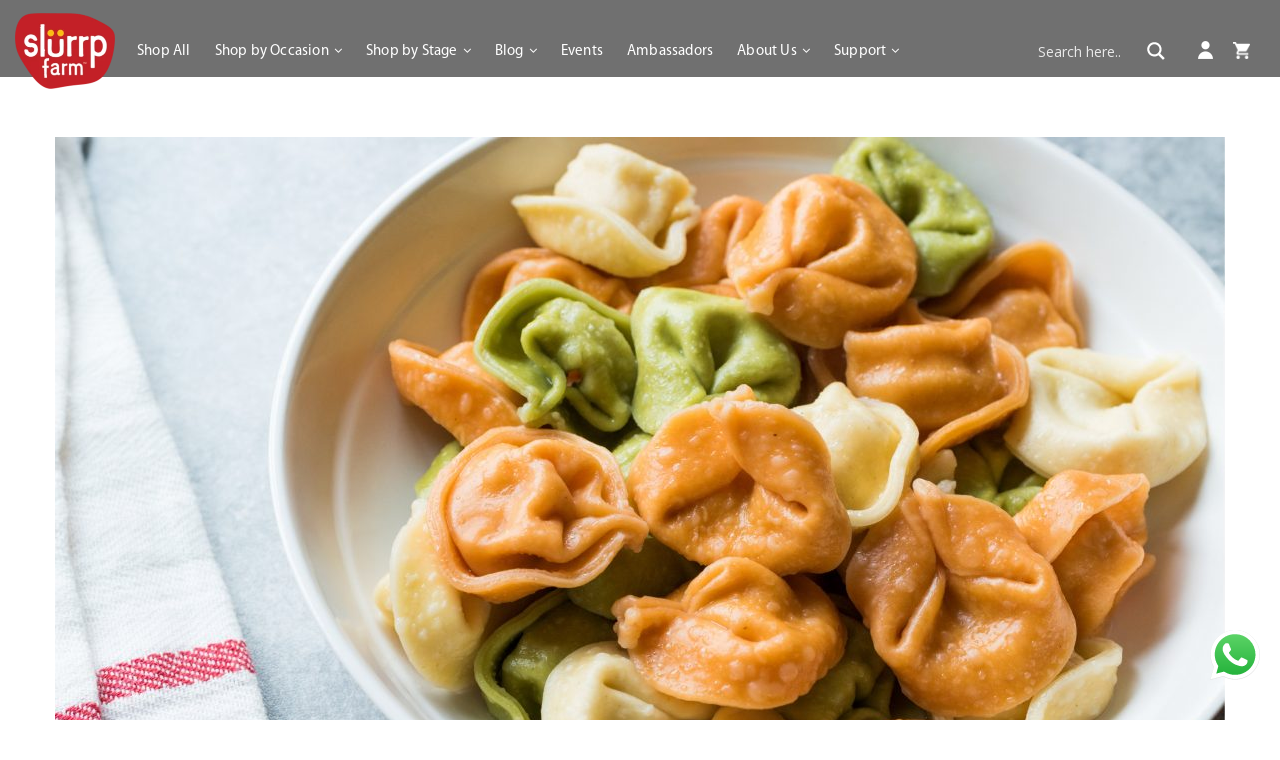

--- FILE ---
content_type: text/html; charset=UTF-8
request_url: https://slurrpfarmuat.webspiders.com/2021/03/10/tri-colored-pasta-recipe-independence-day-special-tortellini/?doing_wp_cron=1716705877.2198200225830078125000
body_size: 36082
content:
<!DOCTYPE html>
<html lang="en-US">
<head>
	<meta charset="UTF-8">
	<meta http-equiv="X-UA-Compatible" content="IE=edge">
	<meta name="viewport" content="width=device-width, initial-scale=1">
	<link rel="profile" href="http://gmpg.org/xfn/11" />
		<link rel="alternate" type="application/rss+xml" title="Slurrp Blog RSS Feed" href="https://slurrpfarmuat.webspiders.com/feed/" />
	<link rel="alternate" type="application/atom+xml" title="Slurrp Blog Atom Feed" href="https://slurrpfarmuat.webspiders.com/feed/atom/" />
	<link rel="pingback" href="https://slurrpfarmuat.webspiders.com/xmlrpc.php" />
	<!--[if lt IE 9]>
	<script src="https://slurrpfarmuat.webspiders.com/wp-content/themes/soledad/js/html5.js"></script>
	<![endif]-->
	
	<!-- Global site tag (gtag.js) - Google Analytics -->
	<script async src="https://www.googletagmanager.com/gtag/js?id=UA-89347381-1"></script>
	<script>
	window.dataLayer = window.dataLayer || [];
	function gtag(){dataLayer.push(arguments);}
	gtag('js', new Date());

	gtag('config', 'UA-89347381-1');
	</script>
	
	
	<title>Tri-Colored Pasta Recipe – Independence Day Special Tortellini | Slurrp Blog</title>
<meta name='robots' content='noindex,nofollow' />

<!-- All In One SEO Pack 3.6.2ob_start_detected [-1,-1] -->
<script type="application/ld+json" class="aioseop-schema">{"@context":"https://schema.org","@graph":[{"@type":"Organization","@id":"https://slurrpfarmuat.webspiders.com/#organization","url":"https://slurrpfarmuat.webspiders.com/","name":"Slurrp Blog","sameAs":[]},{"@type":"WebSite","@id":"https://slurrpfarmuat.webspiders.com/#website","url":"https://slurrpfarmuat.webspiders.com/","name":"Slurrp Blog","publisher":{"@id":"https://slurrpfarmuat.webspiders.com/#organization"},"potentialAction":{"@type":"SearchAction","target":"https://slurrpfarmuat.webspiders.com/?s={search_term_string}","query-input":"required name=search_term_string"}},{"@type":"WebPage","@id":"https://slurrpfarmuat.webspiders.com/2021/03/10/tri-colored-pasta-recipe-independence-day-special-tortellini/#webpage","url":"https://slurrpfarmuat.webspiders.com/2021/03/10/tri-colored-pasta-recipe-independence-day-special-tortellini/","inLanguage":"en-US","name":"Tri-Colored Pasta Recipe - Independence Day Special Tortellini","isPartOf":{"@id":"https://slurrpfarmuat.webspiders.com/#website"},"breadcrumb":{"@id":"https://slurrpfarmuat.webspiders.com/2021/03/10/tri-colored-pasta-recipe-independence-day-special-tortellini/#breadcrumblist"},"description":"<meta charset=\"utf-8\"><strong><span>Kids should get up from the tables feeling comfortably satisfied and happy. I also encourage families should eat together, taking pleasure in food with others and as a part of celebrations and culture.</span></strong>","image":{"@type":"ImageObject","@id":"https://slurrpfarmuat.webspiders.com/2021/03/10/tri-colored-pasta-recipe-independence-day-special-tortellini/#primaryimage","url":"https://slurrpfarmuat.webspiders.com/wp-content/uploads/2021/03/Tri-Colored_Pasta_Recipe_-_Independence_Day_Tortellini-scaled.jpg","width":2560,"height":1706},"primaryImageOfPage":{"@id":"https://slurrpfarmuat.webspiders.com/2021/03/10/tri-colored-pasta-recipe-independence-day-special-tortellini/#primaryimage"},"datePublished":"2021-03-10T10:13:36+00:00","dateModified":"2021-03-11T12:45:35+00:00"},{"@type":"Article","@id":"https://slurrpfarmuat.webspiders.com/2021/03/10/tri-colored-pasta-recipe-independence-day-special-tortellini/#article","isPartOf":{"@id":"https://slurrpfarmuat.webspiders.com/2021/03/10/tri-colored-pasta-recipe-independence-day-special-tortellini/#webpage"},"author":{"@id":"https://slurrpfarmuat.webspiders.com/author/slurrp/#author"},"headline":"Tri-Colored Pasta Recipe &#8211; Independence Day Special Tortellini","datePublished":"2021-03-10T10:13:36+00:00","dateModified":"2021-03-11T12:45:35+00:00","commentCount":0,"mainEntityOfPage":{"@id":"https://slurrpfarmuat.webspiders.com/2021/03/10/tri-colored-pasta-recipe-independence-day-special-tortellini/#webpage"},"publisher":{"@id":"https://slurrpfarmuat.webspiders.com/#organization"},"articleSection":"Blog, Food + Recipes, Mom Life, Millets, Health, Home Remedies, Oats Recipe, Brown Rice Flour","image":{"@type":"ImageObject","@id":"https://slurrpfarmuat.webspiders.com/2021/03/10/tri-colored-pasta-recipe-independence-day-special-tortellini/#primaryimage","url":"https://slurrpfarmuat.webspiders.com/wp-content/uploads/2021/03/Tri-Colored_Pasta_Recipe_-_Independence_Day_Tortellini-scaled.jpg","width":2560,"height":1706}},{"@type":"Person","@id":"https://slurrpfarmuat.webspiders.com/author/slurrp/#author","name":"slurrp","sameAs":["@slurrpfarm"],"image":{"@type":"ImageObject","@id":"https://slurrpfarmuat.webspiders.com/#personlogo","url":"https://secure.gravatar.com/avatar/76aaa862f538b086004066e84043173d?s=96&d=mm&r=g","width":96,"height":96,"caption":"slurrp"}},{"@type":"BreadcrumbList","@id":"https://slurrpfarmuat.webspiders.com/2021/03/10/tri-colored-pasta-recipe-independence-day-special-tortellini/#breadcrumblist","itemListElement":[{"@type":"ListItem","position":1,"item":{"@type":"WebPage","@id":"https://slurrpfarmuat.webspiders.com/","url":"https://slurrpfarmuat.webspiders.com/","name":"Slurrp Blog"}},{"@type":"ListItem","position":2,"item":{"@type":"WebPage","@id":"https://slurrpfarmuat.webspiders.com/2021/03/10/tri-colored-pasta-recipe-independence-day-special-tortellini/","url":"https://slurrpfarmuat.webspiders.com/2021/03/10/tri-colored-pasta-recipe-independence-day-special-tortellini/","name":"Tri-Colored Pasta Recipe - Independence Day Special Tortellini"}}]}]}</script>
<link rel="canonical" href="https://slurrpfarmuat.webspiders.com/2021/03/10/tri-colored-pasta-recipe-independence-day-special-tortellini/" />
<!-- All In One SEO Pack -->
<link rel='dns-prefetch' href='//fonts.googleapis.com' />
<link rel='dns-prefetch' href='//s.w.org' />
<link rel="alternate" type="application/rss+xml" title="Slurrp Blog &raquo; Feed" href="https://slurrpfarmuat.webspiders.com/feed/" />
<link rel="alternate" type="application/rss+xml" title="Slurrp Blog &raquo; Comments Feed" href="https://slurrpfarmuat.webspiders.com/comments/feed/" />
<link rel="alternate" type="application/rss+xml" title="Slurrp Blog &raquo; Tri-Colored Pasta Recipe &#8211; Independence Day Special Tortellini Comments Feed" href="https://slurrpfarmuat.webspiders.com/2021/03/10/tri-colored-pasta-recipe-independence-day-special-tortellini/feed/" />
<!-- This site uses the Google Analytics by MonsterInsights plugin v7.10.4 - Using Analytics tracking - https://www.monsterinsights.com/ -->
<script type="text/javascript" data-cfasync="false">
	var mi_version         = '7.10.4';
	var mi_track_user      = true;
	var mi_no_track_reason = '';
	
	var disableStr = 'ga-disable-UA-89347381-1';

	/* Function to detect opted out users */
	function __gaTrackerIsOptedOut() {
		return document.cookie.indexOf(disableStr + '=true') > -1;
	}

	/* Disable tracking if the opt-out cookie exists. */
	if ( __gaTrackerIsOptedOut() ) {
		window[disableStr] = true;
	}

	/* Opt-out function */
	function __gaTrackerOptout() {
	  document.cookie = disableStr + '=true; expires=Thu, 31 Dec 2099 23:59:59 UTC; path=/';
	  window[disableStr] = true;
	}
	
	if ( mi_track_user ) {
		(function(i,s,o,g,r,a,m){i['GoogleAnalyticsObject']=r;i[r]=i[r]||function(){
			(i[r].q=i[r].q||[]).push(arguments)},i[r].l=1*new Date();a=s.createElement(o),
			m=s.getElementsByTagName(o)[0];a.async=1;a.src=g;m.parentNode.insertBefore(a,m)
		})(window,document,'script','//www.google-analytics.com/analytics.js','__gaTracker');

		__gaTracker('create', 'UA-89347381-1', 'auto');
		__gaTracker('set', 'forceSSL', true);
		__gaTracker('require', 'displayfeatures');
		__gaTracker('send','pageview');
	} else {
		console.log( "" );
		(function() {
			/* https://developers.google.com/analytics/devguides/collection/analyticsjs/ */
			var noopfn = function() {
				return null;
			};
			var noopnullfn = function() {
				return null;
			};
			var Tracker = function() {
				return null;
			};
			var p = Tracker.prototype;
			p.get = noopfn;
			p.set = noopfn;
			p.send = noopfn;
			var __gaTracker = function() {
				var len = arguments.length;
				if ( len === 0 ) {
					return;
				}
				var f = arguments[len-1];
				if ( typeof f !== 'object' || f === null || typeof f.hitCallback !== 'function' ) {
					console.log( 'Not running function __gaTracker(' + arguments[0] + " ....) because you are not being tracked. " + mi_no_track_reason );
					return;
				}
				try {
					f.hitCallback();
				} catch (ex) {

				}
			};
			__gaTracker.create = function() {
				return new Tracker();
			};
			__gaTracker.getByName = noopnullfn;
			__gaTracker.getAll = function() {
				return [];
			};
			__gaTracker.remove = noopfn;
			window['__gaTracker'] = __gaTracker;
					})();
		}
</script>
<!-- / Google Analytics by MonsterInsights -->
		<script type="text/javascript">
			window._wpemojiSettings = {"baseUrl":"https:\/\/s.w.org\/images\/core\/emoji\/12.0.0-1\/72x72\/","ext":".png","svgUrl":"https:\/\/s.w.org\/images\/core\/emoji\/12.0.0-1\/svg\/","svgExt":".svg","source":{"concatemoji":"https:\/\/slurrpfarmuat.webspiders.com\/wp-includes\/js\/wp-emoji-release.min.js?ver=5.4.18"}};
			/*! This file is auto-generated */
			!function(e,a,t){var n,r,o,i=a.createElement("canvas"),p=i.getContext&&i.getContext("2d");function s(e,t){var a=String.fromCharCode;p.clearRect(0,0,i.width,i.height),p.fillText(a.apply(this,e),0,0);e=i.toDataURL();return p.clearRect(0,0,i.width,i.height),p.fillText(a.apply(this,t),0,0),e===i.toDataURL()}function c(e){var t=a.createElement("script");t.src=e,t.defer=t.type="text/javascript",a.getElementsByTagName("head")[0].appendChild(t)}for(o=Array("flag","emoji"),t.supports={everything:!0,everythingExceptFlag:!0},r=0;r<o.length;r++)t.supports[o[r]]=function(e){if(!p||!p.fillText)return!1;switch(p.textBaseline="top",p.font="600 32px Arial",e){case"flag":return s([127987,65039,8205,9895,65039],[127987,65039,8203,9895,65039])?!1:!s([55356,56826,55356,56819],[55356,56826,8203,55356,56819])&&!s([55356,57332,56128,56423,56128,56418,56128,56421,56128,56430,56128,56423,56128,56447],[55356,57332,8203,56128,56423,8203,56128,56418,8203,56128,56421,8203,56128,56430,8203,56128,56423,8203,56128,56447]);case"emoji":return!s([55357,56424,55356,57342,8205,55358,56605,8205,55357,56424,55356,57340],[55357,56424,55356,57342,8203,55358,56605,8203,55357,56424,55356,57340])}return!1}(o[r]),t.supports.everything=t.supports.everything&&t.supports[o[r]],"flag"!==o[r]&&(t.supports.everythingExceptFlag=t.supports.everythingExceptFlag&&t.supports[o[r]]);t.supports.everythingExceptFlag=t.supports.everythingExceptFlag&&!t.supports.flag,t.DOMReady=!1,t.readyCallback=function(){t.DOMReady=!0},t.supports.everything||(n=function(){t.readyCallback()},a.addEventListener?(a.addEventListener("DOMContentLoaded",n,!1),e.addEventListener("load",n,!1)):(e.attachEvent("onload",n),a.attachEvent("onreadystatechange",function(){"complete"===a.readyState&&t.readyCallback()})),(n=t.source||{}).concatemoji?c(n.concatemoji):n.wpemoji&&n.twemoji&&(c(n.twemoji),c(n.wpemoji)))}(window,document,window._wpemojiSettings);
		</script>
		<style type="text/css">
img.wp-smiley,
img.emoji {
	display: inline !important;
	border: none !important;
	box-shadow: none !important;
	height: 1em !important;
	width: 1em !important;
	margin: 0 .07em !important;
	vertical-align: -0.1em !important;
	background: none !important;
	padding: 0 !important;
}
</style>
	<link rel='stylesheet' id='wp-block-library-css'  href='https://slurrpfarmuat.webspiders.com/wp-includes/css/dist/block-library/style.min.css?ver=5.4.18' type='text/css' media='all' />
<link rel='stylesheet' id='wp-block-library-theme-css'  href='https://slurrpfarmuat.webspiders.com/wp-includes/css/dist/block-library/theme.min.css?ver=5.4.18' type='text/css' media='all' />
<link rel='stylesheet' id='contact-form-7-css'  href='https://slurrpfarmuat.webspiders.com/wp-content/plugins/contact-form-7/includes/css/styles.css?ver=5.1.9' type='text/css' media='all' />
<link crossorigin="anonymous" rel='stylesheet' id='penci-oswald-css'  href='//fonts.googleapis.com/css?family=Oswald%3A400&#038;ver=5.4.18' type='text/css' media='all' />
<link rel='stylesheet' id='wpos-slick-style-css'  href='https://slurrpfarmuat.webspiders.com/wp-content/plugins/wp-slick-slider-and-image-carousel/assets/css/slick.css?ver=2.0' type='text/css' media='all' />
<link rel='stylesheet' id='wpsisac-public-style-css'  href='https://slurrpfarmuat.webspiders.com/wp-content/plugins/wp-slick-slider-and-image-carousel/assets/css/slick-slider-style.css?ver=2.0' type='text/css' media='all' />
<link crossorigin="anonymous" rel='stylesheet' id='tt-easy-google-fonts-css'  href='https://fonts.googleapis.com/css?family=Londrina+Solid%3Aregular&#038;subset=latin%2Call%2Call&#038;ver=5.4.18' type='text/css' media='all' />
<link rel='stylesheet' id='wordpress-popular-posts-css-css'  href='https://slurrpfarmuat.webspiders.com/wp-content/plugins/wordpress-popular-posts/assets/css/wpp.css?ver=5.1.0' type='text/css' media='all' />
<link rel='stylesheet' id='penci-soledad-parent-style-css'  href='https://slurrpfarmuat.webspiders.com/wp-content/themes/soledad/style.css?ver=5.4.18' type='text/css' media='all' />
<link crossorigin="anonymous" rel='stylesheet' id='penci-fonts-css'  href='//fonts.googleapis.com/css?family=Raleway%3A300%2C300italic%2C400%2C400italic%2C500%2C500italic%2C700%2C700italic%2C800%2C800italic%7CPlayfair+Display+SC%3A300%2C300italic%2C400%2C400italic%2C500%2C500italic%2C700%2C700italic%2C800%2C800italic%7CMontserrat%3A300%2C300italic%2C400%2C400italic%2C500%2C500italic%2C700%2C700italic%2C800%2C800italic%7CWork+Sans%3A300%2C300italic%2C400%2C400italic%2C500%2C500italic%2C700%2C700italic%2C800%2C800italic%7CLondrina+Solid%3A300%2C300italic%2C400%2C400italic%2C500%2C500italic%2C700%2C700italic%2C800%2C800italic%26subset%3Dlatin%2Ccyrillic%2Ccyrillic-ext%2Cgreek%2Cgreek-ext%2Clatin-ext&#038;ver=1.0' type='text/css' media='all' />
<link rel='stylesheet' id='penci_style-css'  href='https://slurrpfarmuat.webspiders.com/wp-content/themes/soledad-child/style.css?ver=7.3.2' type='text/css' media='all' />
<link rel='stylesheet' id='wpdreams-asl-basic-css'  href='https://slurrpfarmuat.webspiders.com/wp-content/plugins/ajax-search-lite/css/style.basic.css?ver=4.8.3' type='text/css' media='all' />
<link rel='stylesheet' id='wpdreams-ajaxsearchlite-css'  href='https://slurrpfarmuat.webspiders.com/wp-content/plugins/ajax-search-lite/css/style-simple-red.css?ver=4.8.3' type='text/css' media='all' />
<link rel='stylesheet' id='elementskit-framework-css-frontend-css'  href='https://slurrpfarmuat.webspiders.com/wp-content/plugins/elementskit-lite/libs/framework/assets/css/frontend-style.min.css?ver=1.5.4' type='text/css' media='all' />
<link rel='stylesheet' id='recent-posts-widget-with-thumbnails-public-style-css'  href='https://slurrpfarmuat.webspiders.com/wp-content/plugins/recent-posts-widget-with-thumbnails/public.css?ver=6.7.0' type='text/css' media='all' />
<link rel='stylesheet' id='elementskit-vendors-css'  href='https://slurrpfarmuat.webspiders.com/wp-content/plugins/elementskit-lite/widgets/init/assets/css/vendors.css?ver=1.5.4' type='text/css' media='all' />
<link rel='stylesheet' id='elementskit-style-css'  href='https://slurrpfarmuat.webspiders.com/wp-content/plugins/elementskit-lite/widgets/init/assets/css/style.css?ver=1.5.4' type='text/css' media='all' />
<link rel='stylesheet' id='elementskit-responsive-css'  href='https://slurrpfarmuat.webspiders.com/wp-content/plugins/elementskit-lite/widgets/init/assets/css/responsive.css?ver=1.5.4' type='text/css' media='all' />
<script type='text/javascript' src='https://slurrpfarmuat.webspiders.com/wp-includes/js/jquery/jquery.js?ver=1.12.4-wp'></script>
<script type='text/javascript' src='https://slurrpfarmuat.webspiders.com/wp-includes/js/jquery/jquery-migrate.min.js?ver=1.4.1'></script>
<script type='text/javascript'>
/* <![CDATA[ */
var monsterinsights_frontend = {"js_events_tracking":"true","download_extensions":"doc,pdf,ppt,zip,xls,docx,pptx,xlsx","inbound_paths":"[{\"path\":\"\\\/go\\\/\",\"label\":\"affiliate\"},{\"path\":\"\\\/recommend\\\/\",\"label\":\"affiliate\"}]","home_url":"https:\/\/slurrpfarmuat.webspiders.com","hash_tracking":"false"};
/* ]]> */
</script>
<script type='text/javascript' src='https://slurrpfarmuat.webspiders.com/wp-content/plugins/google-analytics-for-wordpress/assets/js/frontend.min.js?ver=7.10.4'></script>
<script type='text/javascript'>
/* <![CDATA[ */
var wpp_params = {"sampling_active":"0","sampling_rate":"100","ajax_url":"https:\/\/slurrpfarmuat.webspiders.com\/wp-json\/wordpress-popular-posts\/v1\/popular-posts","ID":"9742","token":"e7aec62bf8","debug":""};
/* ]]> */
</script>
<script type='text/javascript' src='https://slurrpfarmuat.webspiders.com/wp-content/plugins/wordpress-popular-posts/assets/js/wpp-5.0.0.min.js?ver=5.1.0'></script>
<link rel='https://api.w.org/' href='https://slurrpfarmuat.webspiders.com/wp-json/' />
<link rel="EditURI" type="application/rsd+xml" title="RSD" href="https://slurrpfarmuat.webspiders.com/xmlrpc.php?rsd" />
<link rel="wlwmanifest" type="application/wlwmanifest+xml" href="https://slurrpfarmuat.webspiders.com/wp-includes/wlwmanifest.xml" /> 
<link rel='prev' title='Yummy Ganesh Modak Recipe To Celebrate Chaturthi' href='https://slurrpfarmuat.webspiders.com/2021/03/10/yummy-ganesh-modak-recipe-to-celebrate-chaturthi/' />
<link rel='next' title='Tricolor Recipe &#8211; Yummy Chia Pudding' href='https://slurrpfarmuat.webspiders.com/2021/03/10/tricolor-recipe-yummy-chia-pudding/' />
<meta name="generator" content="WordPress 5.4.18" />
<link rel='shortlink' href='https://slurrpfarmuat.webspiders.com/?p=9742' />
<link rel="alternate" type="application/json+oembed" href="https://slurrpfarmuat.webspiders.com/wp-json/oembed/1.0/embed?url=https%3A%2F%2Fslurrpfarmuat.webspiders.com%2F2021%2F03%2F10%2Ftri-colored-pasta-recipe-independence-day-special-tortellini%2F" />
<link rel="alternate" type="text/xml+oembed" href="https://slurrpfarmuat.webspiders.com/wp-json/oembed/1.0/embed?url=https%3A%2F%2Fslurrpfarmuat.webspiders.com%2F2021%2F03%2F10%2Ftri-colored-pasta-recipe-independence-day-special-tortellini%2F&#038;format=xml" />
<style type='text/css'> .ae_data .elementor-editor-element-setting {
                        display:none !important;
                }
                </style>	<style type="text/css">
																													</style>
	<style type="text/css">
																											</style>
<script>var portfolioDataJs = portfolioDataJs || [];</script>		<script>
			document.documentElement.className = document.documentElement.className.replace( 'no-js', 'js' );
		</script>
				<style>
			.no-js img.lazyload { display: none; }
			figure.wp-block-image img.lazyloading { min-width: 150px; }
							.lazyload, .lazyloading { opacity: 0; }
				.lazyloaded {
					opacity: 1;
					transition: opacity 400ms;
					transition-delay: 0ms;
				}
					</style>
		<style type="text/css">			#main #bbpress-forums .bbp-login-form fieldset.bbp-form select, #main #bbpress-forums .bbp-login-form .bbp-form input[type="password"], #main #bbpress-forums .bbp-login-form .bbp-form input[type="text"],
		body, textarea, #respond textarea, .widget input[type="text"], .widget input[type="email"], .widget input[type="date"], .widget input[type="number"], .wpcf7 textarea, .mc4wp-form input, #respond input,
		div.wpforms-container .wpforms-form.wpforms-form input[type=date], div.wpforms-container .wpforms-form.wpforms-form input[type=datetime], div.wpforms-container .wpforms-form.wpforms-form input[type=datetime-local], div.wpforms-container .wpforms-form.wpforms-form input[type=email], div.wpforms-container .wpforms-form.wpforms-form input[type=month], div.wpforms-container .wpforms-form.wpforms-form input[type=number], div.wpforms-container .wpforms-form.wpforms-form input[type=password], div.wpforms-container .wpforms-form.wpforms-form input[type=range], div.wpforms-container .wpforms-form.wpforms-form input[type=search], div.wpforms-container .wpforms-form.wpforms-form input[type=tel], div.wpforms-container .wpforms-form.wpforms-form input[type=text], div.wpforms-container .wpforms-form.wpforms-form input[type=time], div.wpforms-container .wpforms-form.wpforms-form input[type=url], div.wpforms-container .wpforms-form.wpforms-form input[type=week], div.wpforms-container .wpforms-form.wpforms-form select, div.wpforms-container .wpforms-form.wpforms-form textarea,
		.wpcf7 input, #searchform input.search-input, ul.homepage-featured-boxes .penci-fea-in
		h4, .widget.widget_categories ul li span.category-item-count, .about-widget .about-me-heading, .widget ul.side-newsfeed li .side-item .side-item-text .side-item-meta { font-family: 'Work Sans', sans-serif; }
		p { line-height: 1.8; }
					.header-slogan .header-slogan-text{ font-family: 'Londrina Solid', cursive;  }
			.penci-hide-tagupdated{ display: none !important; }
			.header-slogan .header-slogan-text { font-style:normal; }
				.header-slogan .header-slogan-text { font-weight:normal; }
				.header-slogan .header-slogan-text { font-size:12px; }
					h1, h2, h3, h4, h5, h6, #sidebar-nav .menu li a, #navigation .menu li a, a.penci-topbar-post-title, .penci-slider .pencislider-container .pencislider-content .pencislider-title, .penci-slider .pencislider-container .pencislider-content .pencislider-button,
		.headline-title, .author-quote span, .penci-more-link a.more-link, .author-content h5, .post-pagination h5, .post-box-title, .penci-countdown .countdown-amount, .penci-countdown .countdown-period, .penci-pagination a, .penci-pagination .disable-url, ul.footer-socials li a span,
		.penci-sidebar-content .widget-title, #respond h3.comment-reply-title span, .widget-social.show-text a span, .footer-widget-wrapper .widget .widget-title, .error-404 .go-back-home a, .home-featured-cat-content .magcat-detail h3 a, .post-entry blockquote cite, .pencislider-container .pencislider-content .pencislider-title, .pencislider-container
		.pencislider-content .pencislider-button, .post-entry blockquote .author, .tags-share-box.hide-tags.page-share .share-title, .widget ul.side-newsfeed li .side-item .side-item-text h4 a, .thecomment .comment-text span.author, .thecomment .comment-text span.author a, #respond h3, #respond label, .wpcf7 label,
		div.wpforms-container .wpforms-form.wpforms-form .wpforms-field-label,div.wpforms-container .wpforms-form.wpforms-form input[type=submit], div.wpforms-container .wpforms-form.wpforms-form button[type=submit], div.wpforms-container .wpforms-form.wpforms-form .wpforms-page-button,
		#respond #submit, .wpcf7 input[type="submit"], .widget_wysija input[type="submit"], .archive-box span,
		.archive-box h1, .gallery .gallery-caption, .widget input[type="submit"],.penci-button, #main .bbp-login-form .bbp-submit-wrapper button[type="submit"], .widget button[type="submit"], .contact-form input[type=submit], ul.penci-topbar-menu > li a, div.penci-topbar-menu > ul > li a, .penci-recipe-index-wrap .penci-index-more-link a, #bbpress-forums #bbp-search-form .button, .penci-menu-hbg .menu li a, #sidebar-nav .menu li a, .penci-readmore-btn.penci-btn-make-button a, .penci-featured-cat-seemore.penci-btn-make-button a, .penci-menu-hbg-inner .penci-hbg_sitetitle { font-weight: 500; }
						.featured-area .penci-image-holder, .featured-area .penci-slider4-overlay, .featured-area .penci-slide-overlay .overlay-link, .featured-style-29 .featured-slider-overlay, .penci-slider38-overlay{ border-radius: ; -webkit-border-radius: ; }
		.penci-featured-content-right:before{ border-top-right-radius: ; border-bottom-right-radius: ; }
		.penci-flat-overlay .penci-slide-overlay .penci-mag-featured-content:before{ border-bottom-left-radius: ; border-bottom-right-radius: ; }
				.container-single .post-image{ border-radius: ; -webkit-border-radius: ; }
				.penci-mega-thumbnail .penci-image-holder{ border-radius: ; -webkit-border-radius: ; }
				#navigation .menu li a, .penci-menu-hbg .menu li a, #sidebar-nav .menu li a { font-weight: bold; }
							
									
			.penci-menuhbg-toggle:hover .lines-button:after, .penci-menuhbg-toggle:hover .penci-lines:before, .penci-menuhbg-toggle:hover .penci-lines:after,.tags-share-box.tags-share-box-s2 .post-share-plike{ background: #c02026; }
		a, .post-entry .penci-portfolio-filter ul li a:hover, .penci-portfolio-filter ul li a:hover, .penci-portfolio-filter ul li.active a, .post-entry .penci-portfolio-filter ul li.active a, .penci-countdown .countdown-amount, .archive-box h1, .post-entry a, .container.penci-breadcrumb span a:hover, .post-entry blockquote:before, .post-entry blockquote cite, .post-entry blockquote .author, .wpb_text_column blockquote:before, .wpb_text_column blockquote cite, .wpb_text_column blockquote .author, .penci-pagination a:hover, ul.penci-topbar-menu > li a:hover, div.penci-topbar-menu > ul > li a:hover, .penci-recipe-heading a.penci-recipe-print, .main-nav-social a:hover, .widget-social .remove-circle a:hover i, .penci-recipe-index .cat > a.penci-cat-name, #bbpress-forums li.bbp-body ul.forum li.bbp-forum-info a:hover, #bbpress-forums li.bbp-body ul.topic li.bbp-topic-title a:hover, #bbpress-forums li.bbp-body ul.forum li.bbp-forum-info .bbp-forum-content a, #bbpress-forums li.bbp-body ul.topic p.bbp-topic-meta a, #bbpress-forums .bbp-breadcrumb a:hover, #bbpress-forums .bbp-forum-freshness a:hover, #bbpress-forums .bbp-topic-freshness a:hover, #buddypress ul.item-list li div.item-title a, #buddypress ul.item-list li h4 a, #buddypress .activity-header a:first-child, #buddypress .comment-meta a:first-child, #buddypress .acomment-meta a:first-child, div.bbp-template-notice a:hover, .penci-menu-hbg .menu li a .indicator:hover, .penci-menu-hbg .menu li a:hover, #sidebar-nav .menu li a:hover, .penci-rlt-popup .rltpopup-meta .rltpopup-title:hover{ color: #c02026; }
		.penci-home-popular-post ul.slick-dots li button:hover, .penci-home-popular-post ul.slick-dots li.slick-active button, .post-entry blockquote .author span:after, .error-image:after, .error-404 .go-back-home a:after, .penci-header-signup-form, .woocommerce span.onsale, .woocommerce #respond input#submit:hover, .woocommerce a.button:hover, .woocommerce button.button:hover, .woocommerce input.button:hover, .woocommerce nav.woocommerce-pagination ul li span.current, .woocommerce div.product .entry-summary div[itemprop="description"]:before, .woocommerce div.product .entry-summary div[itemprop="description"] blockquote .author span:after, .woocommerce div.product .woocommerce-tabs #tab-description blockquote .author span:after, .woocommerce #respond input#submit.alt:hover, .woocommerce a.button.alt:hover, .woocommerce button.button.alt:hover, .woocommerce input.button.alt:hover, #top-search.shoping-cart-icon > a > span, #penci-demobar .buy-button, #penci-demobar .buy-button:hover, .penci-recipe-heading a.penci-recipe-print:hover, .penci-review-process span, .penci-review-score-total, #navigation.menu-style-2 ul.menu ul:before, #navigation.menu-style-2 .menu ul ul:before, .penci-go-to-top-floating, .post-entry.blockquote-style-2 blockquote:before, #bbpress-forums #bbp-search-form .button, #bbpress-forums #bbp-search-form .button:hover, .wrapper-boxed .bbp-pagination-links span.current, #bbpress-forums #bbp_reply_submit:hover, #bbpress-forums #bbp_topic_submit:hover,#main .bbp-login-form .bbp-submit-wrapper button[type="submit"]:hover, #buddypress .dir-search input[type=submit], #buddypress .groups-members-search input[type=submit], #buddypress button:hover, #buddypress a.button:hover, #buddypress a.button:focus, #buddypress input[type=button]:hover, #buddypress input[type=reset]:hover, #buddypress ul.button-nav li a:hover, #buddypress ul.button-nav li.current a, #buddypress div.generic-button a:hover, #buddypress .comment-reply-link:hover, #buddypress input[type=submit]:hover, #buddypress div.pagination .pagination-links .current, #buddypress div.item-list-tabs ul li.selected a, #buddypress div.item-list-tabs ul li.current a, #buddypress div.item-list-tabs ul li a:hover, #buddypress table.notifications thead tr, #buddypress table.notifications-settings thead tr, #buddypress table.profile-settings thead tr, #buddypress table.profile-fields thead tr, #buddypress table.wp-profile-fields thead tr, #buddypress table.messages-notices thead tr, #buddypress table.forum thead tr, #buddypress input[type=submit] { background-color: #c02026; }
		.penci-pagination ul.page-numbers li span.current, #comments_pagination span { color: #fff; background: #c02026; border-color: #c02026; }
		.footer-instagram h4.footer-instagram-title > span:before, .woocommerce nav.woocommerce-pagination ul li span.current, .penci-pagination.penci-ajax-more a.penci-ajax-more-button:hover, .penci-recipe-heading a.penci-recipe-print:hover, .home-featured-cat-content.style-14 .magcat-padding:before, .wrapper-boxed .bbp-pagination-links span.current, #buddypress .dir-search input[type=submit], #buddypress .groups-members-search input[type=submit], #buddypress button:hover, #buddypress a.button:hover, #buddypress a.button:focus, #buddypress input[type=button]:hover, #buddypress input[type=reset]:hover, #buddypress ul.button-nav li a:hover, #buddypress ul.button-nav li.current a, #buddypress div.generic-button a:hover, #buddypress .comment-reply-link:hover, #buddypress input[type=submit]:hover, #buddypress div.pagination .pagination-links .current, #buddypress input[type=submit], #searchform.penci-hbg-search-form input.search-input:hover, #searchform.penci-hbg-search-form input.search-input:focus { border-color: #c02026; }
		.woocommerce .woocommerce-error, .woocommerce .woocommerce-info, .woocommerce .woocommerce-message { border-top-color: #c02026; }
		.penci-slider ol.penci-control-nav li a.penci-active, .penci-slider ol.penci-control-nav li a:hover, .penci-related-carousel .owl-dot.active span, .penci-owl-carousel-slider .owl-dot.active span{ border-color: #c02026; background-color: #c02026; }
		.woocommerce .woocommerce-message:before, .woocommerce form.checkout table.shop_table .order-total .amount, .woocommerce ul.products li.product .price ins, .woocommerce ul.products li.product .price, .woocommerce div.product p.price ins, .woocommerce div.product span.price ins, .woocommerce div.product p.price, .woocommerce div.product .entry-summary div[itemprop="description"] blockquote:before, .woocommerce div.product .woocommerce-tabs #tab-description blockquote:before, .woocommerce div.product .entry-summary div[itemprop="description"] blockquote cite, .woocommerce div.product .entry-summary div[itemprop="description"] blockquote .author, .woocommerce div.product .woocommerce-tabs #tab-description blockquote cite, .woocommerce div.product .woocommerce-tabs #tab-description blockquote .author, .woocommerce div.product .product_meta > span a:hover, .woocommerce div.product .woocommerce-tabs ul.tabs li.active, .woocommerce ul.cart_list li .amount, .woocommerce ul.product_list_widget li .amount, .woocommerce table.shop_table td.product-name a:hover, .woocommerce table.shop_table td.product-price span, .woocommerce table.shop_table td.product-subtotal span, .woocommerce-cart .cart-collaterals .cart_totals table td .amount, .woocommerce .woocommerce-info:before, .woocommerce div.product span.price, .penci-container-inside.penci-breadcrumb span a:hover { color: #c02026; }
		.standard-content .penci-more-link.penci-more-link-button a.more-link, .penci-readmore-btn.penci-btn-make-button a, .penci-featured-cat-seemore.penci-btn-make-button a{ background-color: #c02026; color: #fff; }
		.penci-vernav-toggle:before{ border-top-color: #c02026; color: #fff; }
							.penci-top-bar, ul.penci-topbar-menu ul.sub-menu, div.penci-topbar-menu > ul ul.sub-menu { background-color: #c02026; }
				.headline-title { background-color: #c02026; }
								a.penci-topbar-post-title:hover { color: #c02026; }
														ul.penci-topbar-menu > li a:hover, div.penci-topbar-menu > ul > li a:hover { color: #c02026; }
						.penci-topbar-social a:hover { color: #c02026; }
														#navigation .menu li a:hover, #navigation .menu li.current-menu-item > a, #navigation .menu > li.current_page_item > a, #navigation .menu li:hover > a, #navigation .menu > li.current-menu-ancestor > a, #navigation .menu > li.current-menu-item > a { color:  #c02026; }
		#navigation ul.menu > li > a:before, #navigation .menu > ul > li > a:before { background: #c02026; }
												#navigation .penci-megamenu .penci-mega-child-categories a.cat-active, #navigation .menu .penci-megamenu .penci-mega-child-categories a:hover, #navigation .menu .penci-megamenu .penci-mega-latest-posts .penci-mega-post a:hover { color: #c02026; }
		#navigation .penci-megamenu .penci-mega-thumbnail .mega-cat-name { background: #c02026; }
							#navigation .menu li a { text-transform: none; letter-spacing: 0; }
		#navigation .penci-megamenu .post-mega-title a{ text-transform: uppercase; letter-spacing: 1px; }
						#navigation .penci-megamenu .post-mega-title a { font-size:13px; }
								.penci-menu-hbg .menu li a { text-transform: none; }
				#navigation .penci-megamenu .post-mega-title a { text-transform: none; letter-spacing: 0; }
							#navigation .menu .sub-menu li a:hover, #navigation .menu .sub-menu li.current-menu-item > a, #navigation .sub-menu li:hover > a { color:  #c02026; }
				#navigation.menu-style-2 ul.menu ul:before, #navigation.menu-style-2 .menu ul ul:before { background-color: #c02026; }
						.penci-featured-content .feat-text h3 a, .featured-style-35 .feat-text-right h3 a, .featured-style-4 .penci-featured-content .feat-text h3 a, .penci-mag-featured-content h3 a, .pencislider-container .pencislider-content .pencislider-title { text-transform: none; letter-spacing: 0; }
											.penci-header-signup-form { padding-top: px; }
	.penci-header-signup-form { padding-bottom: px; }
			.penci-header-signup-form { background-color: #c02026; }
												.header-social a:hover i, .main-nav-social a:hover, .penci-menuhbg-toggle:hover .lines-button:after, .penci-menuhbg-toggle:hover .penci-lines:before, .penci-menuhbg-toggle:hover .penci-lines:after {   color: #c02026; }
									#sidebar-nav .menu li a:hover, .header-social.sidebar-nav-social a:hover i, #sidebar-nav .menu li a .indicator:hover, #sidebar-nav .menu .sub-menu li a .indicator:hover{ color: #c02026; }
		#sidebar-nav-logo:before{ background-color: #c02026; }
							.penci-slide-overlay .overlay-link, .penci-slider38-overlay { opacity: ; }
	.penci-item-mag:hover .penci-slide-overlay .overlay-link, .featured-style-38 .item:hover .penci-slider38-overlay { opacity: ; }
	.penci-featured-content .featured-slider-overlay { opacity: ; }
										.featured-style-29 .featured-slider-overlay { opacity: ; }
														.penci-standard-cat .cat > a.penci-cat-name { color: #c02026; }
		.penci-standard-cat .cat:before, .penci-standard-cat .cat:after { background-color: #c02026; }
				.header-standard > h2 a { color: #313131; }
				.header-standard > h2 a { color: #313131; }
						.standard-content .penci-post-box-meta .penci-post-share-box a:hover, .standard-content .penci-post-box-meta .penci-post-share-box a.liked { color: #c02026; }
				.header-standard .post-entry a:hover, .header-standard .author-post span a:hover, .standard-content a, .standard-content .post-entry a, .standard-post-entry a.more-link:hover, .penci-post-box-meta .penci-box-meta a:hover, .standard-content .post-entry blockquote:before, .post-entry blockquote cite, .post-entry blockquote .author, .standard-content-special .author-quote span, .standard-content-special .format-post-box .post-format-icon i, .standard-content-special .format-post-box .dt-special a:hover, .standard-content .penci-more-link a.more-link { color: #c02026; }
		.standard-content .penci-more-link.penci-more-link-button a.more-link{ background-color: #c02026; color: #fff; }
		.standard-content-special .author-quote span:before, .standard-content-special .author-quote span:after, .standard-content .post-entry ul li:before, .post-entry blockquote .author span:after, .header-standard:after { background-color: #c02026; }
		.penci-more-link a.more-link:before, .penci-more-link a.more-link:after { border-color: #c02026; }
				.penci-grid li .item h2 a, .penci-masonry .item-masonry h2 a, .grid-mixed .mixed-detail h2 a, .overlay-header-box .overlay-title a { text-transform: none; }
				.penci-grid li .item h2 a, .penci-masonry .item-masonry h2 a { letter-spacing: 0; }
					.penci-grid .cat a.penci-cat-name, .penci-masonry .cat a.penci-cat-name { color: #c02026; }
		.penci-grid .cat a.penci-cat-name:after, .penci-masonry .cat a.penci-cat-name:after { border-color: #c02026; }
					.penci-post-share-box a.liked, .penci-post-share-box a:hover { color: #c02026; }
						.overlay-post-box-meta .overlay-share a:hover, .overlay-author a:hover, .penci-grid .standard-content-special .format-post-box .dt-special a:hover, .grid-post-box-meta span a:hover, .grid-post-box-meta span a.comment-link:hover, .penci-grid .standard-content-special .author-quote span, .penci-grid .standard-content-special .format-post-box .post-format-icon i, .grid-mixed .penci-post-box-meta .penci-box-meta a:hover { color: #c02026; }
		.penci-grid .standard-content-special .author-quote span:before, .penci-grid .standard-content-special .author-quote span:after, .grid-header-box:after, .list-post .header-list-style:after { background-color: #c02026; }
		.penci-grid .post-box-meta span:after, .penci-masonry .post-box-meta span:after { border-color: #c02026; }
		.penci-readmore-btn.penci-btn-make-button a{ background-color: #c02026; color: #fff; }
			.penci-grid li.typography-style .overlay-typography { opacity: ; }
	.penci-grid li.typography-style:hover .overlay-typography { opacity: ; }
					.penci-grid li.typography-style .item .main-typography h2 a:hover { color: #c02026; }
					.penci-grid li.typography-style .grid-post-box-meta span a:hover { color: #c02026; }
							.overlay-header-box .cat > a.penci-cat-name:hover { color: #c02026; }
							.penci-sidebar-content .penci-border-arrow .inner-arrow { font-size: 11px; }
					
			.penci-sidebar-content .penci-border-arrow .inner-arrow, .penci-sidebar-content.style-4 .penci-border-arrow .inner-arrow:before, .penci-sidebar-content.style-4 .penci-border-arrow .inner-arrow:after, .penci-sidebar-content.style-5 .penci-border-arrow, .penci-sidebar-content.style-7
		.penci-border-arrow, .penci-sidebar-content.style-9 .penci-border-arrow { border-color: #c02026; }
		.penci-sidebar-content .penci-border-arrow:before { border-top-color: #c02026; }
		
					.penci-sidebar-content.style-7 .penci-border-arrow .inner-arrow:before, .penci-sidebar-content.style-9 .penci-border-arrow .inner-arrow:before { background-color: #313131; }
				.penci-sidebar-content .penci-border-arrow:after { border-color: #313131; }
				.penci-sidebar-content .penci-border-arrow .inner-arrow { color: #c02026; }
							.widget ul.side-newsfeed li .side-item .side-item-text h4 a:hover, .widget a:hover, .penci-sidebar-content .widget-social a:hover span, .widget-social a:hover span, .penci-tweets-widget-content .icon-tweets, .penci-tweets-widget-content .tweet-intents a, .penci-tweets-widget-content
		.tweet-intents span:after, .widget-social.remove-circle a:hover i , #wp-calendar tbody td a:hover{ color: #c02026; }
		.widget .tagcloud a:hover, .widget-social a:hover i, .widget input[type="submit"]:hover,.penci-user-logged-in .penci-user-action-links a:hover,.penci-button:hover, .widget button[type="submit"]:hover { color: #fff; background-color: #c02026; border-color: #c02026; }
		.about-widget .about-me-heading:before { border-color: #c02026; }
		.penci-tweets-widget-content .tweet-intents-inner:before, .penci-tweets-widget-content .tweet-intents-inner:after { background-color: #c02026; }
		.penci-owl-carousel.penci-tweets-slider .owl-dots .owl-dot.active span, .penci-owl-carousel.penci-tweets-slider .owl-dots .owl-dot:hover span { border-color: #c02026; background-color: #c02026; }
																														.footer-widget-wrapper .penci-tweets-widget-content .icon-tweets, .footer-widget-wrapper .penci-tweets-widget-content .tweet-intents a, .footer-widget-wrapper .penci-tweets-widget-content .tweet-intents span:after, .footer-widget-wrapper .widget ul.side-newsfeed li .side-item
		.side-item-text h4 a:hover, .footer-widget-wrapper .widget a:hover, .footer-widget-wrapper .widget-social a:hover span, .footer-widget-wrapper a:hover, .footer-widget-wrapper .widget-social.remove-circle a:hover i { color: #c02026; }
		.footer-widget-wrapper .widget .tagcloud a:hover, .footer-widget-wrapper .widget-social a:hover i, .footer-widget-wrapper .mc4wp-form input[type="submit"]:hover, .footer-widget-wrapper .widget input[type="submit"]:hover,.footer-widget-wrapper .penci-user-logged-in .penci-user-action-links a:hover, .footer-widget-wrapper .widget button[type="submit"]:hover { color: #fff; background-color: #c02026; border-color: #c02026; }
		.footer-widget-wrapper .about-widget .about-me-heading:before { border-color: #c02026; }
		.footer-widget-wrapper .penci-tweets-widget-content .tweet-intents-inner:before, .footer-widget-wrapper .penci-tweets-widget-content .tweet-intents-inner:after { background-color: #c02026; }
		.footer-widget-wrapper .penci-owl-carousel.penci-tweets-slider .owl-dots .owl-dot.active span, .footer-widget-wrapper .penci-owl-carousel.penci-tweets-slider .owl-dots .owl-dot:hover span {  border-color: #c02026;  background: #c02026;  }
					ul.footer-socials li a:hover i { background-color: #c02026; border-color: #c02026; }
						ul.footer-socials li a:hover span { color: #c02026; }
								#footer-section .footer-menu li a:hover { color: #c02026; }
							.penci-go-to-top-floating { background-color: #c02026; }
					#footer-section a { color: #c02026; }
				.container-single .penci-standard-cat .cat > a.penci-cat-name { color: #c02026; }
		.container-single .penci-standard-cat .cat:before, .container-single .penci-standard-cat .cat:after { background-color: #c02026; }
				.container-single .single-post-title { text-transform: none; letter-spacing: 1px; }
															.container-single .single-post-title { letter-spacing: 0; }
					.list-post .header-list-style:after, .grid-header-box:after, .penci-overlay-over .overlay-header-box:after, .home-featured-cat-content .first-post .magcat-detail .mag-header:after { content: none; }
		.list-post .header-list-style, .grid-header-box, .penci-overlay-over .overlay-header-box, .home-featured-cat-content .first-post .magcat-detail .mag-header{ padding-bottom: 0; }
						.container-single .post-pagination h5 { text-transform: none; letter-spacing: 0; }
					.container-single .item-related h3 a { text-transform: none; letter-spacing: 0; }
							.container-single .post-share a:hover, .container-single .post-share a.liked, .page-share .post-share a:hover { color: #c02026; }
				.tags-share-box.tags-share-box-2_3 .post-share .count-number-like,
		.post-share .count-number-like { color: #c02026; }
		
				.comment-content a, .container-single .post-entry a, .container-single .format-post-box .dt-special a:hover, .container-single .author-quote span, .container-single .author-post span a:hover, .post-entry blockquote:before, .post-entry blockquote cite, .post-entry blockquote .author, .wpb_text_column blockquote:before, .wpb_text_column blockquote cite, .wpb_text_column blockquote .author, .post-pagination a:hover, .author-content h5 a:hover, .author-content .author-social:hover, .item-related h3 a:hover, .container-single .format-post-box .post-format-icon i, .container.penci-breadcrumb.single-breadcrumb span a:hover { color: #c02026; }
		.container-single .standard-content-special .format-post-box, ul.slick-dots li button:hover, ul.slick-dots li.slick-active button { border-color: #c02026; }
		ul.slick-dots li button:hover, ul.slick-dots li.slick-active button, #respond h3.comment-reply-title span:before, #respond h3.comment-reply-title span:after, .post-box-title:before, .post-box-title:after, .container-single .author-quote span:before, .container-single .author-quote
		span:after, .post-entry blockquote .author span:after, .post-entry blockquote .author span:before, .post-entry ul li:before, #respond #submit:hover,
		div.wpforms-container .wpforms-form.wpforms-form input[type=submit]:hover, div.wpforms-container .wpforms-form.wpforms-form button[type=submit]:hover, div.wpforms-container .wpforms-form.wpforms-form .wpforms-page-button:hover,
		.wpcf7 input[type="submit"]:hover, .widget_wysija input[type="submit"]:hover, .post-entry.blockquote-style-2 blockquote:before,.tags-share-box.tags-share-box-s2 .post-share-plike {  background-color: #c02026; }
		.container-single .post-entry .post-tags a:hover { color: #fff; border-color: #c02026; background-color: #c02026; }
						.post-entry a, .container-single .post-entry a{ color: #c02026; }
																																	ul.homepage-featured-boxes .penci-fea-in:hover h4 span { color: #c02026; }
						.penci-home-popular-post .item-related h3 a:hover { color: #c02026; }
									.penci-homepage-title.style-7 .inner-arrow:before, .penci-homepage-title.style-9 .inner-arrow:before{ background-color: #c02026; }
	
		
								.home-featured-cat-content .magcat-detail h3 a:hover { color: #c02026; }
				.home-featured-cat-content .grid-post-box-meta span a:hover { color: #c02026; }
		.home-featured-cat-content .first-post .magcat-detail .mag-header:after { background: #c02026; }
		.penci-slider ol.penci-control-nav li a.penci-active, .penci-slider ol.penci-control-nav li a:hover { border-color: #c02026; background: #c02026; }
			.home-featured-cat-content .mag-photo .mag-overlay-photo { opacity: ; }
	.home-featured-cat-content .mag-photo:hover .mag-overlay-photo { opacity: ; }
													.inner-item-portfolio:hover .penci-portfolio-thumbnail a:after { opacity: ; }
									.penci-menuhbg-toggle { width: 18px; }
		.penci-menuhbg-toggle .penci-menuhbg-inner { height: 18px; }
		.penci-menuhbg-toggle .penci-lines, .penci-menuhbg-wapper{ width: 18px; }
		.penci-menuhbg-toggle .lines-button{ top: 8px; }
		.penci-menuhbg-toggle .penci-lines:before{ top: 5px; }
		.penci-menuhbg-toggle .penci-lines:after{ top: -5px; }
		.penci-menuhbg-toggle:hover .lines-button:after, .penci-menuhbg-toggle:hover .penci-lines:before, .penci-menuhbg-toggle:hover .penci-lines:after{ transform: translateX(28px); }
		.penci-menuhbg-toggle .lines-button.penci-hover-effect{ left: -28px; }
						
	
									.penci-block-vc .penci-border-arrow .inner-arrow { font-size: 11px; }
																						.penci-block-vc .penci-border-arrow .inner-arrow, .penci-block-vc.style-4 .penci-border-arrow .inner-arrow:before, .penci-block-vc.style-4 .penci-border-arrow .inner-arrow:after, .penci-block-vc.style-5 .penci-border-arrow, .penci-block-vc.style-7
				.penci-border-arrow, .penci-block-vc.style-9 .penci-border-arrow { border-color: #c02026; }
				.penci-block-vc .penci-border-arrow:before { border-top-color: #c02026; }
													.penci-block-vc .style-7.penci-border-arrow .inner-arrow:before, .penci-block-vc.style-9 .penci-border-arrow .inner-arrow:before { background-color: #313131; }
										.penci-block-vc .penci-border-arrow:after { border-color: #313131; }
										.penci-block-vc .penci-border-arrow .inner-arrow { color: #c02026; }
									
		
	</style><script>
var penciBlocksArray=[];
var portfolioDataJs = portfolioDataJs || [];var PENCILOCALCACHE = {};
		(function () {
				"use strict";
		
				PENCILOCALCACHE = {
					data: {},
					remove: function ( ajaxFilterItem ) {
						delete PENCILOCALCACHE.data[ajaxFilterItem];
					},
					exist: function ( ajaxFilterItem ) {
						return PENCILOCALCACHE.data.hasOwnProperty( ajaxFilterItem ) && PENCILOCALCACHE.data[ajaxFilterItem] !== null;
					},
					get: function ( ajaxFilterItem ) {
						return PENCILOCALCACHE.data[ajaxFilterItem];
					},
					set: function ( ajaxFilterItem, cachedData ) {
						PENCILOCALCACHE.remove( ajaxFilterItem );
						PENCILOCALCACHE.data[ajaxFilterItem] = cachedData;
					}
				};
			}
		)();function penciBlock() {
		    this.atts_json = '';
		    this.content = '';
		}</script>
<script type="application/ld+json">{
    "@context": "https:\/\/schema.org\/",
    "@type": "organization",
    "@id": "#organization",
    "logo": {
        "@type": "ImageObject",
        "url": "https:\/\/slurrpfarmuat.webspiders.com\/wp-content\/uploads\/2020\/06\/logo.png"
    },
    "url": "https:\/\/slurrpfarmuat.webspiders.com\/",
    "name": "Slurrp Blog",
    "description": "Just another WordPress site"
}</script><script type="application/ld+json">{
    "@context": "https:\/\/schema.org\/",
    "@type": "WebSite",
    "name": "Slurrp Blog",
    "alternateName": "Just another WordPress site",
    "url": "https:\/\/slurrpfarmuat.webspiders.com\/"
}</script><script type="application/ld+json">{
    "@context": "https:\/\/schema.org\/",
    "@type": "BlogPosting",
    "headline": "Tri-Colored Pasta Recipe - Independence Day Special Tortellini",
    "description": "<meta charset=\"utf-8\"><strong><span>Kids should get up from the tables feeling comfortably satisfied\u00a0and happy.\u00a0I also encourage families should eat together, taking pleasure in food with others and as a part of celebrations and culture.<\/span><\/strong>",
    "datePublished": "2021-03-10",
    "datemodified": "2021-03-11",
    "mainEntityOfPage": "https:\/\/slurrpfarmuat.webspiders.com\/2021\/03\/10\/tri-colored-pasta-recipe-independence-day-special-tortellini\/",
    "image": {
        "@type": "ImageObject",
        "url": "https:\/\/slurrpfarmuat.webspiders.com\/wp-content\/uploads\/2021\/03\/Tri-Colored_Pasta_Recipe_-_Independence_Day_Tortellini-scaled.jpg",
        "width": 2560,
        "height": 1706
    },
    "publisher": {
        "@type": "Organization",
        "name": "Slurrp Blog",
        "logo": {
            "@type": "ImageObject",
            "url": "https:\/\/slurrpfarmuat.webspiders.com\/wp-content\/uploads\/2020\/06\/logo.png"
        }
    },
    "author": {
        "@type": "Person",
        "@id": "#person-slurrp",
        "name": "slurrp"
    }
}</script><script type="application/ld+json">{
    "@context": "https:\/\/schema.org\/",
    "@type": "BreadcrumbList",
    "itemListElement": [
        {
            "@type": "ListItem",
            "position": 1,
            "item": {
                "@id": "https:\/\/slurrpfarmuat.webspiders.com",
                "name": "Home"
            }
        },
        {
            "@type": "ListItem",
            "position": 2,
            "item": {
                "@id": "https:\/\/slurrpfarmuat.webspiders.com\/category\/blog\/",
                "name": "Blog"
            }
        },
        {
            "@type": "ListItem",
            "position": 3,
            "item": {
                "@id": "https:\/\/slurrpfarmuat.webspiders.com\/2021\/03\/10\/tri-colored-pasta-recipe-independence-day-special-tortellini\/",
                "name": "Tri-Colored Pasta Recipe &#8211; Independence Day Special Tortellini"
            }
        }
    ]
}</script>                <link href='//fonts.googleapis.com/css?family=Open+Sans' rel='stylesheet' type='text/css'>
                <link rel="amphtml" href="https://slurrpfarmuat.webspiders.com/2021/03/10/tri-colored-pasta-recipe-independence-day-special-tortellini/amp/">                <style type="text/css">
                    <!--
                    
            @font-face {
                font-family: 'aslsicons2';
                src: url('https://slurrpfarmuat.webspiders.com/wp-content/plugins/ajax-search-lite/css/fonts/icons2.eot');
                src: url('https://slurrpfarmuat.webspiders.com/wp-content/plugins/ajax-search-lite/css/fonts/icons2.eot?#iefix') format('embedded-opentype'),
                     url('https://slurrpfarmuat.webspiders.com/wp-content/plugins/ajax-search-lite/css/fonts/icons2.woff2') format('woff2'),
                     url('https://slurrpfarmuat.webspiders.com/wp-content/plugins/ajax-search-lite/css/fonts/icons2.woff') format('woff'),
                     url('https://slurrpfarmuat.webspiders.com/wp-content/plugins/ajax-search-lite/css/fonts/icons2.ttf') format('truetype'),
                     url('https://slurrpfarmuat.webspiders.com/wp-content/plugins/ajax-search-lite/css/fonts/icons2.svg#icons') format('svg');
                font-weight: normal;
                font-style: normal;
            }
            div[id*='ajaxsearchlitesettings'].searchsettings .asl_option_inner label {
                font-size: 0px !important;
                color: rgba(0, 0, 0, 0);
            }
            div[id*='ajaxsearchlitesettings'].searchsettings .asl_option_inner label:after {
                font-size: 11px !important;
                position: absolute;
                top: 0;
                left: 0;
                z-index: 1;
            }
            div[id*='ajaxsearchlite'].wpdreams_asl_container {
                width: 100%;
                margin: 0px 0px 0px 0px;
            }
            div[id*='ajaxsearchliteres'].wpdreams_asl_results div.resdrg span.highlighted {
                font-weight: bold;
                color: #d9312b;
                background-color: #eee;
            }
            div[id*='ajaxsearchliteres'].wpdreams_asl_results .results div.asl_image {
                width: 70px;
                height: 70px;
            }
            div.asl_r .results {
                max-height: none;
            }
            
                div.asl_r.asl_w.vertical .results .item::after {
                    display: block;
                    position: absolute;
                    bottom: 0;
                    content: '';
                    height: 1px;
                    width: 100%;
                    background: #D8D8D8;
                }
                div.asl_r.asl_w.vertical .results .item.asp_last_item::after {
                    display: none;
                }
                                    -->
                </style>
                            <script type="text/javascript">
                if ( typeof _ASL !== "undefined" && _ASL !== null && typeof _ASL.initialize !== "undefined" )
                    _ASL.initialize();
            </script>
            <style id="tt-easy-google-font-styles" type="text/css">p { }
h1 { font-family: 'Londrina Solid'; font-size: 10px; font-style: normal; font-weight: 400; }
h2 { font-family: 'Londrina Solid'; font-style: normal; font-weight: 400; }
h3 { font-family: 'Londrina Solid'; font-style: normal; font-weight: 400; }
h4 { font-family: 'Londrina Solid'; font-style: normal; font-weight: 400; }
h5 { font-family: 'Londrina Solid'; font-style: normal; font-weight: 400; }
h6 { font-family: 'Londrina Solid'; font-style: normal; font-weight: 400; }
p { }
</style>	<!-- Fonts Plugin CSS - https://fontsplugin.com/ -->
	<style>
			</style>
	<!-- Fonts Plugin CSS -->
	</head>

<body class="post-template-default single single-post postid-9742 single-format-standard penci-body-single-style-3 penci-body-title-bellow penci-show-pthumb elementor-default">
	<a id="close-sidebar-nav" class="header-6"><i class="penci-faicon fa fa-close" ></i></a>
	<nav id="sidebar-nav" class="header-6" role="navigation" itemscope itemtype="https://schema.org/SiteNavigationElement">

					<div id="sidebar-nav-logo">
									<a href="https://slurrpfarmuat.webspiders.com/"><img class="penci-lazy" src="https://slurrpfarmuat.webspiders.com/wp-content/themes/soledad/images/penci-holder.png" data-src="https://slurrpfarmuat.webspiders.com/wp-content/uploads/2020/06/logo.png" alt="Slurrp Blog" /></a>
							</div>
		
		
		<ul id="menu-main-menu" class="menu"><li id="menu-item-4662" class="menu-item menu-item-type-custom menu-item-object-custom menu-item-4662"><a href="https://slurrpfarm.com/pages/shop-all">Shop All</a></li>
<li id="menu-item-4663" class="menu-item menu-item-type-custom menu-item-object-custom menu-item-has-children menu-item-4663"><a href="#">Shop by Occasion</a>
<ul class="sub-menu">
	<li id="menu-item-4664" class="menu-item menu-item-type-custom menu-item-object-custom menu-item-has-children menu-item-4664"><a href="https://slurrpfarm.com/pages/snack-lunch">Snack and Lunch box</a>
	<ul class="sub-menu">
		<li id="menu-item-4665" class="menu-item menu-item-type-custom menu-item-object-custom menu-item-4665"><a href="https://slurrpfarm.com/pages/cookies">Cookies</a></li>
		<li id="menu-item-4666" class="menu-item menu-item-type-custom menu-item-object-custom menu-item-4666"><a href="https://slurrpfarm.com/pages/millet-pancake">Millet Pancake</a></li>
		<li id="menu-item-4667" class="menu-item menu-item-type-custom menu-item-object-custom menu-item-4667"><a href="https://slurrpfarm.com/pages/millet-dosa">Milet Dosa</a></li>
	</ul>
</li>
	<li id="menu-item-4668" class="menu-item menu-item-type-custom menu-item-object-custom menu-item-has-children menu-item-4668"><a href="https://slurrpfarm.com/pages/breakfast">Breakfast</a>
	<ul class="sub-menu">
		<li id="menu-item-4669" class="menu-item menu-item-type-custom menu-item-object-custom menu-item-4669"><a href="https://slurrpfarm.com/pages/cereals">Cereals</a></li>
		<li id="menu-item-4670" class="menu-item menu-item-type-custom menu-item-object-custom menu-item-4670"><a href="https://slurrpfarm.com/pages/mil-pancake">Millet Pancake</a></li>
		<li id="menu-item-4671" class="menu-item menu-item-type-custom menu-item-object-custom menu-item-4671"><a href="https://slurrpfarm.com/pages/mil-dosa">Milet Dosa</a></li>
		<li id="menu-item-4672" class="menu-item menu-item-type-custom menu-item-object-custom menu-item-4672"><a href="https://slurrpfarm.com/pages/natural-sweetners">Natural Sweeteners</a></li>
		<li id="menu-item-4673" class="menu-item menu-item-type-custom menu-item-object-custom menu-item-4673"><a href="https://slurrpfarm.com/pages/daily-superfoods">Superfoods</a></li>
	</ul>
</li>
	<li id="menu-item-4674" class="menu-item menu-item-type-custom menu-item-object-custom menu-item-has-children menu-item-4674"><a href="https://slurrpfarm.com/pages/daily-superfoods">Daily Essentials</a>
	<ul class="sub-menu">
		<li id="menu-item-4675" class="menu-item menu-item-type-custom menu-item-object-custom menu-item-4675"><a href="https://slurrpfarm.com/pages/cereal">Cereals</a></li>
		<li id="menu-item-4676" class="menu-item menu-item-type-custom menu-item-object-custom menu-item-4676"><a href="https://slurrpfarm.com/pages/natural-sweetner">Natural Sweeteners</a></li>
		<li id="menu-item-4677" class="menu-item menu-item-type-custom menu-item-object-custom menu-item-4677"><a href="https://slurrpfarm.com/pages/daily-superfood">Superfoods</a></li>
	</ul>
</li>
</ul>
</li>
<li id="menu-item-4678" class="menu-item menu-item-type-custom menu-item-object-custom menu-item-has-children menu-item-4678"><a href="#">Shop by Stage</a>
<ul class="sub-menu">
	<li id="menu-item-4679" class="menu-item menu-item-type-custom menu-item-object-custom menu-item-has-children menu-item-4679"><a href="https://slurrpfarm.com/pages/kids">Kids</a>
	<ul class="sub-menu">
		<li id="menu-item-4680" class="menu-item menu-item-type-custom menu-item-object-custom menu-item-4680"><a href="https://slurrpfarm.com/pages/kids-millet-pancake">Millet Pancake</a></li>
		<li id="menu-item-4681" class="menu-item menu-item-type-custom menu-item-object-custom menu-item-4681"><a href="https://slurrpfarm.com/pages/kids-millet-dosa">Milet Dosa</a></li>
		<li id="menu-item-4682" class="menu-item menu-item-type-custom menu-item-object-custom menu-item-4682"><a href="https://slurrpfarm.com/pages/kids-cookies">Cookies</a></li>
		<li id="menu-item-4683" class="menu-item menu-item-type-custom menu-item-object-custom menu-item-4683"><a href="https://slurrpfarm.com/pages/kids-cereals">Cereals</a></li>
		<li id="menu-item-4684" class="menu-item menu-item-type-custom menu-item-object-custom menu-item-4684"><a href="https://slurrpfarm.com/pages/kids-sweetners">Natural Sweeteners</a></li>
		<li id="menu-item-4685" class="menu-item menu-item-type-custom menu-item-object-custom menu-item-4685"><a href="https://slurrpfarm.com/pages/kids-superfoods">Superfoods</a></li>
	</ul>
</li>
	<li id="menu-item-4686" class="menu-item menu-item-type-custom menu-item-object-custom menu-item-has-children menu-item-4686"><a href="https://slurrpfarm.com/pages/little-ones">Little Ones</a>
	<ul class="sub-menu">
		<li id="menu-item-4687" class="menu-item menu-item-type-custom menu-item-object-custom menu-item-4687"><a href="https://slurrpfarm.com/pages/little-cereals">Cereals</a></li>
		<li id="menu-item-4688" class="menu-item menu-item-type-custom menu-item-object-custom menu-item-4688"><a href="https://slurrpfarm.com/pages/little-sweetners">Natural Sweeteners</a></li>
		<li id="menu-item-4689" class="menu-item menu-item-type-custom menu-item-object-custom menu-item-4689"><a href="https://slurrpfarm.com/pages/little-superfoods">Superfoods</a></li>
	</ul>
</li>
	<li id="menu-item-4690" class="menu-item menu-item-type-custom menu-item-object-custom menu-item-has-children menu-item-4690"><a href="https://slurrpfarm.com/pages/mums">Mums</a>
	<ul class="sub-menu">
		<li id="menu-item-4691" class="menu-item menu-item-type-custom menu-item-object-custom menu-item-4691"><a href="https://slurrpfarm.com/pages/mums-cereals">Cereals</a></li>
		<li id="menu-item-4692" class="menu-item menu-item-type-custom menu-item-object-custom menu-item-4692"><a href="https://slurrpfarm.com/pages/mums-superfoods">Superfoods</a></li>
		<li id="menu-item-4693" class="menu-item menu-item-type-custom menu-item-object-custom menu-item-4693"><a href="https://slurrpfarm.com/pages/mums-sweetners">Natural Sweeteners</a></li>
	</ul>
</li>
</ul>
</li>
<li id="menu-item-4694" class="menu-item menu-item-type-taxonomy menu-item-object-category current-post-ancestor current-menu-parent current-post-parent menu-item-has-children menu-item-4694"><a href="https://slurrpfarmuat.webspiders.com/category/blog/">Blog</a>
<ul class="sub-menu">
	<li id="menu-item-4695" class="menu-item menu-item-type-taxonomy menu-item-object-category current-post-ancestor current-menu-parent current-post-parent menu-item-has-children menu-item-4695"><a href="https://slurrpfarmuat.webspiders.com/category/blog/food-recipes/">Food + Recipes</a>
	<ul class="sub-menu">
		<li id="menu-item-4696" class="menu-item menu-item-type-taxonomy menu-item-object-category menu-item-4696"><a href="https://slurrpfarmuat.webspiders.com/category/blog/food-recipes/breakfast/">Breakfast</a></li>
		<li id="menu-item-4697" class="menu-item menu-item-type-taxonomy menu-item-object-category menu-item-4697"><a href="https://slurrpfarmuat.webspiders.com/category/blog/food-recipes/lunch/">Lunch</a></li>
		<li id="menu-item-4698" class="menu-item menu-item-type-taxonomy menu-item-object-category menu-item-4698"><a href="https://slurrpfarmuat.webspiders.com/category/blog/food-recipes/snacks/">Snacks</a></li>
		<li id="menu-item-4699" class="menu-item menu-item-type-taxonomy menu-item-object-category menu-item-4699"><a href="https://slurrpfarmuat.webspiders.com/category/blog/food-recipes/dinner/">Dinner</a></li>
		<li id="menu-item-4700" class="menu-item menu-item-type-taxonomy menu-item-object-category menu-item-4700"><a href="https://slurrpfarmuat.webspiders.com/category/blog/food-recipes/drinks/">Drinks</a></li>
	</ul>
</li>
	<li id="menu-item-4701" class="menu-item menu-item-type-taxonomy menu-item-object-category current-post-ancestor current-menu-parent current-post-parent menu-item-has-children menu-item-4701"><a href="https://slurrpfarmuat.webspiders.com/category/blog/mom-life/">Mom Life</a>
	<ul class="sub-menu">
		<li id="menu-item-4702" class="menu-item menu-item-type-taxonomy menu-item-object-category menu-item-4702"><a href="https://slurrpfarmuat.webspiders.com/category/blog/mom-life/kids-activities-age-specific/">Kids Activities</a></li>
		<li id="menu-item-4703" class="menu-item menu-item-type-taxonomy menu-item-object-category menu-item-4703"><a href="https://slurrpfarmuat.webspiders.com/category/blog/mom-life/baby-names/">Baby Names</a></li>
		<li id="menu-item-4705" class="menu-item menu-item-type-taxonomy menu-item-object-category menu-item-4705"><a href="https://slurrpfarmuat.webspiders.com/category/blog/mom-life/baby-names/parenting-tips/">Parenting Tips</a></li>
	</ul>
</li>
	<li id="menu-item-4704" class="menu-item menu-item-type-taxonomy menu-item-object-category menu-item-4704"><a href="https://slurrpfarmuat.webspiders.com/category/blog/pregnancy/">Pregnancy</a></li>
	<li id="menu-item-4706" class="menu-item menu-item-type-taxonomy menu-item-object-category menu-item-4706"><a href="https://slurrpfarmuat.webspiders.com/category/blog/travel/">Travel</a></li>
	<li id="menu-item-4707" class="menu-item menu-item-type-taxonomy menu-item-object-category current-post-ancestor current-menu-parent current-post-parent menu-item-4707"><a href="https://slurrpfarmuat.webspiders.com/category/blog/millets/">Millets</a></li>
	<li id="menu-item-4708" class="menu-item menu-item-type-taxonomy menu-item-object-category current-post-ancestor current-menu-parent current-post-parent menu-item-4708"><a href="https://slurrpfarmuat.webspiders.com/category/blog/health/">Health</a></li>
	<li id="menu-item-4709" class="menu-item menu-item-type-taxonomy menu-item-object-category current-post-ancestor current-menu-parent current-post-parent menu-item-4709"><a href="https://slurrpfarmuat.webspiders.com/category/blog/home-remedies/">Home Remedies</a></li>
	<li id="menu-item-4710" class="menu-item menu-item-type-taxonomy menu-item-object-category menu-item-4710"><a href="https://slurrpfarmuat.webspiders.com/category/blog/baby-food-charts/">Baby Food Charts</a></li>
	<li id="menu-item-4711" class="menu-item menu-item-type-taxonomy menu-item-object-category menu-item-4711"><a href="https://slurrpfarmuat.webspiders.com/category/blog/inspiring-stories/">Inspiring Stories</a></li>
</ul>
</li>
<li id="menu-item-5037" class="menu-item menu-item-type-post_type menu-item-object-page menu-item-5037"><a href="https://slurrpfarmuat.webspiders.com/events/">Events</a></li>
<li id="menu-item-4712" class="menu-item menu-item-type-post_type menu-item-object-page menu-item-4712"><a href="https://slurrpfarmuat.webspiders.com/ambassadors/">Ambassadors</a></li>
<li id="menu-item-4717" class="menu-item menu-item-type-custom menu-item-object-custom menu-item-has-children menu-item-4717"><a href="#">About Us</a>
<ul class="sub-menu">
	<li id="menu-item-4718" class="menu-item menu-item-type-custom menu-item-object-custom menu-item-4718"><a href="https://slurrpfarm.com/pages/our-story">Our Story</a></li>
	<li id="menu-item-4719" class="menu-item menu-item-type-custom menu-item-object-custom menu-item-4719"><a href="https://slurrpfarm.com/pages/supergrain">Say No To Junk</a></li>
	<li id="menu-item-4720" class="menu-item menu-item-type-custom menu-item-object-custom menu-item-has-children menu-item-4720"><a href="#">Our Supergrains</a>
	<ul class="sub-menu">
		<li id="menu-item-4721" class="menu-item menu-item-type-custom menu-item-object-custom menu-item-4721"><a href="https://slurrpfarm.com/pages/ragi">Ragi</a></li>
		<li id="menu-item-4722" class="menu-item menu-item-type-custom menu-item-object-custom menu-item-4722"><a href="https://slurrpfarm.com/pages/jowar">Jowar</a></li>
		<li id="menu-item-4723" class="menu-item menu-item-type-custom menu-item-object-custom menu-item-4723"><a href="https://slurrpfarm.com/pages/foxtail">Foxtail</a></li>
		<li id="menu-item-4724" class="menu-item menu-item-type-custom menu-item-object-custom menu-item-4724"><a href="https://slurrpfarm.com/pages/amaranth">Amaranth</a></li>
		<li id="menu-item-4725" class="menu-item menu-item-type-custom menu-item-object-custom menu-item-4725"><a href="https://slurrpfarm.com/pages/oats">Oats</a></li>
		<li id="menu-item-4727" class="menu-item menu-item-type-custom menu-item-object-custom menu-item-4727"><a href="https://slurrpfarm.com/pages/lentils">Lentils</a></li>
		<li id="menu-item-4728" class="menu-item menu-item-type-custom menu-item-object-custom menu-item-4728"><a href="https://slurrpfarm.com/pages/mighty">Chia seeds</a></li>
		<li id="menu-item-4729" class="menu-item menu-item-type-custom menu-item-object-custom menu-item-4729"><a href="https://slurrpfarm.com/pages/nuts">Nuts</a></li>
		<li id="menu-item-4730" class="menu-item menu-item-type-custom menu-item-object-custom menu-item-4730"><a href="https://slurrpfarm.com/pages/bananas">Bananas</a></li>
		<li id="menu-item-4731" class="menu-item menu-item-type-custom menu-item-object-custom menu-item-4731"><a href="https://slurrpfarm.com/pages/jaggery">Jaggery</a></li>
	</ul>
</li>
	<li id="menu-item-4732" class="menu-item menu-item-type-taxonomy menu-item-object-category menu-item-4732"><a href="https://slurrpfarmuat.webspiders.com/category/press/">Press</a></li>
</ul>
</li>
<li id="menu-item-5188" class="menu-item menu-item-type-custom menu-item-object-custom menu-item-has-children menu-item-5188"><a href="#">Support</a>
<ul class="sub-menu">
	<li id="menu-item-5189" class="menu-item menu-item-type-custom menu-item-object-custom menu-item-5189"><a href="https://slurrpfarm.com/apps/help-center">FAQs</a></li>
	<li id="menu-item-5190" class="menu-item menu-item-type-custom menu-item-object-custom menu-item-5190"><a href="https://slurrpfarm.com/pages/contact-us-1">Contact Us</a></li>
</ul>
</li>
</ul>
					<div class="header-social sidebar-nav-social">
				<div class="inner-header-social">
	
			<a href="https://twitter.com/SlurrpFarm" rel="nofollow" target="_blank"><i class="penci-faicon fa fa-twitter" ></i></a>
				<a href="https://www.facebook.com/slurrpfarm" rel="nofollow" target="_blank"><i class="penci-faicon fa fa-facebook-square" ></i></a>
				<a href="https://www.instagram.com/slurrpfarm/" rel="nofollow" target="_blank"><i class="penci-faicon fa fa-instagram" ></i></a>
																																		</div>			</div>
		
	</nav>
<div class="wrapper-boxed header-style-header-6">
<div class="penci-header-wrap"><header id="header" class="custom-header header-header-6 has-bottom-line" itemscope="itemscope" itemtype="https://schema.org/WPHeader">
							
		<!-- <div class="header-top-panel">• Whatsapp for exclusive discounts • Free Shipping > ₹750 </div> -->
		<nav id="navigation" class="header-layout-bottom header-6 menu-style-1" role="navigation" itemscope itemtype="https://schema.org/SiteNavigationElement">
			<div class="container">
				<div class="button-menu-mobile header-6"><i class="penci-faicon fa fa-bars" ></i></div>
				<div id="logo">
		<a href="https://slurrpfarmuat.webspiders.com/">
		<img   alt="Slurrp Blog" data-src="https://slurrpfarmuat.webspiders.com/wp-content/uploads/2020/06/logo.png" class="penci-logo lazyload" src="[data-uri]" /><noscript><img class="penci-logo" src="https://slurrpfarmuat.webspiders.com/wp-content/uploads/2020/06/logo.png" alt="Slurrp Blog"/></noscript>
			</a>
	</div><ul id="menu-main-menu-1" class="menu"><li class="menu-item menu-item-type-custom menu-item-object-custom menu-item-4662"><a href="https://slurrpfarm.com/pages/shop-all">Shop All</a></li>
<li class="menu-item menu-item-type-custom menu-item-object-custom menu-item-has-children menu-item-4663"><a href="#">Shop by Occasion</a>
<ul class="sub-menu">
	<li class="menu-item menu-item-type-custom menu-item-object-custom menu-item-has-children menu-item-4664"><a href="https://slurrpfarm.com/pages/snack-lunch">Snack and Lunch box</a>
	<ul class="sub-menu">
		<li class="menu-item menu-item-type-custom menu-item-object-custom menu-item-4665"><a href="https://slurrpfarm.com/pages/cookies">Cookies</a></li>
		<li class="menu-item menu-item-type-custom menu-item-object-custom menu-item-4666"><a href="https://slurrpfarm.com/pages/millet-pancake">Millet Pancake</a></li>
		<li class="menu-item menu-item-type-custom menu-item-object-custom menu-item-4667"><a href="https://slurrpfarm.com/pages/millet-dosa">Milet Dosa</a></li>
	</ul>
</li>
	<li class="menu-item menu-item-type-custom menu-item-object-custom menu-item-has-children menu-item-4668"><a href="https://slurrpfarm.com/pages/breakfast">Breakfast</a>
	<ul class="sub-menu">
		<li class="menu-item menu-item-type-custom menu-item-object-custom menu-item-4669"><a href="https://slurrpfarm.com/pages/cereals">Cereals</a></li>
		<li class="menu-item menu-item-type-custom menu-item-object-custom menu-item-4670"><a href="https://slurrpfarm.com/pages/mil-pancake">Millet Pancake</a></li>
		<li class="menu-item menu-item-type-custom menu-item-object-custom menu-item-4671"><a href="https://slurrpfarm.com/pages/mil-dosa">Milet Dosa</a></li>
		<li class="menu-item menu-item-type-custom menu-item-object-custom menu-item-4672"><a href="https://slurrpfarm.com/pages/natural-sweetners">Natural Sweeteners</a></li>
		<li class="menu-item menu-item-type-custom menu-item-object-custom menu-item-4673"><a href="https://slurrpfarm.com/pages/daily-superfoods">Superfoods</a></li>
	</ul>
</li>
	<li class="menu-item menu-item-type-custom menu-item-object-custom menu-item-has-children menu-item-4674"><a href="https://slurrpfarm.com/pages/daily-superfoods">Daily Essentials</a>
	<ul class="sub-menu">
		<li class="menu-item menu-item-type-custom menu-item-object-custom menu-item-4675"><a href="https://slurrpfarm.com/pages/cereal">Cereals</a></li>
		<li class="menu-item menu-item-type-custom menu-item-object-custom menu-item-4676"><a href="https://slurrpfarm.com/pages/natural-sweetner">Natural Sweeteners</a></li>
		<li class="menu-item menu-item-type-custom menu-item-object-custom menu-item-4677"><a href="https://slurrpfarm.com/pages/daily-superfood">Superfoods</a></li>
	</ul>
</li>
</ul>
</li>
<li class="menu-item menu-item-type-custom menu-item-object-custom menu-item-has-children menu-item-4678"><a href="#">Shop by Stage</a>
<ul class="sub-menu">
	<li class="menu-item menu-item-type-custom menu-item-object-custom menu-item-has-children menu-item-4679"><a href="https://slurrpfarm.com/pages/kids">Kids</a>
	<ul class="sub-menu">
		<li class="menu-item menu-item-type-custom menu-item-object-custom menu-item-4680"><a href="https://slurrpfarm.com/pages/kids-millet-pancake">Millet Pancake</a></li>
		<li class="menu-item menu-item-type-custom menu-item-object-custom menu-item-4681"><a href="https://slurrpfarm.com/pages/kids-millet-dosa">Milet Dosa</a></li>
		<li class="menu-item menu-item-type-custom menu-item-object-custom menu-item-4682"><a href="https://slurrpfarm.com/pages/kids-cookies">Cookies</a></li>
		<li class="menu-item menu-item-type-custom menu-item-object-custom menu-item-4683"><a href="https://slurrpfarm.com/pages/kids-cereals">Cereals</a></li>
		<li class="menu-item menu-item-type-custom menu-item-object-custom menu-item-4684"><a href="https://slurrpfarm.com/pages/kids-sweetners">Natural Sweeteners</a></li>
		<li class="menu-item menu-item-type-custom menu-item-object-custom menu-item-4685"><a href="https://slurrpfarm.com/pages/kids-superfoods">Superfoods</a></li>
	</ul>
</li>
	<li class="menu-item menu-item-type-custom menu-item-object-custom menu-item-has-children menu-item-4686"><a href="https://slurrpfarm.com/pages/little-ones">Little Ones</a>
	<ul class="sub-menu">
		<li class="menu-item menu-item-type-custom menu-item-object-custom menu-item-4687"><a href="https://slurrpfarm.com/pages/little-cereals">Cereals</a></li>
		<li class="menu-item menu-item-type-custom menu-item-object-custom menu-item-4688"><a href="https://slurrpfarm.com/pages/little-sweetners">Natural Sweeteners</a></li>
		<li class="menu-item menu-item-type-custom menu-item-object-custom menu-item-4689"><a href="https://slurrpfarm.com/pages/little-superfoods">Superfoods</a></li>
	</ul>
</li>
	<li class="menu-item menu-item-type-custom menu-item-object-custom menu-item-has-children menu-item-4690"><a href="https://slurrpfarm.com/pages/mums">Mums</a>
	<ul class="sub-menu">
		<li class="menu-item menu-item-type-custom menu-item-object-custom menu-item-4691"><a href="https://slurrpfarm.com/pages/mums-cereals">Cereals</a></li>
		<li class="menu-item menu-item-type-custom menu-item-object-custom menu-item-4692"><a href="https://slurrpfarm.com/pages/mums-superfoods">Superfoods</a></li>
		<li class="menu-item menu-item-type-custom menu-item-object-custom menu-item-4693"><a href="https://slurrpfarm.com/pages/mums-sweetners">Natural Sweeteners</a></li>
	</ul>
</li>
</ul>
</li>
<li class="menu-item menu-item-type-taxonomy menu-item-object-category current-post-ancestor current-menu-parent current-post-parent menu-item-has-children menu-item-4694"><a href="https://slurrpfarmuat.webspiders.com/category/blog/">Blog</a>
<ul class="sub-menu">
	<li class="menu-item menu-item-type-taxonomy menu-item-object-category current-post-ancestor current-menu-parent current-post-parent menu-item-has-children menu-item-4695"><a href="https://slurrpfarmuat.webspiders.com/category/blog/food-recipes/">Food + Recipes</a>
	<ul class="sub-menu">
		<li class="menu-item menu-item-type-taxonomy menu-item-object-category menu-item-4696"><a href="https://slurrpfarmuat.webspiders.com/category/blog/food-recipes/breakfast/">Breakfast</a></li>
		<li class="menu-item menu-item-type-taxonomy menu-item-object-category menu-item-4697"><a href="https://slurrpfarmuat.webspiders.com/category/blog/food-recipes/lunch/">Lunch</a></li>
		<li class="menu-item menu-item-type-taxonomy menu-item-object-category menu-item-4698"><a href="https://slurrpfarmuat.webspiders.com/category/blog/food-recipes/snacks/">Snacks</a></li>
		<li class="menu-item menu-item-type-taxonomy menu-item-object-category menu-item-4699"><a href="https://slurrpfarmuat.webspiders.com/category/blog/food-recipes/dinner/">Dinner</a></li>
		<li class="menu-item menu-item-type-taxonomy menu-item-object-category menu-item-4700"><a href="https://slurrpfarmuat.webspiders.com/category/blog/food-recipes/drinks/">Drinks</a></li>
	</ul>
</li>
	<li class="menu-item menu-item-type-taxonomy menu-item-object-category current-post-ancestor current-menu-parent current-post-parent menu-item-has-children menu-item-4701"><a href="https://slurrpfarmuat.webspiders.com/category/blog/mom-life/">Mom Life</a>
	<ul class="sub-menu">
		<li class="menu-item menu-item-type-taxonomy menu-item-object-category menu-item-4702"><a href="https://slurrpfarmuat.webspiders.com/category/blog/mom-life/kids-activities-age-specific/">Kids Activities</a></li>
		<li class="menu-item menu-item-type-taxonomy menu-item-object-category menu-item-4703"><a href="https://slurrpfarmuat.webspiders.com/category/blog/mom-life/baby-names/">Baby Names</a></li>
		<li class="menu-item menu-item-type-taxonomy menu-item-object-category menu-item-4705"><a href="https://slurrpfarmuat.webspiders.com/category/blog/mom-life/baby-names/parenting-tips/">Parenting Tips</a></li>
	</ul>
</li>
	<li class="menu-item menu-item-type-taxonomy menu-item-object-category menu-item-4704"><a href="https://slurrpfarmuat.webspiders.com/category/blog/pregnancy/">Pregnancy</a></li>
	<li class="menu-item menu-item-type-taxonomy menu-item-object-category menu-item-4706"><a href="https://slurrpfarmuat.webspiders.com/category/blog/travel/">Travel</a></li>
	<li class="menu-item menu-item-type-taxonomy menu-item-object-category current-post-ancestor current-menu-parent current-post-parent menu-item-4707"><a href="https://slurrpfarmuat.webspiders.com/category/blog/millets/">Millets</a></li>
	<li class="menu-item menu-item-type-taxonomy menu-item-object-category current-post-ancestor current-menu-parent current-post-parent menu-item-4708"><a href="https://slurrpfarmuat.webspiders.com/category/blog/health/">Health</a></li>
	<li class="menu-item menu-item-type-taxonomy menu-item-object-category current-post-ancestor current-menu-parent current-post-parent menu-item-4709"><a href="https://slurrpfarmuat.webspiders.com/category/blog/home-remedies/">Home Remedies</a></li>
	<li class="menu-item menu-item-type-taxonomy menu-item-object-category menu-item-4710"><a href="https://slurrpfarmuat.webspiders.com/category/blog/baby-food-charts/">Baby Food Charts</a></li>
	<li class="menu-item menu-item-type-taxonomy menu-item-object-category menu-item-4711"><a href="https://slurrpfarmuat.webspiders.com/category/blog/inspiring-stories/">Inspiring Stories</a></li>
</ul>
</li>
<li class="menu-item menu-item-type-post_type menu-item-object-page menu-item-5037"><a href="https://slurrpfarmuat.webspiders.com/events/">Events</a></li>
<li class="menu-item menu-item-type-post_type menu-item-object-page menu-item-4712"><a href="https://slurrpfarmuat.webspiders.com/ambassadors/">Ambassadors</a></li>
<li class="menu-item menu-item-type-custom menu-item-object-custom menu-item-has-children menu-item-4717"><a href="#">About Us</a>
<ul class="sub-menu">
	<li class="menu-item menu-item-type-custom menu-item-object-custom menu-item-4718"><a href="https://slurrpfarm.com/pages/our-story">Our Story</a></li>
	<li class="menu-item menu-item-type-custom menu-item-object-custom menu-item-4719"><a href="https://slurrpfarm.com/pages/supergrain">Say No To Junk</a></li>
	<li class="menu-item menu-item-type-custom menu-item-object-custom menu-item-has-children menu-item-4720"><a href="#">Our Supergrains</a>
	<ul class="sub-menu">
		<li class="menu-item menu-item-type-custom menu-item-object-custom menu-item-4721"><a href="https://slurrpfarm.com/pages/ragi">Ragi</a></li>
		<li class="menu-item menu-item-type-custom menu-item-object-custom menu-item-4722"><a href="https://slurrpfarm.com/pages/jowar">Jowar</a></li>
		<li class="menu-item menu-item-type-custom menu-item-object-custom menu-item-4723"><a href="https://slurrpfarm.com/pages/foxtail">Foxtail</a></li>
		<li class="menu-item menu-item-type-custom menu-item-object-custom menu-item-4724"><a href="https://slurrpfarm.com/pages/amaranth">Amaranth</a></li>
		<li class="menu-item menu-item-type-custom menu-item-object-custom menu-item-4725"><a href="https://slurrpfarm.com/pages/oats">Oats</a></li>
		<li class="menu-item menu-item-type-custom menu-item-object-custom menu-item-4727"><a href="https://slurrpfarm.com/pages/lentils">Lentils</a></li>
		<li class="menu-item menu-item-type-custom menu-item-object-custom menu-item-4728"><a href="https://slurrpfarm.com/pages/mighty">Chia seeds</a></li>
		<li class="menu-item menu-item-type-custom menu-item-object-custom menu-item-4729"><a href="https://slurrpfarm.com/pages/nuts">Nuts</a></li>
		<li class="menu-item menu-item-type-custom menu-item-object-custom menu-item-4730"><a href="https://slurrpfarm.com/pages/bananas">Bananas</a></li>
		<li class="menu-item menu-item-type-custom menu-item-object-custom menu-item-4731"><a href="https://slurrpfarm.com/pages/jaggery">Jaggery</a></li>
	</ul>
</li>
	<li class="menu-item menu-item-type-taxonomy menu-item-object-category menu-item-4732"><a href="https://slurrpfarmuat.webspiders.com/category/press/">Press</a></li>
</ul>
</li>
<li class="menu-item menu-item-type-custom menu-item-object-custom menu-item-has-children menu-item-5188"><a href="#">Support</a>
<ul class="sub-menu">
	<li class="menu-item menu-item-type-custom menu-item-object-custom menu-item-5189"><a href="https://slurrpfarm.com/apps/help-center">FAQs</a></li>
	<li class="menu-item menu-item-type-custom menu-item-object-custom menu-item-5190"><a href="https://slurrpfarm.com/pages/contact-us-1">Contact Us</a></li>
</ul>
</li>
</ul>				<div class="cart-panel">
					<ul>
						<li class="search-mobile"><a href="javascript:void(0);" id="mob_searchIcon" onclick="mobSerchIcon()"><img style="width:15px;" src="https://cdn.shopify.com/s/files/1/0260/8060/8344/files/search-icon-mobile.png?1716" alt="user icon" title="Search icon"></a></li>
						<li><a href="https://slurrpfarm.com/" target="_blank"><img style="width:15px;margin: 0px 10px;" src="https://cdn.shopify.com/s/files/1/0260/8060/8344/files/usericon.png?698" alt="user icon" title="My Profile"></a></li>
						<li><a href="https://slurrpfarm.com/cart" target="_blank"><img style="width:17px" src="https://cdn.shopify.com/s/files/1/0260/8060/8344/files/shoppingcart.png?684" alt="shoppingcart" title="My Cart"></a></li>
					</ul>
				</div>
				<button id="mobSesrchCloseBtn" class="btn  feather-icon js-search-form-close mobile-search" onclick="mobSerchClose()">
					<svg aria-hidden="true" focusable="false" role="presentation" class="icon feather-x" viewBox="0 0 24 24"><path d="M18 6L6 18M6 6l12 12"></path></svg>
				</button>
				<div id="top-search">
<div id='ajaxsearchlite1' class="wpdreams_asl_container asl_w asl_m asl_m_1">
<div class="probox">

    
    <div class='promagnifier'>
                <div class='innericon'>
            <svg version="1.1" xmlns="http://www.w3.org/2000/svg" xmlns:xlink="http://www.w3.org/1999/xlink" x="0px" y="0px" width="512px" height="512px" viewBox="0 0 512 512" enable-background="new 0 0 512 512" xml:space="preserve">
                <path id="magnifier-2-icon" d="M460.355,421.59L353.844,315.078c20.041-27.553,31.885-61.437,31.885-98.037
                    C385.729,124.934,310.793,50,218.686,50C126.58,50,51.645,124.934,51.645,217.041c0,92.106,74.936,167.041,167.041,167.041
                    c34.912,0,67.352-10.773,94.184-29.158L419.945,462L460.355,421.59z M100.631,217.041c0-65.096,52.959-118.056,118.055-118.056
                    c65.098,0,118.057,52.959,118.057,118.056c0,65.096-52.959,118.056-118.057,118.056C153.59,335.097,100.631,282.137,100.631,217.041
                    z"/>
            </svg>
        </div>
    </div>

    
    
    <div class='prosettings' style='display:none;' data-opened=0>
                <div class='innericon'>
            <svg version="1.1" xmlns="http://www.w3.org/2000/svg" xmlns:xlink="http://www.w3.org/1999/xlink" x="0px" y="0px" width="512px" height="512px" viewBox="0 0 512 512" enable-background="new 0 0 512 512" xml:space="preserve">
                <polygon id="arrow-25-icon" transform = "rotate(90 256 256)" points="142.332,104.886 197.48,50 402.5,256 197.48,462 142.332,407.113 292.727,256 "/>
            </svg>
        </div>
    </div>

    
    
    <div class='proinput'>
        <form autocomplete="off" aria-label='Ajax search form'>
            <input aria-label='Search input' type='search' class='orig' name='phrase' placeholder='Search here..' value='' autocomplete="off"/>
            <input aria-label='Autocomplete input, do not use this' type='text' class='autocomplete' name='phrase' value='' autocomplete="off"/>
            <span class='loading'></span>
            <input type='submit' value="Start search" style='width:0; height: 0; visibility: hidden;'>
        </form>
    </div>

    
    
    <div class='proloading'>

        <div class="asl_loader"><div class="asl_loader-inner asl_simple-circle"></div></div>

            </div>

            <div class='proclose'>
            <svg version="1.1" xmlns="http://www.w3.org/2000/svg" xmlns:xlink="http://www.w3.org/1999/xlink" x="0px"
                 y="0px"
                 width="512px" height="512px" viewBox="0 0 512 512" enable-background="new 0 0 512 512"
                 xml:space="preserve">
            <polygon id="x-mark-icon"
                     points="438.393,374.595 319.757,255.977 438.378,137.348 374.595,73.607 255.995,192.225 137.375,73.622 73.607,137.352 192.246,255.983 73.622,374.625 137.352,438.393 256.002,319.734 374.652,438.378 "/>
        </svg>
        </div>
    
    
</div>
</div>


<div id='ajaxsearchlitesettings1' class="searchsettings wpdreams_asl_settings asl_w asl_s asl_s_1">
    <form name='options' autocomplete='off'>

        
                <fieldset class="asl_sett_scroll">
            <legend style="display: none;">Generic selectors</legend>
            <div class="asl_option_inner hiddend">
                <input type='hidden' name='qtranslate_lang' id='qtranslate_lang1'
                       value='0'/>
            </div>

	        
            
            <div class="asl_option">
                <div class="asl_option_inner">
                    <input type="checkbox" value="checked" id="set_exactonly1"
                           title="Exact matches only"
                           name="set_exactonly" />
                    <label for="set_exactonly1">Exact matches only</label>
                </div>
                <div class="asl_option_label">
                    Exact matches only                </div>
            </div>
            <div class="asl_option">
                <div class="asl_option_inner">
                    <input type="checkbox" value="None" id="set_intitle1"
                           title="Search in title"
                           name="set_intitle"  checked="checked"/>
                    <label for="set_intitle1">Search in title</label>
                </div>
                <div class="asl_option_label">
                    Search in title                </div>
            </div>
            <div class="asl_option">
                <div class="asl_option_inner">
                    <input type="checkbox" value="None" id="set_incontent1"
                           title="Search in content"
                           name="set_incontent"  checked="checked"/>
                    <label for="set_incontent1">Search in content</label>
                </div>
                <div class="asl_option_label">
                    Search in content                </div>
            </div>
            <div class="asl_option_inner hiddend">
                <input type="checkbox" value="None" id="set_inexcerpt1"
                       title="Search in excerpt"
                       name="set_inexcerpt"  checked="checked"/>
                <label for="set_inexcerpt1">Search in excerpt</label>
            </div>

            <div class="asl_option">
                <div class="asl_option_inner">
                    <input type="checkbox" value="None" id="set_inposts1"
                           title="Search in posts"
                           name="set_inposts"  checked="checked"/>
                    <label for="set_inposts1">Search in posts</label>
                </div>
                <div class="asl_option_label">
                    Search in posts                </div>
            </div>
            <div class="asl_option">
                <div class="asl_option_inner">
                    <input type="checkbox" value="None" id="set_inpages1"
                           title="Search in pages"
                           name="set_inpages"  checked="checked"/>
                    <label for="set_inpages1">Search in pages</label>
                </div>
                <div class="asl_option_label">
                    Search in pages                </div>
            </div>
                    </fieldset>
                    </form>
</div>

<div id='ajaxsearchliteres1' class='vertical wpdreams_asl_results asl_w asl_r asl_r_1'>

    
    <div class="results">

        
            <div class="resdrg">
            </div>

        
    </div>

    
    
</div>

    <div id="asl_hidden_data">
        <svg style="position:absolute" height="0" width="0">
            <filter id="aslblur">
                <feGaussianBlur in="SourceGraphic" stdDeviation="4"/>
            </filter>
        </svg>
        <svg style="position:absolute" height="0" width="0">
            <filter id="no_aslblur"></filter>
        </svg>

    </div>

<div class="asl_init_data wpdreams_asl_data_ct" style="display:none !important;" id="asl_init_id_1" data-asldata="[base64]/cz17cGhyYXNlfSIsDQogICAgIm92ZXJyaWRld3BkZWZhdWx0IjogMCwNCiAgICAib3ZlcnJpZGVfbWV0aG9kIjogImdldCINCn0NCg=="></div>
</div>				
				
				<div class="searchOverlap" onclick="mobSerchClose()"></div>
			</div>
		</nav><!-- End Navigation -->
			</header>
<style>
	div.asl_r.vertical{background: #fff !important; box-shadow: 0px 5px 13px 1px rgba(0,0,0,0.5);}
	.cart-panel {
		float: right;
		margin: 41px 10px 0;
	}
	.cart-panel ul{
		display:flex;
		align-items: center;
	}
	.cart-panel ul li{
		padding:0 5px;
	}
	.cart-panel ul li.search-mobile{
		display:none;
	}
	header.header-header-6.custom-header .container {
		width: 1340px;
		margin: 0 auto;
		max-width:100%;
		font-family: 'Londrina Solid', cursive !important;
		display: block !important;
	}
	/* Custom Style */
	#ajaxsearchlite1 .probox .proinput input, div.asl_w .probox .proinput input{
		font-size:14px;
	}
	header.header-header-6.custom-header #navigation.header-layout-bottom{
    background-color: #707070;
    border: none;
    }
    .header-top-panel{
       text-align: center;
       margin: 0px;
       padding: 12px 10px;
       left: 0px;
       height: auto;
       width: 100%;
       box-sizing: border-box;
       border: none;
       background-color: rgb(103, 186, 190);
       color: rgb(255, 255, 255);
       font-size: 16px;
       line-height: 20px;
	   font-family: 'Myriad Pro Regular';
	   font-weight:3000;
    }
    header.header-header-6.custom-header #navigation.header-layout-bottom .menu > li > a{
		color: #fff;
		font-family: 'Myriad Pro Regular' !important;
		font-size: 15px;
		font-weight: 400;
		letter-spacing: 0.2px;
		padding: 0 12px 19px 12px !important;
	}
	/* header.header-header-6.custom-header #navigation.header-layout-bottom .menu > li > a span{background-color: transparent !important; padding:0 !important; } */
	header.header-header-6.custom-header #navigation.header-6 #logo img,
	header.header-header-6.custom-header .sticky-wrapper.is-sticky #navigation.header-6 #logo img{
		padding: 13px 0 0 0;
		max-height: none;
		width: 100px;
		position: relative;
		z-index: 99;
	}
	header.header-header-6.custom-header #navigation ul.menu > li > a::before, #navigation .menu > ul > li > a::before {
		background: #fff;
	}
	header.header-header-6.custom-header #navigation.header-6 #top-search > a {
    height: 80px;
    line-height: 80px;
    color: #fff;
    margin-left: ;
	}
	#navigation .menu .sub-menu, #navigation .menu .children{background: #707070;}
	#navigation ul.menu ul a, #navigation .menu ul ul a{border-bottom: none; color: #fff;}
	#navigation .menu .sub-menu li a:hover, #navigation .menu .sub-menu li.current-menu-item > a, #navigation .sub-menu li:hover > a {
		color: #fff;
	}

	/* header.header-header-6.custom-header .is-sticky #navigation.header-6, .is-sticky #navigation.header-10, .is-sticky #navigation.header-11 {
		height: 82px;
	} */
	header.header-header-6.custom-header .is-sticky #navigation.header-6 .menu > li > a, 
	header.header-header-6.custom-header .is-sticky #navigation.header-6 ul.menu > li > a{line-height: 1;}

	header.header-header-6.custom-header  #top-search{
		width:260px;
		margin-top: 34px;
	}
	header.header-header-6.custom-header div.asl_w .probox .promagnifier,
	header.header-header-6.custom-header  #ajaxsearchlite1, 
	header.header-header-6.custom-header div.asl_w,
	header.header-header-6.custom-header  #ajaxsearchlite1 .probox, 
	header.header-header-6.custom-header div.asl_w .probox{
		background:transparent;
	}
	header.header-header-6.custom-header  #ajaxsearchlite1 .probox, 
	header.header-header-6.custom-header div.asl_w .probox{
		
	}
	header.header-header-6.custom-header #navigation ul.menu > li, #navigation .menu > ul > li{margin-right: 0;}
	header.header-header-6.custom-header #navigation.header-6{height:77px; position: fixed;}
	header.header-header-6.custom-header #navigation.header-6 .menu{
		float:left;
		margin: 42px 0 0 32px;
	}
	header.header-header-6.custom-header #navigation.header-6 .menu > li > a, 
	header.header-header-6.custom-header #navigation.header-6 ul.menu > li > a{
		line-height:1;
		padding: 0 15px 18px 15px;
	}
	header.header-header-6.custom-header #navigation.header-6 ul.menu > li > a::before,
	header.header-header-6.custom-header #navigation.header-6 .menu > ul > li > a::before { bottom: 0;}

	header.header-header-6.custom-header #navigation ul.menu ul a, 
	header.header-header-6.custom-header #navigation .menu ul ul a{
		font-family: 'Londrina Solid' !important;
	}
	header.header-header-6.custom-header #navigation ul.menu ul.sub-menu,
	header.header-header-6.custom-header #navigation .menu ul ul.sub-menu{
		padding:5px 0;
	}
	header.header-header-6.custom-header #navigation ul.menu ul.sub-menu a, 
	header.header-header-6.custom-header #navigation .menu ul ul.sub-menu a{
		padding: 6px 0;
		text-transform: capitalize;
		letter-spacing: 0.9px;
		font-size: 14px;
		font-weight: 400;
	}
	#mobSesrchCloseBtn{
		position: absolute;
		width: 23px;
		z-index: 999;
		padding: 0;
		background: transparent;
		border: none;
		right: 0;
		display: none;
		top: 16px;
	}
	#mobSesrchCloseBtn.show{
		display:block;
		cursor: pointer;
	}
	.feather-icon#mobSesrchCloseBtn .icon {
		fill: transparent;
		stroke: currentColor;
		stroke-width: 2px;
	}
	.searchOverlap{
		position:fixed;
		z-index:98;
		left:0;
		top:0;
		right:0;
		bottom:0;
		background:rgba(0,0,0,0.25);
		display:none;
	}
	header.header-header-6.custom-header #navigation.header-6 #top-search.show ~ .searchOverlap{
		display:block;
	}

    header.header-header-6.custom-header #navigation ul.menu ul a, header.header-header-6.custom-header #navigation .menu ul ul a{font-family: 'Myriad Pro Regular' !important;font-size: 14px !important;}




	@media(max-width:1600px){
		/* header.header-header-6.custom-header #navigation.header-6 .container{padding:0 15px;} */
	}
	@media(max-width:1339px){
		/* header.header-header-6.custom-header #navigation.header-layout-bottom{padding:0;}
		header.header-header-6.custom-header #navigation.header-6 .container{width: 100% !important;} */
	}
	@media(max-width:1280px){
		/* header.header-header-6.custom-header #navigation ul.menu > li, 
		header.header-header-6.custom-header #navigation .menu > ul > li{margin-right:15px;}
		.cart-panel ul li{padding:0;} */
		header.header-header-6.custom-header #top-search {width: 190px;}
		header.header-header-6.custom-header #navigation.header-6 {padding: 0 15px;}

		header.header-header-6.custom-header #navigation.header-6 .menu {margin: 42px 0 0 10px;}
		header.header-header-6.custom-header #navigation.header-6 .menu > li > a, 
		header.header-header-6.custom-header #navigation.header-6 ul.menu > li > a { padding: 0 8px 18px 8px;}
		#navigation.header-4 #top-search, #navigation.header-5 #top-search, #navigation.header-6 #top-search {margin-left: 0px; width: 150px;}



	}
	@media(min-width:961px) and (max-width:1199px){
		.cart-panel {margin: 41px 10px 0 0;}
		#navigation.header-4 #top-search, 
		#navigation.header-5 #top-search, 
		#navigation.header-6 #top-search { width: 140px;}
		header.header-header-6.custom-header #navigation.header-6 .menu > li > a, 
		header.header-header-6.custom-header #navigation.header-6 ul.menu > li > a { padding: 0 5px 18px 5px;}
		.cart-panel ul li { padding: 0 2px;}



	}
	@media(max-width:960px){
		header.header-header-6.custom-header #navigation.header-6 #logo img, 
		header.header-header-6.custom-header .sticky-wrapper.is-sticky #navigation.header-6 #logo img{padding:0 !important;width: 68px;}
		header.header-header-6.custom-header #navigation.header-6 .container{text-align:left;}

		header.header-header-6.custom-header #navigation.header-6 {height: 52px;}
		header.header-header-6.custom-header #navigation.header-6 #top-search {width: 230px;  margin-top: 9px;}
		.cart-panel {margin: 16px 0 0;}

		header.header-header-6.custom-header #navigation.header-6 #logo {margin:15px 0 0 25px;}
		header.header-header-6.custom-header #navigation .button-menu-mobile{line-height:52px; color:#fff;}
		
		.header-social.sidebar-nav-social .inner-header-social a i{font-size: 22px;}
		
	}
	@media(max-width:480px){
		header.header-header-6.custom-header #navigation.header-6 #top-search{display:none;}
		.cart-panel ul li.search-mobile{display:inline-block;}
		header.header-header-6.custom-header #navigation.header-6 #top-search { position: absolute; left: 0;right: 0; top: 0; width: auto; background: #707070; margin: 0 -15px; height: 53px; z-index: 99; padding: 10px 15px; padding-right:35px;}
		header.header-header-6.custom-header #navigation.header-6 #top-search.show{display:block;}
		header.header-header-6.custom-header div.asl_w .probox .promagnifier .innericon svg{fill:#000;}
	
	
	}


</style>
<!-- end #header -->
<script type='text/javascript'>
	
	function mobSerchIcon() {
		var element = document.getElementById("top-search");
		var closeSearchIcon = document.getElementById("mobSesrchCloseBtn");
		element.classList.add("show");
		closeSearchIcon.classList.add("show");
	}
	function mobSerchClose() {
		var element = document.getElementById("top-search");
		var closeSearchIcon = document.getElementById("mobSesrchCloseBtn");
		element.classList.remove("show");
		closeSearchIcon.classList.remove("show");
	}


</script>
</div><div class="penci-single-pheader container container-single penci-single-style-3 penci-single-smore container-single-fullwidth hentry container-single-magazine ">
	
					<div class="post-image">
			<a href="https://slurrpfarmuat.webspiders.com/wp-content/uploads/2021/03/Tri-Colored_Pasta_Recipe_-_Independence_Day_Tortellini-scaled.jpg" data-rel="penci-gallery-bground-content"><span class="attachment-penci-full-thumb size-penci-full-thumb penci-single-featured-img wp-post-image penci-lazy" data-src="https://slurrpfarmuat.webspiders.com/wp-content/uploads/2021/03/Tri-Colored_Pasta_Recipe_-_Independence_Day_Tortellini-1170x780.jpg" style="padding-top: 66.6667%;"></span></a>		</div>
	
</div>
<div class="container container-single penci-single-style-3 penci-single-smore penci_sidebar  penci-enable-lightbox penci-enable-lightbox">
	<div id="main" class="penci-main-sticky-sidebar">
		<div class="theiaStickySidebar">
											<article id="post-9742" class="post type-post status-publish">
				<div class="header-standard header-classic single-header">
			<div class="penci-standard-cat penci-single-cat"><span class="cat"><a class="penci-cat-name penci-cat-42" href="https://slurrpfarmuat.webspiders.com/category/blog/"  rel="category tag">Blog</a><a class="penci-cat-name penci-cat-44" href="https://slurrpfarmuat.webspiders.com/category/blog/food-recipes/"  rel="category tag">Food + Recipes</a><a class="penci-cat-name penci-cat-50" href="https://slurrpfarmuat.webspiders.com/category/blog/mom-life/"  rel="category tag">Mom Life</a><a class="penci-cat-name penci-cat-56" href="https://slurrpfarmuat.webspiders.com/category/blog/millets/"  rel="category tag">Millets</a><a class="penci-cat-name penci-cat-57" href="https://slurrpfarmuat.webspiders.com/category/blog/health/"  rel="category tag">Health</a><a class="penci-cat-name penci-cat-63" href="https://slurrpfarmuat.webspiders.com/category/blog/home-remedies/"  rel="category tag">Home Remedies</a></span></div>
	
	<h1 class="post-title single-post-title entry-title">Tri-Colored Pasta Recipe &#8211; Independence Day Special Tortellini</h1>
			<div class="penci-hide-tagupdated">
			<span class="author-italic author vcard">by <a class="url fn n" href="https://slurrpfarmuat.webspiders.com/author/slurrp/">slurrp</a></span>
			<time class="entry-date published" datetime="2021-03-10T10:13:36+00:00">March 10, 2021</time>		</div>
					<div class="post-box-meta-single">
										<span><time class="entry-date published" datetime="2021-03-10T10:13:36+00:00">March 10, 2021</time></span>
											</div>
	</div>

		
	
	
	<div class="post-entry blockquote-style-2">
		<div class="inner-post-entry entry-content" id="penci-post-entry-inner">
			<p><em>By Ayesha</em> <em>Nallaseth</em></p>
<p><strong>Got a picky eater at home? Tried everything but you have still been unsuccessful? Spinach, carrots, and other rich veggies in the healthy eating plate aren&#8217;t looking appetizing? Worry not! We&#8217;ve got you covered. <span style="color: #38761d;">Would you like to know how to make a mouth-watering</span></strong><span style="color: #38761d;"> <strong>tri-colored pasta recipe?</strong></span></p>
<p><strong>Over a period of time, I have (or so I feel) stepped up to the plate! It took the time and help of my chef friend who taught me easy hacks to make foods that are super kid-friendly, nutritious, and yummy. <span style="color: #38761d;">They&#8217;re also easy to reheat, can be frozen if made in big batches, so time-saving as much!</span></strong></p>
<p><strong><span style="color: #38761d;"><img  alt="Tri-colored rocket dosa" width="158" height="105" style="display: block; margin-left: auto; margin-right: auto;" data-src="https://slurrpfarmuat.webspiders.com/wp-content/uploads/2021/03/Indian_food_recipes_01_39088c4f-152b-491a-bbbb-0015955321ff_large.jpeg" class="lazyload" src="[data-uri]"><noscript><img src="https://slurrpfarmuat.webspiders.com/wp-content/uploads/2021/03/Indian_food_recipes_01_39088c4f-152b-491a-bbbb-0015955321ff_large.jpeg" alt="Tri-colored rocket dosa" width="158" height="105" style="display: block; margin-left: auto; margin-right: auto;"></noscript></span></strong></p>
<p><meta charset="utf-8"></p>
<h4 style="text-align: center;"><a href="https://slurrpfarm.com/blogs/blog/indian-food-recipes">3 Tricolor Indian Food Recipes To Celebrate Independence Day</a></h4>
<p><strong>So, on the occasion of Independence Day, I thought to try her recipe and it came out so well. This tri-colored pasta recipe for kids makes use of spinach, carrots, brown rice powder, organic oats powder and there&#8217;s everything in this recipe your child should eat.</strong></p>
<p><strong>Healthy eating is the overall way we interact with and approach food in our lives. If it&#8217;s not appetizing or the plating is not done well, the eater loses interest and our tiny eaters eat with their eyes first! Therefore, it is imperative that we encourage our kids to form a positive relationship with food. <span style="color: #38761d;">They should get up from the tables feeling comfortably satisfied and happy. I also encourage families should eat together, taking pleasure in food with others and as a part of celebrations and culture. </span></strong></p>
<p><strong>This Independence Day, do give my tri-colored pasta recipe a shot. You can also prepare it using beetroot, tomato, pumpkin puree, and a whole lot of other fresh vegetable purees. </strong></p>
<p><strong>Now, plan your child&#8217;s lunch menu or your own weeknight menu with ease. </strong></p>
<h2><strong>Tri-Colored pasta recipe:</strong></h2>
<p><strong>How to make homemade tricolor tortellini? Follow this recipe:</strong></p>
<p> </p>
<p style="text-align: center;"><strong><img  alt="Ingredients for spinach pasta dough" width="357" height="319" data-src="https://slurrpfarmuat.webspiders.com/wp-content/uploads/2021/03/Tri-Colored_Pasta_Recipe_-_Spinach_composite_shot_large.jpg" class="lazyload" src="[data-uri]"><noscript><img src="https://slurrpfarmuat.webspiders.com/wp-content/uploads/2021/03/Tri-Colored_Pasta_Recipe_-_Spinach_composite_shot_large.jpg" alt="Ingredients for spinach pasta dough" width="357" height="319"></noscript></strong></p>
<h3><span style="color: #38761d;"><strong></strong></span></h3>
<h3><span style="color: #38761d;"><strong>Ingredients for spinach pasta dough:</strong></span></h3>
<p><strong>1. ½ Cup <a href="https://slurrpfarm.com/collections/daily-essentials/products/organic-oats-cereal">Slurrp Farm Oat Powder</a></strong></p>
<p><strong>2. 1/4th Cup <a href="https://slurrpfarm.com/collections/daily-essentials/products/organic-brown-rice-cereal">Slurrp Farm Rice Powder</a></strong></p>
<p><strong>3. One tsp salt</strong></p>
<p><strong>4. One tbsp cornflour</strong></p>
<p><strong>5.One tbsp olive oil</strong></p>
<p><strong>6. 2 tbsp spinach puree</strong></p>
<p><strong>7. One small egg. You can use flax egg as a substitute</strong></p>
<p><strong> (</strong><strong><span>To make a </span><b>flax egg</b><span>, mix one tablespoon ground </span><b>flaxseed</b><span> meal with three tablespoons of water. Mix together, and let sit in your fridge for 15 minutes to set up and thicken. It&#8217;s that easy. You could leave it up to 30 minutes if you want.</span></strong></p>
<p> </p>
<p><strong><img  alt="Ingredients for carrot pasta dough" style="display: block; margin-left: auto; margin-right: auto;" width="357" height="333" data-src="https://slurrpfarmuat.webspiders.com/wp-content/uploads/2021/03/Tri-Colored_Pasta_Recipe_-_Carrot_composite_shot_large.jpg" class="lazyload" src="[data-uri]"><noscript><img src="https://slurrpfarmuat.webspiders.com/wp-content/uploads/2021/03/Tri-Colored_Pasta_Recipe_-_Carrot_composite_shot_large.jpg" alt="Ingredients for carrot pasta dough" style="display: block; margin-left: auto; margin-right: auto;" width="357" height="333"></noscript></strong></p>
<h3><span style="color: #38761d;"><strong></strong></span></h3>
<h3><span style="color: #38761d;"><strong>Ingredients for carrot pasta dough:</strong></span></h3>
<p><strong>1. ½ cup Slurrp Farm Oat Powder</strong></p>
<p><strong>2. 1/4th cup Slurrp Farm Brown Rice Powder</strong></p>
<p><strong>3. One tsp salt</strong></p>
<p><strong>4. One tbsp Cornflour</strong></p>
<p><strong>5. One tbsp Olive oil</strong></p>
<p><strong>6. 2 tbsp Carrot puree</strong></p>
<p><strong>7. One small egg/ flax egg</strong></p>
<h3><span style="color: #38761d;"><strong>Ingredients for plain pasta dough:</strong></span></h3>
<p><span style="color: #38761d;"><strong><img  alt="Ingredients for plain pasta dough" style="display: block; margin-left: auto; margin-right: auto;" width="357" height="351" data-src="https://slurrpfarmuat.webspiders.com/wp-content/uploads/2021/03/Tri-Colored_Pasta_Recipe_-_plain_composite_shot_large.jpg" class="lazyload" src="[data-uri]"><noscript><img src="https://slurrpfarmuat.webspiders.com/wp-content/uploads/2021/03/Tri-Colored_Pasta_Recipe_-_plain_composite_shot_large.jpg" alt="Ingredients for plain pasta dough" style="display: block; margin-left: auto; margin-right: auto;" width="357" height="351"></noscript></strong></span></p>
<p> </p>
<p><strong>1. ½ Cup Slurrp Farm Oat Powder</strong></p>
<p><strong>2. 1/4th Cup Slurrp Farm Rice Powder</strong></p>
<p><strong>3. One tsp salt</strong></p>
<p><strong>4. One tbsp cornflour</strong></p>
<p><strong>5. One tbsp olive oil</strong></p>
<p><strong>6.One small egg</strong></p>
<p><strong>7. 3-4 tbsp water</strong></p>
<p> </p>
<h3><span style="color: #38761d;"><strong>Ingredients for the filling</strong></span></h3>
<p><strong>1. ½ cup grated cheese</strong></p>
<p><strong>2. One tsp paprika powder</strong></p>
<p><strong>3. One tsp dry herbs</strong></p>
<p> </p>
<h3><span style="color: #38761d;"><strong>Method:</strong></span></h3>
<p><strong>1. Knead all the ingredients together to make a soft dough.</strong></p>
<p> </p>
<div style="text-align: center;"><strong><img  alt="Tri-Colored Pasta Recipe- Tortellini Dough" width="454" height="265" data-src="https://slurrpfarmuat.webspiders.com/wp-content/uploads/2021/03/Tri-Colored_Pasta_Recipe_-_Tortellini_Dough_large.jpg" class="lazyload" src="[data-uri]"><noscript><img src="https://slurrpfarmuat.webspiders.com/wp-content/uploads/2021/03/Tri-Colored_Pasta_Recipe_-_Tortellini_Dough_large.jpg" alt="Tri-Colored Pasta Recipe- Tortellini Dough" width="454" height="265"></noscript></strong></div>
<div style="text-align: center;"><strong></strong></div>
<div style="text-align: left;"><strong></strong></div>
<div style="text-align: left;"><strong>2. Allow the dough to rest for 15-20 minutes.</strong></div>
<p><strong>3. Then sheet the dough out as thin as possible and using a round cutter, cut the dough.</strong></p>
<p> </p>
<p><strong><img  alt="Tri-Colored Pasta Recipe - Tortellini sheet and filling" style="display: block; margin-left: auto; margin-right: auto;" width="453" height="264" data-src="https://slurrpfarmuat.webspiders.com/wp-content/uploads/2021/03/Tri-Colored_Pasta_Recipe_-_Tortellini_sheet_and_filling_large.jpg" class="lazyload" src="[data-uri]"><noscript><img src="https://slurrpfarmuat.webspiders.com/wp-content/uploads/2021/03/Tri-Colored_Pasta_Recipe_-_Tortellini_sheet_and_filling_large.jpg" alt="Tri-Colored Pasta Recipe - Tortellini sheet and filling" style="display: block; margin-left: auto; margin-right: auto;" width="453" height="264"></noscript></strong></p>
<p> </p>
<p><strong>4. Mix all the ingredients for the filling together and place the filling in the center. Spread a little egg on the sides. </strong></p>
<p><strong>5. Fold into a tortellini shape or any desired shape.</strong></p>
<p><strong>6. Take a heavy bottom pan and bring water to a boil.</strong></p>
<p> </p>
<p><strong><img  alt="Tri-Colored Pasta Recipe - Tortellini shape and boil in water" style="display: block; margin-left: auto; margin-right: auto;" width="453" height="264" data-src="https://slurrpfarmuat.webspiders.com/wp-content/uploads/2021/03/Tri-Colored_Pasta_Recipe_-_Make_tortellini_shape_and_boil_large.jpg" class="lazyload" src="[data-uri]"><noscript><img src="https://slurrpfarmuat.webspiders.com/wp-content/uploads/2021/03/Tri-Colored_Pasta_Recipe_-_Make_tortellini_shape_and_boil_large.jpg" alt="Tri-Colored Pasta Recipe - Tortellini shape and boil in water" style="display: block; margin-left: auto; margin-right: auto;" width="453" height="264"></noscript></strong></p>
<p> </p>
<p><strong>7. Place the shaped tortellini’s in the water as soon as they float up, strain the tricolor tortellini and toss in your favorite sauce, and serve hot.</strong></p>
<p><strong> </strong></p>
<p style="text-align: center;"><span style="font-weight: 400;"><img  alt="Tri coloured Pasta using oats and brown rice flour" style="display: block; margin-left: auto; margin-right: auto;" width="454" height="384" data-src="https://slurrpfarmuat.webspiders.com/wp-content/uploads/2021/03/Tri_coloured_pasta_large.jpeg" class="lazyload" src="[data-uri]"><noscript><img src="https://slurrpfarmuat.webspiders.com/wp-content/uploads/2021/03/Tri_coloured_pasta_large.jpeg" alt="Tri coloured Pasta using oats and brown rice flour" style="display: block; margin-left: auto; margin-right: auto;" width="454" height="384"></noscript><br /><strong><span style="color: #0000ff;">Did you like this recipe? Please tell us if you have any specific queries or would like us to try your own version. You&#8217;ll get a chance to feature your recipe on our website!</span></strong></span></p>

			<div class="penci-single-link-pages">
							</div>
												<div class="post-tags">
						<a href="https://slurrpfarmuat.webspiders.com/tag/oats-recipe/" rel="tag">Oats Recipe</a><a href="https://slurrpfarmuat.webspiders.com/tag/brown-rice-flour/" rel="tag">Brown Rice Flour</a>					</div>
									</div>
	</div>

	
		<div class="tags-share-box center-box tags-share-box-s1">
				
					<div class="post-share">
									<span class="post-share-item post-share-plike">
					<span class="count-number-like">0</span><a class="penci-post-like single-like-button" data-post_id="9742" title="Like" data-like="Like" data-unlike="Unlike"><i class="penci-faicon fa fa-heart-o" ></i></a>					</span>
								<div class="list-posts-share"><a class="post-share-item post-share-facebook" target="_blank" rel="nofollow" href="https://www.facebook.com/sharer/sharer.php?u=https://slurrpfarmuat.webspiders.com/2021/03/10/tri-colored-pasta-recipe-independence-day-special-tortellini/"><i class="penci-faicon fa fa-facebook" ></i><span class="dt-share">Facebook</span></a><a class="post-share-item post-share-twitter" target="_blank" rel="nofollow" href="https://twitter.com/intent/tweet?text=Check%20out%20this%20article:%20Tri-Colored%20Pasta%20Recipe%20-%20Independence%20Day%20Special%20Tortellini%20-%20https://slurrpfarmuat.webspiders.com/2021/03/10/tri-colored-pasta-recipe-independence-day-special-tortellini/"><i class="penci-faicon fa fa-twitter" ></i><span class="dt-share">Twitter</span></a><a class="post-share-item post-share-linkedin" target="_blank" rel="nofollow" href="https://www.linkedin.com/shareArticle?mini=true&#038;url=https%3A%2F%2Fslurrpfarmuat.webspiders.com%2F2021%2F03%2F10%2Ftri-colored-pasta-recipe-independence-day-special-tortellini%2F&#038;title=Tri-Colored%20Pasta%20Recipe%20-%20Independence%20Day%20Special%20Tortellini"><i class="penci-faicon fa fa-linkedin" ></i><span class="dt-share">Linkedin</span></a><a class="post-share-item post-share-whatsapp" target="_blank" rel="nofollow" href="https://api.whatsapp.com/send?text=Tri-Colored%20Pasta%20Recipe%20-%20Independence%20Day%20Special%20Tortellini %0A%0A https%3A%2F%2Fslurrpfarmuat.webspiders.com%2F2021%2F03%2F10%2Ftri-colored-pasta-recipe-independence-day-special-tortellini%2F"><i class="penci-faicon fa fa-whatsapp" ></i><span class="dt-share">Whatsapp</span></a><a class="post-share-item post-share-email" target="_blank" rel="nofollow" href="mailto:?subject=Tri-Colored%20Pasta%20Recipe%20-%20Independence%20Day%20Special%20Tortellini&#038;BODY=https://slurrpfarmuat.webspiders.com/2021/03/10/tri-colored-pasta-recipe-independence-day-special-tortellini/"><i class="penci-faicon fa fa-envelope" ></i><span class="dt-share">Email</span></a></div>			</div>
			</div>

		
	
	
	
		
		
	
	
	
		
		
	
	
	
					<div class="post-related">
		<div class="post-title-box"><h4 class="post-box-title">You may also like</h4></div>
				<div class="penci-owl-carousel penci-owl-carousel-slider penci-related-carousel" data-lazy="true" data-item="3" data-desktop="3" data-tablet="2" data-tabsmall="2" data-auto="true" data-speed="300" data-dots="true">
								<div class="item-related">
																		<a class="related-thumb penci-image-holder owl-lazy" data-src="https://slurrpfarmuat.webspiders.com/wp-content/uploads/2021/03/Untitled_design_84-585x390.png" href="https://slurrpfarmuat.webspiders.com/2021/03/10/healthy-snacks-for-kids-beetroot-falafel-and-millet-pita/" title="Healthy Snacks For Kids &#8211; Beetroot Falafel And Millet Pita">
																			</a>
										<h3><a href="https://slurrpfarmuat.webspiders.com/2021/03/10/healthy-snacks-for-kids-beetroot-falafel-and-millet-pita/">Healthy Snacks For Kids &#8211; Beetroot Falafel And Millet Pita</a></h3>
										<span class="date"><time class="entry-date published" datetime="2021-03-10T10:28:16+00:00">March 10, 2021</time></span>
									</div>
						<div class="item-related">
																		<a class="related-thumb penci-image-holder owl-lazy" data-src="https://slurrpfarmuat.webspiders.com/wp-content/uploads/2021/03/Untitled_design_73-585x390.png" href="https://slurrpfarmuat.webspiders.com/2021/03/10/healthy-snacks-for-kids-sesame-coconut-millet-murukku/" title="Healthy Snacks For Kids &#8211; Sesame Coconut Millet Murukku">
																			</a>
										<h3><a href="https://slurrpfarmuat.webspiders.com/2021/03/10/healthy-snacks-for-kids-sesame-coconut-millet-murukku/">Healthy Snacks For Kids &#8211; Sesame Coconut Millet Murukku</a></h3>
										<span class="date"><time class="entry-date published" datetime="2021-03-10T10:28:00+00:00">March 10, 2021</time></span>
									</div>
						<div class="item-related">
																		<a class="related-thumb penci-image-holder owl-lazy" data-src="https://slurrpfarmuat.webspiders.com/wp-content/uploads/2021/03/Untitled_design_61-585x390.png" href="https://slurrpfarmuat.webspiders.com/2021/03/10/healthy-yummy-6-8-months-baby-diet-chart-and-video/" title="Healthy, Yummy 6-8 Months Baby Diet Chart And Video">
																			</a>
										<h3><a href="https://slurrpfarmuat.webspiders.com/2021/03/10/healthy-yummy-6-8-months-baby-diet-chart-and-video/">Healthy, Yummy 6-8 Months Baby Diet Chart And Video</a></h3>
										<span class="date"><time class="entry-date published" datetime="2021-03-10T10:27:52+00:00">March 10, 2021</time></span>
									</div>
						<div class="item-related">
																		<a class="related-thumb penci-image-holder owl-lazy" data-src="https://slurrpfarmuat.webspiders.com/wp-content/uploads/2021/03/Capture_06447091-c7d8-4be2-ba6b-e2a92e579c08-585x390.jpg" href="https://slurrpfarmuat.webspiders.com/2021/03/10/homemade-cerelac-one-of-the-best-sathu-maavu-recipes-for-babies/" title="Homemade Cerelac &#8211; One of the Best Sathu Maavu Recipes for Babies">
																			</a>
										<h3><a href="https://slurrpfarmuat.webspiders.com/2021/03/10/homemade-cerelac-one-of-the-best-sathu-maavu-recipes-for-babies/">Homemade Cerelac &#8211; One of the Best Sathu Maavu Recipes for Babies</a></h3>
										<span class="date"><time class="entry-date published" datetime="2021-03-10T10:27:44+00:00">March 10, 2021</time></span>
									</div>
						<div class="item-related">
																		<a class="related-thumb penci-image-holder owl-lazy" data-src="https://slurrpfarmuat.webspiders.com/wp-content/uploads/2021/03/Untitled_design_97_cfc60c1d-9975-4874-a561-4346a0fb25c1-585x390.png" href="https://slurrpfarmuat.webspiders.com/2021/03/10/homemade-mithai-jaggery-kalakand/" title="Homemade Mithai &#8211; Jaggery Kalakand">
																			</a>
										<h3><a href="https://slurrpfarmuat.webspiders.com/2021/03/10/homemade-mithai-jaggery-kalakand/">Homemade Mithai &#8211; Jaggery Kalakand</a></h3>
										<span class="date"><time class="entry-date published" datetime="2021-03-10T10:27:35+00:00">March 10, 2021</time></span>
									</div>
						<div class="item-related">
																		<a class="related-thumb penci-image-holder owl-lazy" data-src="https://slurrpfarmuat.webspiders.com/wp-content/uploads/2021/03/Untitled_design_97_54efba33-deeb-4c7d-866c-924ad5e6893c-585x390.png" href="https://slurrpfarmuat.webspiders.com/2021/03/10/how-to-make-chewy-gooey-chocolate-brownie/" title="How To Make Chewy, Gooey, Chocolate Brownie?">
																			</a>
										<h3><a href="https://slurrpfarmuat.webspiders.com/2021/03/10/how-to-make-chewy-gooey-chocolate-brownie/">How To Make Chewy, Gooey, Chocolate Brownie?</a></h3>
										<span class="date"><time class="entry-date published" datetime="2021-03-10T10:27:22+00:00">March 10, 2021</time></span>
									</div>
						<div class="item-related">
																		<a class="related-thumb penci-image-holder owl-lazy" data-src="https://slurrpfarmuat.webspiders.com/wp-content/uploads/2021/03/Untitled_design_-_2020-12-17T131050.159-585x390.png" href="https://slurrpfarmuat.webspiders.com/2021/03/10/how-to-make-cake-pops/" title="How To Make Cake Pops?">
																			</a>
										<h3><a href="https://slurrpfarmuat.webspiders.com/2021/03/10/how-to-make-cake-pops/">How To Make Cake Pops?</a></h3>
										<span class="date"><time class="entry-date published" datetime="2021-03-10T10:27:10+00:00">March 10, 2021</time></span>
									</div>
						<div class="item-related">
																		<a class="related-thumb penci-image-holder owl-lazy" data-src="https://slurrpfarmuat.webspiders.com/wp-content/uploads/2021/03/Untitled_design_61_388d2504-302e-4627-ad55-2d5e8f34aef7-585x390.png" href="https://slurrpfarmuat.webspiders.com/2021/03/10/how-to-make-eggless-oats-powder-cookies/" title="How To Make Eggless Oats Powder Cookies">
																			</a>
										<h3><a href="https://slurrpfarmuat.webspiders.com/2021/03/10/how-to-make-eggless-oats-powder-cookies/">How To Make Eggless Oats Powder Cookies</a></h3>
										<span class="date"><time class="entry-date published" datetime="2021-03-10T10:25:19+00:00">March 10, 2021</time></span>
									</div>
						<div class="item-related">
																		<a class="related-thumb penci-image-holder owl-lazy" data-src="https://slurrpfarmuat.webspiders.com/wp-content/uploads/2021/03/Untitled_design_43-585x390.png" href="https://slurrpfarmuat.webspiders.com/2021/03/10/how-to-make-kulfi-at-home-3-yummy-flavors/" title="How To Make Kulfi At Home &#8211; 3 Yummy Flavors">
																			</a>
										<h3><a href="https://slurrpfarmuat.webspiders.com/2021/03/10/how-to-make-kulfi-at-home-3-yummy-flavors/">How To Make Kulfi At Home &#8211; 3 Yummy Flavors</a></h3>
										<span class="date"><time class="entry-date published" datetime="2021-03-10T10:25:07+00:00">March 10, 2021</time></span>
									</div>
						<div class="item-related">
																		<a class="related-thumb penci-image-holder owl-lazy" data-src="https://slurrpfarmuat.webspiders.com/wp-content/uploads/2021/03/How_to_Make_Rakhi_At_Home_01-585x390.png" href="https://slurrpfarmuat.webspiders.com/2021/03/10/how-to-make-rakhi-at-home-step-by-step/" title="How To Make Rakhi At Home &#8211; Step By Step">
																			</a>
										<h3><a href="https://slurrpfarmuat.webspiders.com/2021/03/10/how-to-make-rakhi-at-home-step-by-step/">How To Make Rakhi At Home &#8211; Step By Step</a></h3>
										<span class="date"><time class="entry-date published" datetime="2021-03-10T10:24:58+00:00">March 10, 2021</time></span>
									</div>
		</div></div>		
		
	
	
	
		
			<div class="post-comments no-comment-yet" id="comments">
		<div id="respond" class="comment-respond">
		<h3 id="reply-title" class="comment-reply-title"><span>Leave a Comment</span> <small><a rel="nofollow" id="cancel-comment-reply-link" href="/2021/03/10/tri-colored-pasta-recipe-independence-day-special-tortellini/?doing_wp_cron=1716705877.2198200225830078125000#respond" style="display:none;">Cancel Reply</a></small></h3><form action="https://slurrpfarmuat.webspiders.com/wp-comments-post.php" method="post" id="commentform" class="comment-form"><p class="comment-form-comment"><textarea id="comment" name="comment" cols="45" rows="8" placeholder="Your Comment" aria-required="true"></textarea></p><p class="comment-form-author"><input id="author" name="author" type="text" value="" placeholder="Name*" size="30" aria-required='true' /></p>
<p class="comment-form-email"><input id="email" name="email" type="text" value="" placeholder="Email*" size="30" aria-required='true' /></p>
<p class="comment-form-url"><input id="url" name="url" type="text" value="" placeholder="Website" size="30" /></p>
<p class="comment-form-cookies-consent"><input id="wp-comment-cookies-consent" name="wp-comment-cookies-consent" type="checkbox" value="yes" /><span class="comment-form-cookies-text" for="wp-comment-cookies-consent">Save my name, email, and website in this browser for the next time I comment.</span></p>
<p class="form-submit"><input name="submit" type="submit" id="submit" class="submit" value="Submit" /> <input type='hidden' name='comment_post_ID' value='9742' id='comment_post_ID' />
<input type='hidden' name='comment_parent' id='comment_parent' value='0' />
</p><p style="display: none;"><input type="hidden" id="ak_js" name="ak_js" value="155"/></p></form>	</div><!-- #respond -->
	</div> <!-- end comments div -->
		
		
	
</article>					</div>
	</div>

<div id="sidebar" class="penci-sidebar-right penci-sidebar-content style-4 pcalign-center penci-sticky-sidebar">
	<div class="theiaStickySidebar">
		
<aside id="wpp-3" class="widget popular-posts">
<h4 class="widget-title penci-border-arrow"><span class="inner-arrow">5 Most Visited Blogs</span></h4><!-- cached -->
<!-- WordPress Popular Posts -->

<ul class="wpp-list wpp-list-with-thumbnails">
<li>
<a href="https://slurrpfarmuat.webspiders.com/2020/06/22/celebrating-fathers-day-with-superdad-aditya-gosh/" target="_self"><img data-img-src="https://slurrpfarmuat.webspiders.com/wp-content/uploads/wordpress-popular-posts/4783-featured-75x75.png" width="75" height="75" alt="Celebrating Father&#039;s Day With Superdad Aditya Gosh" class="wpp-thumbnail wpp_featured wpp-lazyload wpp_cached_thumb" /></a>
<a href="https://slurrpfarmuat.webspiders.com/2020/06/22/celebrating-fathers-day-with-superdad-aditya-gosh/" class="wpp-post-title" target="_self">Celebrating Father&#8217;s Day With Superdad Aditya Gosh</a>
</li>
<li>
<a href="https://slurrpfarmuat.webspiders.com/2020/01/27/2-toddler-food-recipes-for-basant-panchami/" target="_self"><img data-img-src="https://slurrpfarmuat.webspiders.com/wp-content/uploads/wordpress-popular-posts/3484-featured-75x75.jpg" width="75" height="75" alt="Toddler Food 01" class="wpp-thumbnail wpp_featured wpp-lazyload wpp_cached_thumb" /></a>
<a href="https://slurrpfarmuat.webspiders.com/2020/01/27/2-toddler-food-recipes-for-basant-panchami/" class="wpp-post-title" target="_self">2 Toddler Food Recipes For Basant Panchami</a>
</li>
<li>
<a href="https://slurrpfarmuat.webspiders.com/2019/08/16/from-play-to-sleep-to-nutrition-these-8-women-entrepreneurs-are-solving-the-everyday-challenges-of-motherhood-your-story/" target="_self"><img data-img-src="https://slurrpfarmuat.webspiders.com/wp-content/uploads/wordpress-popular-posts/4293-featured-75x75.png" width="75" height="75" alt="play to sleep to nutrition, these 8 women entrepreneurs 01" class="wpp-thumbnail wpp_featured wpp-lazyload wpp_cached_thumb" /></a>
<a href="https://slurrpfarmuat.webspiders.com/2019/08/16/from-play-to-sleep-to-nutrition-these-8-women-entrepreneurs-are-solving-the-everyday-challenges-of-motherhood-your-story/" class="wpp-post-title" target="_self">From Play To Sleep To Nutrition, These 8 Women Entrepreneurs Are Solving The Everyday Challenges Of Motherhood: Your Story</a>
</li>
<li>
<a href="https://slurrpfarmuat.webspiders.com/2021/05/13/hindu-business-line-millet-based-packaged-food-start-up-slurrp-farm/" target="_self"><img data-img-src="https://slurrpfarmuat.webspiders.com/wp-content/uploads/wordpress-popular-posts/10122-featured-75x75.jpg" width="75" height="75" alt="Meghana and Shauravi, Slurrp Farm in an interview with Hindu Business Line" class="wpp-thumbnail wpp_featured wpp-lazyload wpp_cached_thumb" /></a>
<a href="https://slurrpfarmuat.webspiders.com/2021/05/13/hindu-business-line-millet-based-packaged-food-start-up-slurrp-farm/" class="wpp-post-title" target="_self">Hindu Business Line &#8211; Millet-based Packaged Food Start-Up Slurrp Farm</a>
</li>
<li>
<a href="https://slurrpfarmuat.webspiders.com/2020/05/27/i-love-every-minute-of-being-an-entrepreneur-says-shikha-pahwa/" target="_self"><img data-img-src="https://slurrpfarmuat.webspiders.com/wp-content/uploads/wordpress-popular-posts/2324-featured-75x75.jpg" width="75" height="75" alt="&quot;I Love Every Minute Of Being An Entrepreneur!&quot; - Says  Shikha Pahwa" class="wpp-thumbnail wpp_featured wpp-lazyload wpp_cached_thumb" /></a>
<a href="https://slurrpfarmuat.webspiders.com/2020/05/27/i-love-every-minute-of-being-an-entrepreneur-says-shikha-pahwa/" class="wpp-post-title" target="_self">&#8220;I Love Every Minute Of Being An Entrepreneur!&#8221; &#8211; Says  Shikha Pahwa</a>
</li>
</ul>

</aside>
<aside id="text-10" class="widget widget_text"><h4 class="widget-title penci-border-arrow"><span class="inner-arrow">6 to 18 Months Baby Food Charts</span></h4>			<div class="textwidget"><p><img   alt="" width="300" height="200" data-src="https://slurrpfarmuat.webspiders.com/wp-content/uploads/2020/06/7_Month_Baby_Food_Chart_-_Introducing_Food_Variety_01-300x200.jpeg" class="alignnone size-medium wp-image-2950 lazyload" src="[data-uri]" /><noscript><img class="alignnone size-medium wp-image-2950" src="https://slurrpfarmuat.webspiders.com/wp-content/uploads/2020/06/7_Month_Baby_Food_Chart_-_Introducing_Food_Variety_01-300x200.jpeg" alt="" width="300" height="200" /></noscript></p>
<p style="text-align: center;"><strong><a href="https://slurrpfarm.com/blogs/blog/7-month-baby-food-chart-introducing-food-variety?_pos=1&amp;_sid=07bb1bf99&amp;_ss=r" target="_blank" rel="noopener noreferrer">Weekly meals plans and recipes</a></strong></p>
</div>
		</aside><aside id="media_video-2" class="widget widget_media_video"><h4 class="widget-title penci-border-arrow"><span class="inner-arrow">Recipe videos</span></h4><div style="width:100%;" class="wp-video"><!--[if lt IE 9]><script>document.createElement('video');</script><![endif]-->
<video class="wp-video-shortcode" id="video-9742-1" preload="metadata" controls="controls"><source type="video/youtube" src="https://www.youtube.com/watch?v=-sSs0NuijLk&#038;_=1" /><a href="https://www.youtube.com/watch?v=-sSs0NuijLk">https://www.youtube.com/watch?v=-sSs0NuijLk</a></video></div></aside><aside id="text-6" class="widget widget_text"><h4 class="widget-title penci-border-arrow"><span class="inner-arrow">Recipe Book &#8211; Download Now</span></h4>			<div class="textwidget"><p><img   alt="" width="300" height="212" data-src="https://slurrpfarmuat.webspiders.com/wp-content/uploads/2020/07/Slurrp_E-Recipe-Book-300x212.jpg" class="alignnone size-medium wp-image-5038 lazyload" src="[data-uri]" /><noscript><img class="alignnone size-medium wp-image-5038" src="https://slurrpfarmuat.webspiders.com/wp-content/uploads/2020/07/Slurrp_E-Recipe-Book-300x212.jpg" alt="" width="300" height="212" /></noscript></p>
<p style="text-align: center;"><a href="vaishali.sudansharma@slurrpfarm.com" target="_blank" rel="noopener noreferrer"><strong>Share your recipes and get featured</strong></a></p>
</div>
		</aside><aside id="penci_social_widget-1" class="widget penci_social_widget"><h4 class="widget-title penci-border-arrow"><span class="inner-arrow">Keep in touch</span></h4>
			<div class="widget-social pc_aligncenter">
									<a href="https://www.facebook.com/slurrpfarm" rel="nofollow" target="_blank"><i class="penci-faicon fa fa-facebook"  style="font-size: 14px"></i><span style="font-size: 13px">Facebook</span></a>
				
									<a href="https://twitter.com/SlurrpFarm" rel="nofollow" target="_blank"><i class="penci-faicon fa fa-twitter"  style="font-size: 14px"></i><span style="font-size: 13px">Twitter</span></a>
				
									<a href="https://www.instagram.com/slurrpfarm/" rel="nofollow" target="_blank"><i class="penci-faicon fa fa-instagram"  style="font-size: 14px"></i><span style="font-size: 13px">Instagram</span></a>
				
				
				
				
				
				
				
				
				
				
				
				
				
				
				
				
				
				
				
				
				
				
				
				
								
				
								
								
								
								
				
				
											</div>

			</aside><aside id="categories-4" class="widget widget_categories"><h4 class="widget-title penci-border-arrow"><span class="inner-arrow">Categories</span></h4><form action="https://slurrpfarmuat.webspiders.com" method="get"><label class="screen-reader-text" for="cat">Categories</label><select  name='cat' id='cat' class='postform' >
	<option value='-1'>Select Category</option>
	<option class="level-0" value="42">Blog</option>
	<option class="level-0" value="43">Press</option>
	<option class="level-0" value="44">Food + Recipes</option>
	<option class="level-0" value="50">Mom Life</option>
	<option class="level-0" value="56">Millets</option>
	<option class="level-0" value="57">Health</option>
	<option class="level-0" value="63">Home Remedies</option>
	<option class="level-0" value="64">Baby Food Charts</option>
</select>
</form>
<script type="text/javascript">
/* <![CDATA[ */
(function() {
	var dropdown = document.getElementById( "cat" );
	function onCatChange() {
		if ( dropdown.options[ dropdown.selectedIndex ].value > 0 ) {
			dropdown.parentNode.submit();
		}
	}
	dropdown.onchange = onCatChange;
})();
/* ]]> */
</script>

			</aside><aside id="text-11" class="widget widget_text">			<div class="textwidget"><p>[google-translator]</p>
</div>
		</aside>	</div>
</div><!-- END CONTAINER -->
</div>

<div class="clear-footer"></div>





<footer id="footer-section" class="cutom-footer penci-footer-social-media penci-lazy footer-social-remove-circle footer-social-drop-line" itemscope itemtype="https://schema.org/WPFooter">
	
	
	<section class="page-footer" data-section-id="footer" data-section-type="footer">
		<div id="shopify-section-footer" class="page-footer__inner">
			<div class="container">
				<div class="page-width">
					<nav class=" footer-navigation grid">
					<div class="grid__item  small-down--one-whole">
						<ul class="nav footer-nav footer-nav--inline">
							<li class="nav__item footer-nav__item footer-nav--has-submenu  grid__item small-down--one-whole  one-half left-text shop-online-hld">
								<a href="#" onclick="return false;" class="nav__link footer-nav__link footer-nav__link--top">Shop Online</a>
								<a href="#" onclick="return false;" class="nav__link footer-nav__link footer-nav__link--top shop-in-store">Shop in Stores</a>
								<ul class="footer-nav__submenu online-shop-icon" style="position: relative">
									<li class="footer-nav--active">
										<a target="_blank" href="https://www.amazon.in/stores/page/8BE7B493-C92E-4423-A13E-CF2E76E7F2B5?ingress=3&amp;_encoding=UTF8&amp;tag=qwertymaniac-21" class=" nav__link footer-nav__link footer-nav__link--sub">
											<!--<img style="width: 100px" src="https://cdn.shopify.com/s/files/1/0178/3798/1796/files/amazon_PNG7_1_52437e94-d238-4a64-89cd-83e07b676407.png?11144" alt="amazon" title="amazon">-->
											<img style="width: 100px" src="//cdn.shopify.com/s/files/1/0178/3798/1796/t/2/assets/amazon.png?v=10108071902046765595" alt="amazon" title="amazon">
										</a>
									</li>
									<li class="footer-nav--active">
										<a target="_blank" href="https://www.bigbasket.com/pb/slurrp-farm/" class=" nav__link footer-nav__link footer-nav__link--sub">
											<!--<img style="width: 100px" src="https://cdn.shopify.com/s/files/1/0178/3798/1796/files/BIGBASKET_1_1fa81e4b-125f-4fb0-84e4-d0431c8a5948.png?11145" alt="bigbasket" title="bigbasket">-->
											<img style="width: 100px" src="//cdn.shopify.com/s/files/1/0178/3798/1796/t/2/assets/bigbasket.png?v=4868740609246702919" alt="bigbasket" title="bigbasket">
										</a>
									</li>
									<li class="footer-nav--active">
										<a target="_blank" href="https://www.firstcry.com/search?q=slurrp%20farm" id="first-cry" class=" nav__link footer-nav__link footer-nav__link--sub">
											<!--<img style="width: 100px" src="https://cdn.shopify.com/s/files/1/0178/3798/1796/files/FC-Logo_a51d00bf-e1fa-474c-b273-dc4c42ae4f2c.png?v=1577473656" alt="FC-logo" title="FC-logo">-->
											<img style="width: 100px" src="//cdn.shopify.com/s/files/1/0178/3798/1796/t/2/assets/firstcry.png?v=15917588676895686438" alt="FC-logo" title="FC-logo">
										</a>
									</li>
								</ul>
								<div id="footer-shop"><a href="https://slurrpfarm.com/collections/all">Shop All</a></div>
							</li>
							<li class="nav__item footer-nav__item footer-nav--has-submenu  grid__item small-down--one-whole  one-half">
								<div class="footer-social-icons grid__item small-down--one-whole">
								<ul class="social-icons-footer">
									<li class="folllow-us2"> Follow us </li>
									<li> &nbsp; </li>
									<li>
										<ul class="social-links">
											<li>
											<a title="Twitter" class="social-link twitter" target="_blank" href="https://twitter.com/SlurrpFarm">
												<svg aria-hidden="true" focusable="false" role="presentation" class="icon icon-twitter" viewBox="0 0 24 24">
													<path d="M23.954 4.569a10 10 0 0 1-2.825.775 4.958 4.958 0 0 0 2.163-2.723c-.951.555-2.005.959-3.127 1.184a4.92 4.92 0 0 0-8.384 4.482C7.691 8.094 4.066 6.13 1.64 3.161a4.822 4.822 0 0 0-.666 2.475c0 1.71.87 3.213 2.188 4.096a4.904 4.904 0 0 1-2.228-.616v.061a4.923 4.923 0 0 0 3.946 4.827 4.996 4.996 0 0 1-2.212.085 4.937 4.937 0 0 0 4.604 3.417 9.868 9.868 0 0 1-6.102 2.105c-.39 0-.779-.023-1.17-.067a13.995 13.995 0 0 0 7.557 2.209c9.054 0 13.999-7.496 13.999-13.986 0-.209 0-.42-.015-.63a9.936 9.936 0 0 0 2.46-2.548l-.047-.02z"></path>
												</svg>
											</a>
											</li>
											<li>
											<a title="Facebook" class="social-link facebook" target="_blank" href="https://www.facebook.com/slurrpfarm">
												<svg aria-hidden="true" focusable="false" role="presentation" class="icon icon-facebook" viewBox="0 0 24 24">
													<path d="M22.676 0H1.324C.593 0 0 .593 0 1.324v21.352C0 23.408.593 24 1.324 24h11.494v-9.294H9.689v-3.621h3.129V8.41c0-3.099 1.894-4.785 4.659-4.785 1.325 0 2.464.097 2.796.141v3.24h-1.921c-1.5 0-1.792.721-1.792 1.771v2.311h3.584l-.465 3.63H16.56V24h6.115c.733 0 1.325-.592 1.325-1.324V1.324C24 .593 23.408 0 22.676 0"></path>
												</svg>
											</a>
											</li>
											<li>
											<a title="Instagram" class="social-link instagram" target="_blank" href="http://instagram.com/slurrpfarm">
												<svg aria-hidden="true" focusable="false" role="presentation" class="icon icon-instagram" viewBox="0 0 24 24">
													<path d="M12 0C8.74 0 8.333.015 7.053.072 5.775.132 4.905.333 4.14.63c-.789.306-1.459.717-2.126 1.384S.935 3.35.63 4.14C.333 4.905.131 5.775.072 7.053.012 8.333 0 8.74 0 12s.015 3.667.072 4.947c.06 1.277.261 2.148.558 2.913a5.885 5.885 0 0 0 1.384 2.126A5.868 5.868 0 0 0 4.14 23.37c.766.296 1.636.499 2.913.558C8.333 23.988 8.74 24 12 24s3.667-.015 4.947-.072c1.277-.06 2.148-.262 2.913-.558a5.898 5.898 0 0 0 2.126-1.384 5.86 5.86 0 0 0 1.384-2.126c.296-.765.499-1.636.558-2.913.06-1.28.072-1.687.072-4.947s-.015-3.667-.072-4.947c-.06-1.277-.262-2.149-.558-2.913a5.89 5.89 0 0 0-1.384-2.126A5.847 5.847 0 0 0 19.86.63c-.765-.297-1.636-.499-2.913-.558C15.667.012 15.26 0 12 0zm0 2.16c3.203 0 3.585.016 4.85.071 1.17.055 1.805.249 2.227.415.562.217.96.477 1.382.896.419.42.679.819.896 1.381.164.422.36 1.057.413 2.227.057 1.266.07 1.646.07 4.85s-.015 3.585-.074 4.85c-.061 1.17-.256 1.805-.421 2.227a3.81 3.81 0 0 1-.899 1.382 3.744 3.744 0 0 1-1.38.896c-.42.164-1.065.36-2.235.413-1.274.057-1.649.07-4.859.07-3.211 0-3.586-.015-4.859-.074-1.171-.061-1.816-.256-2.236-.421a3.716 3.716 0 0 1-1.379-.899 3.644 3.644 0 0 1-.9-1.38c-.165-.42-.359-1.065-.42-2.235-.045-1.26-.061-1.649-.061-4.844 0-3.196.016-3.586.061-4.861.061-1.17.255-1.814.42-2.234.21-.57.479-.96.9-1.381.419-.419.81-.689 1.379-.898.42-.166 1.051-.361 2.221-.421 1.275-.045 1.65-.06 4.859-.06l.045.03zm0 3.678a6.162 6.162 0 1 0 0 12.324 6.162 6.162 0 1 0 0-12.324zM12 16c-2.21 0-4-1.79-4-4s1.79-4 4-4 4 1.79 4 4-1.79 4-4 4zm7.846-10.405a1.441 1.441 0 0 1-2.88 0 1.44 1.44 0 0 1 2.88 0z"></path>
												</svg>
											</a>
											</li>
										</ul>
									</li>
								</ul>
								</div>
							</li>
						</ul>
					</div>
					</nav>
				</div>
			</div>
			<img class="footer-image-desktop" src="//cdn.shopify.com/s/files/1/0178/3798/1796/files/monkey-footer1_b3a64608-3699-4e25-9b2f-959bcfd85a49.png?v=1585644302" alt="monkey" title="monkey">
		</div>
		
		<footer class="footer-button">			
			<div class="container">
				<div class="page-width grid">
					<div class="grid__item  one-half small-down--one-whole w-50">
						<ul class="small-nav">
							<li class="small-nav__item">
								<a class="small-nav__link" href="/pages/terms-and-conditions">Terms and Conditions</a>
							</li>
							<li class="small-nav__item">
								<a class="small-nav__link" href="/pages/privacy-policy">Privacy Policy</a>
							</li>
						</ul>
						<small class="copyright-text">
						Copyright © 2020 <a href="/" title="">Slurrp Farm</a>.
						Theme by <a href="http://www.cleanthemes.co.uk" target="_blank">Clean Themes</a>. 
						<a target="_blank" rel="nofollow" href="https://www.shopify.com?utm_campaign=poweredby&amp;utm_medium=shopify&amp;utm_source=onlinestore">Powered by Shopify</a>
						</small>
					</div>
					<div class="grid__item  one-half small-down--one-whole payment-icons-wrapper w-50" style="text-align: right">
						<span class="text-right">We accept payments from</span><br>
						<ul class="payment-icons">
							<li class="payment-icon">
								<svg class="payment-icon-svg" viewBox="0 0 38 24" xmlns="http://www.w3.org/2000/svg" height="24" width="38" role="img" aria-labelledby="pi-airtel_money">
								<title id="pi-airtel_money">Airtel Money</title>
								<g fill-rule="evenodd" fill="none">
									<path fill="#EDEDED" d="M34.5 24h-31C1.6 24 0 22.4 0 20.5v-17C0 1.6 1.6 0 3.5 0h31C36.4 0 38 1.6 38 3.5v17c0 1.9-1.6 3.5-3.5 3.5z"></path>
									<path fill="#fff" d="M3.5 1C2.1 1 1 2.1 1 3.5v17C1 21.9 2.1 23 3.5 23h31c1.4 0 2.5-1.1 2.5-2.5v-17C37 2.1 35.9 1 34.5 1h-31z"></path>
									<path fill="#EB2227" d="M22.3 3c.6.1 1.2.2 1.7.3 2.2.4 3.9 2 4.5 4.1.3 1.6.1 3.3-.7 4.7-.9 1.8-2.1 3.3-3.7 4.5-2.1 1.8-4.6 3.2-7.3 4.1-.6.2-1.3.3-1.9.3-1.1.1-2.1-.7-2.2-1.8v-.5c.2-2.1 1.7-3.8 3.8-4.4.5 0 1 0 1.4.2.5.2.8.8.6 1.4-.1.2-.2.3-.3.4-.4.4-.8.8-1.2 1.1s-.7.6-1 1c-.2.2-.3.4-.4.6-.2.4 0 .6.4.6.2 0 .4 0 .6-.1 3.5-1.3 6.3-3.7 8.1-6.9.3-.5.4-1 .4-1.6.1-1.7-1-2.7-2.6-2.2-1.2.4-2.5.9-3.6 1.5-1.2.6-2.4 1.4-3.6 2-.9.5-1.9.8-3 .9-.5.1-1 0-1.4-.1-1-.1-1.8-1.1-1.6-2.3 0-.1 0-.2.1-.3.5-1.4 1.4-2.7 2.6-3.5 2.3-1.8 5-3.1 7.9-3.7.5-.1 1.1-.2 1.6-.3h.8z"></path>
								</g>
								</svg>
							</li>
							<li class="payment-icon">
								<svg class="payment-icon-svg" viewBox="0 0 38 24" xmlns="http://www.w3.org/2000/svg" height="24" width="38" role="img" aria-labelledby="pi-freecharge">
								<title id="pi-freecharge">Freecharge</title>
								<g fill-rule="evenodd" fill="none">
									<path fill="#EDEDED" d="M34.5 24h-31C1.6 24 0 22.4 0 20.5v-17C0 1.6 1.6 0 3.5 0h31C36.4 0 38 1.6 38 3.5v17c0 1.9-1.6 3.5-3.5 3.5z"></path>
									<path fill="#fff" d="M3.5 1C2.1 1 1 2.1 1 3.5v17C1 21.9 2.1 23 3.5 23h31c1.4 0 2.5-1.1 2.5-2.5v-17C37 2.1 35.9 1 34.5 1h-31z"></path>
									<circle cy="12" cx="19" r="9" fill="#E2704D"></circle>
									<path fill="#fff" d="M16.6 11.7l.1-1.4s.7.1.9-.1c.4-.3.4-.9.5-1.2.3-1.4 2-2.2 3.8-1.7l-.2 1.4s-.1-.1-.4-.1c-1.1-.1-1.6.2-1.7 1.7h1.5l-.2 1-2.4 2.4h1.4c-1.2 1.3-2.8 2.9-3.8 3.8l1.3-2.6h-1.1c1-1.9 1-2 1.7-3.3"></path>
								</g>
								</svg>
							</li>
							<li class="payment-icon">
								<svg class="payment-icon-svg" viewBox="0 0 38 24" xmlns="http://www.w3.org/2000/svg" role="img" width="38" height="24" aria-labelledby="pi-master">
								<title id="pi-master">Mastercard</title>
								<path opacity=".07" d="M35 0H3C1.3 0 0 1.3 0 3v18c0 1.7 1.4 3 3 3h32c1.7 0 3-1.3 3-3V3c0-1.7-1.4-3-3-3z"></path>
								<path fill="#fff" d="M35 1c1.1 0 2 .9 2 2v18c0 1.1-.9 2-2 2H3c-1.1 0-2-.9-2-2V3c0-1.1.9-2 2-2h32"></path>
								<circle fill="#EB001B" cx="15" cy="12" r="7"></circle>
								<circle fill="#F79E1B" cx="23" cy="12" r="7"></circle>
								<path fill="#FF5F00" d="M22 12c0-2.4-1.2-4.5-3-5.7-1.8 1.3-3 3.4-3 5.7s1.2 4.5 3 5.7c1.8-1.2 3-3.3 3-5.7z"></path>
								</svg>
							</li>
							<li class="payment-icon">
								<svg class="payment-icon-svg" viewBox="0 0 38 24" xmlns="http://www.w3.org/2000/svg" data-name="Layer 1" width="38" height="24" role="img" aria-labelledby="pi-mobikwik">
								<title id="pi-mobikwik">MobiKwik</title>
								<rect x=".5" y=".5" width="37" height="23" rx="3" ry="3" fill="#fff" stroke="#000" stroke-opacity=".07"></rect>
								<path d="M31.15 8.52a3.33 3.33 0 0 0-1 .1c-.25.05-.49.17-.75.23a5.29 5.29 0 0 1-.65.07c.07-1 .12-2 .2-3a1 1 0 0 0-.87-1.15 7.37 7.37 0 0 0-1.07 0v-.41a.75.75 0 0 0-.94-.82l-.7.11-7 1.17v7.08a3.94 3.94 0 0 1-.2.91c-.08.31-.17.63-.26 1a.16.16 0 0 0 0 .14l3.75-7.33A1.07 1.07 0 0 1 22.91 6a1.06 1.06 0 0 1 .84 1.07v9.7a1.09 1.09 0 0 1-2.17 0v-5h-.08l-2.92 5.6q-.17.33-.36.63a1.09 1.09 0 0 1-1.21.45 1 1 0 0 1-.75-1V8.84h-.13l-5.42 10.29a1.12 1.12 0 1 1-2-1c.62-1.13 1.21-2.24 1.79-3.34l4.92-9.47-6.32 1a1.42 1.42 0 0 0-1.1.94v13.08A1 1 0 0 0 9 21h15.29a1.12 1.12 0 0 0 1.2-.92l.06-.23h1.1a.81.81 0 0 0 .75-.39 2.05 2.05 0 0 0 .27-.67c.08-.44.11-.9.16-1.35q.26-2.42.51-4.85a.19.19 0 0 1 .19-.2c.26 0 .5-.09.75-.14a4.5 4.5 0 0 0 1.86-.75A2 2 0 0 0 32 9.7a1.08 1.08 0 0 0-.85-1.18zm-3.37-2.6c-.1.67-.14 1.36-.21 2-.12 1.18-.23 2.36-.35 3.55L26.86 15q-.16 1.5-.33 3a.63.63 0 0 1-.87.53L27 4.78a6 6 0 0 1 .55.45.75.75 0 0 1 .23.68zm2.47 5a.86.86 0 0 1-.84-.92.85.85 0 0 1 .85-.85.86.86 0 0 1-.01 1.73zm.56-.92a.55.55 0 0 1-.54.54.54.54 0 1 1 .54-.54z" fill="#26bcbc"></path>
								<path d="M18 13.89zm-8.64 6a1.12 1.12 0 0 1-.57-1.74c.54-1.15 1.13-2.26 1.71-3.36l5.75-11.05a1.12 1.12 0 0 1 1.44-.61 1.13 1.13 0 0 0-1.49.57l-5.91 11.16c-.6 1.14-1.2 2.26-1.78 3.39a1.13 1.13 0 0 0 1.43 1.63 1.11 1.11 0 0 1-.62 0zM21.71 6.57A1.06 1.06 0 0 1 22.79 6a1.07 1.07 0 0 0-1.15.55c-.81 1.57-2.11 4.22-2.92 5.88zm1 11.28a1.09 1.09 0 0 1-1.09-1.09v-5h-.12.06v5.07a1.1 1.1 0 0 0 2.2 0v-.1a1.09 1.09 0 0 1-1.1 1.12zM23.73 7a1 1 0 0 1 0 .11V7zM17 18.44a1 1 0 0 1-.75-1v-8.6h-.12v8.7a1.06 1.06 0 0 0 .79 1 1.1 1.1 0 0 0 1.08-.3 1.09 1.09 0 0 1-1 .2z" fill="#00aaa8"></path>
								</svg>
							</li>
							<li class="payment-icon">
								<svg class="payment-icon-svg" viewBox="0 0 38 24" xmlns="http://www.w3.org/2000/svg" data-name="Layer 1" width="38" height="24" role="img" aria-labelledby="pi-netbanking">
								<title id="pi-netbanking">NetBanking</title>
								<rect x=".5" y=".5" width="37" height="23" rx="3" ry="3" fill="#fff" stroke="#000" stroke-opacity=".07"></rect>
								<path d="M19 4.5l-7.5 5.63h15L19 4.5zm6.56 13.13H12.44a.94.94 0 0 0-.94.94v.93h15v-.94a.94.94 0 0 0-.94-.93zm-5.62-6.57h1.88v5.63h-1.88zm3.75 0h1.88v5.63h-1.88zm-7.5 0h1.88v5.63h-1.88zm-3.75 0h1.88v5.63h-1.88z"></path>
								</svg>
							</li>
							<li class="payment-icon">
								<svg class="payment-icon-svg" viewBox="0 0 38 24" xmlns="http://www.w3.org/2000/svg" height="24" width="38" role="img" aria-labelledby="pi-ola_money">
								<title id="pi-ola_money">Ola Money</title>
								<g fill-rule="evenodd" fill="none">
									<path fill="#EDEDED" d="M34.5 24h-31C1.6 24 0 22.4 0 20.5v-17C0 1.6 1.6 0 3.5 0h31C36.4 0 38 1.6 38 3.5v17c0 1.9-1.6 3.5-3.5 3.5z"></path>
									<path fill="#fff" d="M3.5 1C2.1 1 1 2.1 1 3.5v17C1 21.9 2.1 23 3.5 23h31c1.4 0 2.5-1.1 2.5-2.5v-17C37 2.1 35.9 1 34.5 1h-31z"></path>
									<ellipse rx="8.8" ry="9" cy="12" cx="19" fill="#378F43"></ellipse>
									<path fill="#8BC249" d="M19.1 8.8L17 15.4h-2.2l2.1-6.6zm4.1 0l-2.1 6.5h-2.3l2.1-6.6z"></path>
									<path fill="#fff" d="M12.7 8.8l2.1 6.6H17l-2-6.6h-2.3zm4.2 0l2.1 6.6h2.3l-2.1-6.6h-2.3zm4.1 0l2.1 6.6h2.3l-2.1-6.6H21z"></path>
								</g>
								</svg>
							</li>
							<li class="payment-icon">
								<svg class="payment-icon-svg" viewBox="0 0 38 24" xmlns="http://www.w3.org/2000/svg" data-name="Layer 1" width="38" height="24" role="img" aria-labelledby="pi-payzapp">
								<title id="pi-payzapp">PayZapp</title>
								<rect x=".5" y=".5" width="37" height="23" rx="3" ry="3" fill="#fff" stroke="#000" stroke-opacity=".07"></rect>
								<path d="M18.3 4.92H12v6.37h2.45V7.4h3.85V4.92zm1.4 0V7.4h3.86v3.89H26V4.92h-6.3zm3.85 7.78v3.9H19.7v2.47H26v-6.36h-2.45zm-9.1 3.9v-3.89H12v6.36h6.3V16.6h-3.85z" fill="#ed232a"></path>
								<path d="M16.91 9.88h4.19v4.24H17z" fill="#004c8f"></path>
								</svg>
							</li>
							<li class="payment-icon">
								<svg class="payment-icon-svg" viewBox="0 0 38 24" xmlns="http://www.w3.org/2000/svg" width="38" height="24" role="img" aria-labelledby="pi-rupay">
								<title id="pi-rupay">RuPay</title>
								<g fill="none" fill-rule="evenodd">
									<rect stroke-opacity=".07" stroke="#000" fill="#FFF" x=".5" y=".5" width="37" height="23" rx="3"></rect>
									<path fill="#097A44" d="M32 15.77l2-7.41 2 3.82z"></path>
									<path fill="#F46F20" d="M30.76 15.79l2-7.4 2 3.82z"></path>
									<path d="M20.67 8.2a2 2 0 0 0-1.56-.56h-3l-1.95 6.81h1.75l.66-2.31h1.23a3.4 3.4 0 0 0 1.9-.5 2.93 2.93 0 0 0 1.12-1.72 1.77 1.77 0 0 0-.15-1.72zm-3.21.94h1.12a.76.76 0 0 1 .55.15c.11.11.07.35 0 .53a1.08 1.08 0 0 1-.4.62 1.21 1.21 0 0 1-.7.2H17l.46-1.5zM9.14 9a1.64 1.64 0 0 0-.2-.61 1.3 1.3 0 0 0-.58-.53 2.75 2.75 0 0 0-1.08-.18H4l-2 6.75h1.73l.72-2.52H5.7c.47 0 .58.1.6.13.02.03.09.15 0 .65l-.16.6a3.35 3.35 0 0 0-.11.59v.55h1.79l.12-.43-.11-.08s-.07-.05-.06-.2c.027-.19.07-.377.13-.56l.1-.42a2.14 2.14 0 0 0 .1-1.11.88.88 0 0 0-.26-.41 2 2 0 0 0 .68-.54 2.79 2.79 0 0 0 .53-1c.07-.22.101-.45.09-.68zm-1.86.83a.84.84 0 0 1-.5.6 1.79 1.79 0 0 1-.64.09H4.86l.38-1.33h1.43a1.1 1.1 0 0 1 .53.09c.05 0 .21.07.08.5v.05zm4.9 2.17a2.11 2.11 0 0 1-.3.67 1 1 0 0 1-.87.43c-.34 0-.36-.14-.38-.2a1.24 1.24 0 0 1 .07-.52l.89-3.11H9.9l-.86 3a3 3 0 0 0-.15 1.32c.08.42.4.91 1.41.91.247.004.493-.03.73-.1a2.51 2.51 0 0 0 .6-.29l-.08.3h1.62l1.47-5.13H13L12.18 12zm12.93 1.1l.63-2.18c.24-.83-.07-1.21-.37-1.39A2.75 2.75 0 0 0 24 9.2a2.87 2.87 0 0 0-2 .68 2.75 2.75 0 0 0-.69 1.1l-.09.26h1.61v-.11a1.15 1.15 0 0 1 .25-.37.84.84 0 0 1 .56-.17.89.89 0 0 1 .46.08v.18c0 .06 0 .15-.25.23a2.13 2.13 0 0 1-.48.1l-.44.05a4 4 0 0 0-1.25.32c-.57.271-.99.78-1.15 1.39a1.25 1.25 0 0 0 .17 1.22c.289.307.7.468 1.12.44a2.43 2.43 0 0 0 1.07-.25l.4-.23v.33H25l.13-.48-.13-.07a.61.61 0 0 1 0-.22c0-.25.07-.43.11-.58zm-2.92-.1a.62.62 0 0 1 .34-.4 2.17 2.17 0 0 1 .57-.15l.29-.05.3-.07v.07a1.24 1.24 0 0 1-.51.75 1.44 1.44 0 0 1-.72.21.34.34 0 0 1-.25-.08.55.55 0 0 1-.02-.28zm7.91-3.68l-1.69 3v-3h-1.8l.39 5.13-.12.19a.8.8 0 0 1-.23.25.64.64 0 0 1-.24.08h-.68l-.39 1.37h.83a2 2 0 0 0 1.29-.34 9.55 9.55 0 0 0 1.27-1.71l3.17-5-1.8.03z" fill="#302F82"></path>
								</g>
								</svg>
							</li>
							<li class="payment-icon">
								<svg class="payment-icon-svg" viewBox="0 0 38 24" xmlns="http://www.w3.org/2000/svg" role="img" width="38" height="24" aria-labelledby="pi-visa">
								<title id="pi-visa">Visa</title>
								<path opacity=".07" d="M35 0H3C1.3 0 0 1.3 0 3v18c0 1.7 1.4 3 3 3h32c1.7 0 3-1.3 3-3V3c0-1.7-1.4-3-3-3z"></path>
								<path fill="#fff" d="M35 1c1.1 0 2 .9 2 2v18c0 1.1-.9 2-2 2H3c-1.1 0-2-.9-2-2V3c0-1.1.9-2 2-2h32"></path>
								<path d="M28.3 10.1H28c-.4 1-.7 1.5-1 3h1.9c-.3-1.5-.3-2.2-.6-3zm2.9 5.9h-1.7c-.1 0-.1 0-.2-.1l-.2-.9-.1-.2h-2.4c-.1 0-.2 0-.2.2l-.3.9c0 .1-.1.1-.1.1h-2.1l.2-.5L27 8.7c0-.5.3-.7.8-.7h1.5c.1 0 .2 0 .2.2l1.4 6.5c.1.4.2.7.2 1.1.1.1.1.1.1.2zm-13.4-.3l.4-1.8c.1 0 .2.1.2.1.7.3 1.4.5 2.1.4.2 0 .5-.1.7-.2.5-.2.5-.7.1-1.1-.2-.2-.5-.3-.8-.5-.4-.2-.8-.4-1.1-.7-1.2-1-.8-2.4-.1-3.1.6-.4.9-.8 1.7-.8 1.2 0 2.5 0 3.1.2h.1c-.1.6-.2 1.1-.4 1.7-.5-.2-1-.4-1.5-.4-.3 0-.6 0-.9.1-.2 0-.3.1-.4.2-.2.2-.2.5 0 .7l.5.4c.4.2.8.4 1.1.6.5.3 1 .8 1.1 1.4.2.9-.1 1.7-.9 2.3-.5.4-.7.6-1.4.6-1.4 0-2.5.1-3.4-.2-.1.2-.1.2-.2.1zm-3.5.3c.1-.7.1-.7.2-1 .5-2.2 1-4.5 1.4-6.7.1-.2.1-.3.3-.3H18c-.2 1.2-.4 2.1-.7 3.2-.3 1.5-.6 3-1 4.5 0 .2-.1.2-.3.2M5 8.2c0-.1.2-.2.3-.2h3.4c.5 0 .9.3 1 .8l.9 4.4c0 .1 0 .1.1.2 0-.1.1-.1.1-.1l2.1-5.1c-.1-.1 0-.2.1-.2h2.1c0 .1 0 .1-.1.2l-3.1 7.3c-.1.2-.1.3-.2.4-.1.1-.3 0-.5 0H9.7c-.1 0-.2 0-.2-.2L7.9 9.5c-.2-.2-.5-.5-.9-.6-.6-.3-1.7-.5-1.9-.5L5 8.2z" fill="#142688"></path>
								</svg>
							</li>
						</ul>
					</div>
				</div>
			</div>			
		</footer>
	</section>


</footer>


</div><!-- End .wrapper-boxed -->

<div id="fb-root"></div>
            <div onclick="ht_ctc_click(this);" class="ht-ctc-chat style-3 desktop ctc-analytics" style="position: fixed; bottom: 40px; right: 20px; cursor: pointer; z-index: 99999999;"
                data-return_type="chat" 
                data-style="3" 
                data-number="919318318000" 
                data-pre_filled="Hello Slurrpfarm
https://slurrpfarmuat.webspiders.com/2021/03/10/tri-colored-pasta-recipe-independence-day-special-tortellini/
Hii," 
                data-is_ga_enable="no" 
                data-is_fb_an_enable="no" 
                data-webandapi="wa" 
                data-detectdevice="screen" 
                data-wpdevice="desktop" 
                >
                <img  title="WhatsApp us" style="height: 50px;"  alt="WhatsApp chat" data-src="https://slurrpfarmuat.webspiders.com/wp-content/plugins/click-to-chat-for-whatsapp/./new/inc/assets/img/whatsapp-logo.svg" class="img-icon ctc-analytics lazyload" src="[data-uri]"><noscript><img class="img-icon ctc-analytics" title="WhatsApp us" style="height: 50px;" src="https://slurrpfarmuat.webspiders.com/wp-content/plugins/click-to-chat-for-whatsapp/./new/inc/assets/img/whatsapp-logo.svg" alt="WhatsApp chat"></noscript>            </div>
                    <script type="text/javascript">
            (function(){
                document.addEventListener('DOMContentLoaded', function(){
                    let wpp_widgets = document.querySelectorAll('.popular-posts-sr');

                    if ( wpp_widgets ) {
                        for (let i = 0; i < wpp_widgets.length; i++) {
                            let wpp_widget = wpp_widgets[i];
                            WordPressPopularPosts.theme(wpp_widget);
                        }
                    }
                });
            })();
        </script>
                <script>
            var WPPImageObserver = null;

            function wpp_load_img(img) {
                if ( ! 'imgSrc' in img.dataset || ! img.dataset.imgSrc )
                    return;

                img.src = img.dataset.imgSrc;

                if ( 'imgSrcset' in img.dataset ) {
                    img.srcset = img.dataset.imgSrcset;
                    img.removeAttribute('data-img-srcset');
                }

                img.classList.remove('wpp-lazyload');
                img.removeAttribute('data-img-src');
                img.classList.add('wpp-lazyloaded');
            }

            function wpp_observe_imgs(){
                let wpp_images = document.querySelectorAll('img.wpp-lazyload'),
                    wpp_widgets = document.querySelectorAll('.popular-posts-sr');

                if ( wpp_images.length || wpp_widgets.length ) {
                    if ( 'IntersectionObserver' in window ) {
                        WPPImageObserver = new IntersectionObserver(function(entries, observer) {
                            entries.forEach(function(entry) {
                                if (entry.isIntersecting) {
                                    let img = entry.target;
                                    wpp_load_img(img);
                                    WPPImageObserver.unobserve(img);
                                }
                            });
                        });

                        if ( wpp_images.length ) {
                            wpp_images.forEach(function(image) {
                                WPPImageObserver.observe(image);
                            });
                        }

                        if ( wpp_widgets.length ) {
                            for (var i = 0; i < wpp_widgets.length; i++) {
                                let wpp_widget_images = wpp_widgets[i].querySelectorAll('img.wpp-lazyload');

                                if ( ! wpp_widget_images.length && wpp_widgets[i].shadowRoot ) {
                                    wpp_widget_images = wpp_widgets[i].shadowRoot.querySelectorAll('img.wpp-lazyload');
                                }

                                if ( wpp_widget_images.length ) {
                                    wpp_widget_images.forEach(function(image) {
                                        WPPImageObserver.observe(image);
                                    });
                                }
                            }
                        }
                    } /** Fallback for older browsers */
                    else {
                        if ( wpp_images.length ) {
                            for (var i = 0; i < wpp_images.length; i++) {
                                wpp_load_img(wpp_images[i]);
                                wpp_images[i].classList.remove('wpp-lazyloaded');
                            }
                        }

                        if ( wpp_widgets.length ) {
                            for (var j = 0; j < wpp_widgets.length; j++) {
                                let wpp_widget = wpp_widgets[j],
                                    wpp_widget_images = wpp_widget.querySelectorAll('img.wpp-lazyload');

                                if ( ! wpp_widget_images.length && wpp_widget.shadowRoot ) {
                                    wpp_widget_images = wpp_widget.shadowRoot.querySelectorAll('img.wpp-lazyload');
                                }

                                if ( wpp_widget_images.length ) {
                                    for (var k = 0; k < wpp_widget_images.length; k++) {
                                        wpp_load_img(wpp_widget_images[k]);
                                        wpp_widget_images[k].classList.remove('wpp-lazyloaded');
                                    }
                                }
                            }
                        }
                    }
                }
            }

            document.addEventListener('DOMContentLoaded', function() {
                wpp_observe_imgs();

                // When an ajaxified WPP widget loads,
                // Lazy load its images
                document.addEventListener('wpp-onload', function(){
                    wpp_observe_imgs();
                });
            });
        </script>
        </div><link rel='stylesheet' id='mediaelement-css'  href='https://slurrpfarmuat.webspiders.com/wp-includes/js/mediaelement/mediaelementplayer-legacy.min.css?ver=4.2.13-9993131' type='text/css' media='all' />
<link rel='stylesheet' id='wp-mediaelement-css'  href='https://slurrpfarmuat.webspiders.com/wp-includes/js/mediaelement/wp-mediaelement.min.css?ver=5.4.18' type='text/css' media='all' />
<script type='text/javascript'>
/* <![CDATA[ */
var ekit_site_url = {"siteurl":"https:\/\/slurrpfarmuat.webspiders.com"};
/* ]]> */
</script>
<script type='text/javascript' src='https://slurrpfarmuat.webspiders.com/wp-content/plugins/elementskit-lite/widgets/mail-chimp/assets/js/mail-chimp.js?ver=1.0'></script>
<script type='text/javascript'>
/* <![CDATA[ */
var ht_ctc_var = {"is_mobile":"no","post_title":"Tri-Colored Pasta Recipe \u2013 Independence Day Special Tortellini","is_ga_enable":"no","is_fb_an_enable":"no"};
var ht_ctc_var_chat = {"number":"+91 93183 18000","pre_filled":"Hello Slurrpfarm\r\nhttps:\/\/slurrpfarmuat.webspiders.com\/2021\/03\/10\/tri-colored-pasta-recipe-independence-day-special-tortellini\/\r\nHii,","show_or_hide":"hide","webandapi":"wa"};
/* ]]> */
</script>
<script type='text/javascript' src='https://slurrpfarmuat.webspiders.com/wp-content/plugins/click-to-chat-for-whatsapp/new/inc/assets/js/app.js?ver=2.6'></script>
<script type='text/javascript'>
/* <![CDATA[ */
var wpcf7 = {"apiSettings":{"root":"https:\/\/slurrpfarmuat.webspiders.com\/wp-json\/contact-form-7\/v1","namespace":"contact-form-7\/v1"}};
/* ]]> */
</script>
<script type='text/javascript' src='https://slurrpfarmuat.webspiders.com/wp-content/plugins/contact-form-7/includes/js/scripts.js?ver=5.1.9'></script>
<script type='text/javascript' src='https://slurrpfarmuat.webspiders.com/wp-content/plugins/penci-recipe/js/jquery.rateyo.min.js?ver=2.2'></script>
<script type='text/javascript'>
/* <![CDATA[ */
var PENCI = {"ajaxUrl":"https:\/\/slurrpfarmuat.webspiders.com\/wp-admin\/admin-ajax.php","nonce":"c9910556fb"};
/* ]]> */
</script>
<script type='text/javascript' src='https://slurrpfarmuat.webspiders.com/wp-content/plugins/penci-recipe/js/rating_recipe.js?ver=2.2'></script>
<script type='text/javascript' src='https://slurrpfarmuat.webspiders.com/wp-content/plugins/penci-review/js/jquery.easypiechart.min.js?ver=1.0'></script>
<script type='text/javascript' src='https://slurrpfarmuat.webspiders.com/wp-content/plugins/penci-review/js/review.js?ver=1.0'></script>
<script type='text/javascript' src='https://slurrpfarmuat.webspiders.com/wp-content/plugins/wp-smushit/app/assets/js/smush-lazy-load.min.js?ver=3.6.3'></script>
<script type='text/javascript'>
lazySizes.cfg.nativeLoading={setLoadingAttribute:false,disableListeners:{scroll:true}};lazySizes.init();
</script>
<script type='text/javascript' src='https://slurrpfarmuat.webspiders.com/wp-content/themes/soledad/js/libs-script.min.js?ver=7.3.2'></script>
<script type='text/javascript'>
/* <![CDATA[ */
var ajax_var_more = {"url":"https:\/\/slurrpfarmuat.webspiders.com\/wp-admin\/admin-ajax.php","nonce":"c9910556fb","errorPass":"<p class=\"message message-error\">Password does not match the confirm password<\/p>","login":"Email Address","password":"Password"};
/* ]]> */
</script>
<script type='text/javascript' src='https://slurrpfarmuat.webspiders.com/wp-content/themes/soledad/js/main.js?ver=7.3.2'></script>
<script type='text/javascript'>
/* <![CDATA[ */
var ajax_var = {"url":"https:\/\/slurrpfarmuat.webspiders.com\/wp-admin\/admin-ajax.php","nonce":"c9910556fb","errorPass":"<p class=\"message message-error\">Password does not match the confirm password<\/p>","login":"Email Address","password":"Password"};
/* ]]> */
</script>
<script type='text/javascript' src='https://slurrpfarmuat.webspiders.com/wp-content/themes/soledad/js/post-like.js?ver=7.3.2'></script>
<script type='text/javascript' src='https://slurrpfarmuat.webspiders.com/wp-includes/js/comment-reply.min.js?ver=5.4.18'></script>
<script type='text/javascript'>
/* <![CDATA[ */
var ajaxsearchlite = {"ajaxurl":"https:\/\/slurrpfarmuat.webspiders.com\/wp-admin\/admin-ajax.php","backend_ajaxurl":"https:\/\/slurrpfarmuat.webspiders.com\/wp-admin\/admin-ajax.php","js_scope":"jQuery"};
var ASL = {"ajaxurl":"https:\/\/slurrpfarmuat.webspiders.com\/wp-admin\/admin-ajax.php","backend_ajaxurl":"https:\/\/slurrpfarmuat.webspiders.com\/wp-admin\/admin-ajax.php","js_scope":"jQuery","detect_ajax":"0","scrollbar":"1","js_retain_popstate":"0","version":"4740","fix_duplicates":"1","analytics":{"method":0,"tracking_id":"","string":"?ajax_search={asl_term}","event":{"focus":{"active":1,"action":"focus","category":"ASL","label":"Input focus","value":"1"},"search_start":{"active":0,"action":"search_start","category":"ASL","label":"Phrase: {phrase}","value":"1"},"search_end":{"active":1,"action":"search_end","category":"ASL","label":"{phrase} | {results_count}","value":"1"},"magnifier":{"active":1,"action":"magnifier","category":"ASL","label":"Magnifier clicked","value":"1"},"return":{"active":1,"action":"return","category":"ASL","label":"Return button pressed","value":"1"},"facet_change":{"active":0,"action":"facet_change","category":"ASL","label":"{option_label} | {option_value}","value":"1"},"result_click":{"active":1,"action":"result_click","category":"ASL","label":"{result_title} | {result_url}","value":"1"}}}};
/* ]]> */
</script>
<script type='text/javascript' src='https://slurrpfarmuat.webspiders.com/wp-content/plugins/ajax-search-lite/js/min/jquery.ajaxsearchlite.min.js?ver=4.8.3'></script>
<script type='text/javascript' src='https://slurrpfarmuat.webspiders.com/wp-content/plugins/elementskit-lite/libs/framework/assets/js/frontend-script.js?ver=1.5.4'></script>
<script type='text/javascript'>
        //console.log(window.elementskit);

		var elementskit = {
            resturl: 'https://slurrpfarmuat.webspiders.com/wp-json/elementskit/v1/',
        }

        //console.log(window.elementskit);
		
</script>
<script type='text/javascript' src='https://slurrpfarmuat.webspiders.com/wp-content/plugins/elementskit-lite/widgets/init/assets/js/nav-menu.js?ver=5.4.18'></script>
<script type='text/javascript' src='https://slurrpfarmuat.webspiders.com/wp-content/plugins/elementskit-lite/widgets/init/assets/js/ui-slim.min.js?ver=5.4.18'></script>
<script type='text/javascript' src='https://slurrpfarmuat.webspiders.com/wp-includes/js/wp-embed.min.js?ver=5.4.18'></script>
<script type='text/javascript'>
var mejsL10n = {"language":"en","strings":{"mejs.download-file":"Download File","mejs.install-flash":"You are using a browser that does not have Flash player enabled or installed. Please turn on your Flash player plugin or download the latest version from https:\/\/get.adobe.com\/flashplayer\/","mejs.fullscreen":"Fullscreen","mejs.play":"Play","mejs.pause":"Pause","mejs.time-slider":"Time Slider","mejs.time-help-text":"Use Left\/Right Arrow keys to advance one second, Up\/Down arrows to advance ten seconds.","mejs.live-broadcast":"Live Broadcast","mejs.volume-help-text":"Use Up\/Down Arrow keys to increase or decrease volume.","mejs.unmute":"Unmute","mejs.mute":"Mute","mejs.volume-slider":"Volume Slider","mejs.video-player":"Video Player","mejs.audio-player":"Audio Player","mejs.captions-subtitles":"Captions\/Subtitles","mejs.captions-chapters":"Chapters","mejs.none":"None","mejs.afrikaans":"Afrikaans","mejs.albanian":"Albanian","mejs.arabic":"Arabic","mejs.belarusian":"Belarusian","mejs.bulgarian":"Bulgarian","mejs.catalan":"Catalan","mejs.chinese":"Chinese","mejs.chinese-simplified":"Chinese (Simplified)","mejs.chinese-traditional":"Chinese (Traditional)","mejs.croatian":"Croatian","mejs.czech":"Czech","mejs.danish":"Danish","mejs.dutch":"Dutch","mejs.english":"English","mejs.estonian":"Estonian","mejs.filipino":"Filipino","mejs.finnish":"Finnish","mejs.french":"French","mejs.galician":"Galician","mejs.german":"German","mejs.greek":"Greek","mejs.haitian-creole":"Haitian Creole","mejs.hebrew":"Hebrew","mejs.hindi":"Hindi","mejs.hungarian":"Hungarian","mejs.icelandic":"Icelandic","mejs.indonesian":"Indonesian","mejs.irish":"Irish","mejs.italian":"Italian","mejs.japanese":"Japanese","mejs.korean":"Korean","mejs.latvian":"Latvian","mejs.lithuanian":"Lithuanian","mejs.macedonian":"Macedonian","mejs.malay":"Malay","mejs.maltese":"Maltese","mejs.norwegian":"Norwegian","mejs.persian":"Persian","mejs.polish":"Polish","mejs.portuguese":"Portuguese","mejs.romanian":"Romanian","mejs.russian":"Russian","mejs.serbian":"Serbian","mejs.slovak":"Slovak","mejs.slovenian":"Slovenian","mejs.spanish":"Spanish","mejs.swahili":"Swahili","mejs.swedish":"Swedish","mejs.tagalog":"Tagalog","mejs.thai":"Thai","mejs.turkish":"Turkish","mejs.ukrainian":"Ukrainian","mejs.vietnamese":"Vietnamese","mejs.welsh":"Welsh","mejs.yiddish":"Yiddish"}};
</script>
<script type='text/javascript' src='https://slurrpfarmuat.webspiders.com/wp-includes/js/mediaelement/mediaelement-and-player.min.js?ver=4.2.13-9993131'></script>
<script type='text/javascript' src='https://slurrpfarmuat.webspiders.com/wp-includes/js/mediaelement/mediaelement-migrate.min.js?ver=5.4.18'></script>
<script type='text/javascript'>
/* <![CDATA[ */
var _wpmejsSettings = {"pluginPath":"\/wp-includes\/js\/mediaelement\/","classPrefix":"mejs-","stretching":"responsive"};
/* ]]> */
</script>
<script type='text/javascript' src='https://slurrpfarmuat.webspiders.com/wp-includes/js/mediaelement/wp-mediaelement.min.js?ver=5.4.18'></script>
<script type='text/javascript' src='https://slurrpfarmuat.webspiders.com/wp-includes/js/mediaelement/renderers/vimeo.min.js?ver=4.2.13-9993131'></script>



</body>
</html>

--- FILE ---
content_type: text/css
request_url: https://slurrpfarmuat.webspiders.com/wp-content/themes/soledad-child/style.css?ver=7.3.2
body_size: 5130
content:
/*
 Theme Name:   Soledad Child Theme
 Theme URI:    http://pencidesign.com/
 Description:  Soledad Child Theme - Made by PenciDesign
 Author:       Pencidesign
 Author URI:   http://pencidesign.com/
 Template:     soledad
 Text Domain:  soledad
*/

/* = Theme customization go here
-------------------------------------------------------------- */
@import url('https://fonts.googleapis.com/css2?family=Londrina+Solid:wght@100;300;400;900&display=swap');

@font-face {
    font-family: 'Myriad Pro Regular';
    font-style: normal;
    font-weight: normal;
    src: local('Myriad Pro Regular'), url('fonts/MYRIADPRO-REGULAR.woff') format('woff');
}    

@font-face {
    font-family: 'Myriad Pro Condensed';
    font-style: normal;
    font-weight: normal;
    src: local('Myriad Pro Condensed'), url('fonts/MYRIADPRO-COND.woff') format('woff');
}
@font-face {
    font-family: 'Myriad Pro Condensed Italic';
    font-style: normal;
    font-weight: normal;
    src: local('Myriad Pro Condensed Italic'), url('fonts/MYRIADPRO-CONDIT.woff') format('woff');
}
@font-face {
    font-family: 'Myriad Pro Light';
    font-style: normal;
    font-weight: normal;
    src: local('Myriad Pro Light'), url('fonts/fonts/MyriadPro-Light.woff') format('woff');
}
@font-face {
    font-family: 'Myriad Pro Semibold';
    font-style: normal;
    font-weight: normal;
    src: local('Myriad Pro Semibold'), url('fonts/MYRIADPRO-SEMIBOLD.woff') format('woff');
}
@font-face {
    font-family: 'Myriad Pro Semibold Italic';
    font-style: normal;
    font-weight: normal;
    src: local('Myriad Pro Semibold Italic'), url('fonts/MYRIADPRO-SEMIBOLDIT.woff') format('woff');
}
@font-face {
    font-family: 'Myriad Pro Bold Condensed';
    font-style: normal;
    font-weight: normal;
    src: local('Myriad Pro Bold Condensed'), url('fonts/MYRIADPRO-BOLDCOND.woff') format('woff');
}
@font-face {
    font-family: 'Myriad Pro Bold';
    font-style: normal;
    font-weight: normal;
    src: local('Myriad Pro Bold'), url('fonts/MYRIADPRO-BOLD.woff') format('woff');
}
@font-face {
    font-family: 'Myriad Pro Bold Italic';
    font-style: normal;
    font-weight: normal;
    src: local('Myriad Pro Bold Italic'), url('fonts/MYRIADPRO-BOLDIT.woff') format('woff');
}    
@font-face {
    font-family: 'Myriad Pro Bold Condensed Italic';
    font-style: normal;
    font-weight: normal;
    src: local('Myriad Pro Bold Condensed Italic'), url('fonts/MYRIADPRO-BOLDCONDIT.woff') format('woff');
}
body{
    font-family: 'Myriad Pro Regular' !important;
    font-weight: 300 !important;
}

/* #main .bbp-login-form .bbp-submit-wrapper button[type="submit"], h1, h2, h3, h4, h5, h6, h2.penci-heading-video, #navigation .menu li a, .penci-photo-2-effect figcaption h2, .headline-title, a.penci-topbar-post-title, #sidebar-nav .menu li a, .penci-slider .pencislider-container .pencislider-content .pencislider-title, .penci-slider .pencislider-container .pencislider-content .pencislider-button, .author-quote span, .penci-more-link a.more-link, .penci-post-share-box .dt-share, .post-share a .dt-share, .author-content h5, .post-pagination h5, .post-box-title, .penci-countdown .countdown-amount, .penci-countdown .countdown-period, .penci-pagination a, .penci-pagination .disable-url, ul.footer-socials li a span, .penci-button, .widget input[type="submit"], .penci-user-logged-in .penci-user-action-links a, .widget button[type="submit"], .penci-sidebar-content .widget-title, #respond h3.comment-reply-title span, .widget-social.show-text a span, .footer-widget-wrapper .widget .widget-title, .penci-user-logged-in .penci-user-action-links a, .container.penci-breadcrumb span, .container.penci-breadcrumb span a, .penci-container-inside.penci-breadcrumb span, .penci-container-inside.penci-breadcrumb span a, .container.penci-breadcrumb span, .container.penci-breadcrumb span a, .error-404 .go-back-home a, .post-entry .penci-portfolio-filter ul li a, .penci-portfolio-filter ul li a, .portfolio-overlay-content .portfolio-short .portfolio-title a, .home-featured-cat-content .magcat-detail h3 a, .post-entry blockquote cite, .post-entry blockquote .author, .tags-share-box.hide-tags.page-share .share-title, .widget ul.side-newsfeed li .side-item .side-item-text h4 a, .thecomment .comment-text span.author, .thecomment .comment-text span.author a, .post-comments span.reply a, #respond h3, #respond label, .wpcf7 label, #respond #submit, div.wpforms-container .wpforms-form.wpforms-form .wpforms-field-label, div.wpforms-container .wpforms-form.wpforms-form input[type=submit], div.wpforms-container .wpforms-form.wpforms-form button[type=submit], div.wpforms-container .wpforms-form.wpforms-form .wpforms-page-button, .wpcf7 input[type="submit"], .widget_wysija input[type="submit"], .archive-box span, .archive-box h1, .gallery .gallery-caption, .contact-form input[type=submit], ul.penci-topbar-menu > li a, div.penci-topbar-menu > ul > li a, .featured-style-29 .penci-featured-slider-button a, .pencislider-container .pencislider-content .pencislider-title, .pencislider-container .pencislider-content .pencislider-button, ul.homepage-featured-boxes .penci-fea-in.boxes-style-3 h4 span span, .pencislider-container .pencislider-content .pencislider-button, .woocommerce div.product .woocommerce-tabs .panel #respond .comment-reply-title, .penci-recipe-index-wrap .penci-index-more-link a, .penci-menu-hbg .menu li a, #sidebar-nav .menu li a, .penci-readmore-btn.penci-btn-make-button a, .bos_searchbox_widget_class #flexi_searchbox h1, .bos_searchbox_widget_class #flexi_searchbox h2, .bos_searchbox_widget_class #flexi_searchbox h3, .bos_searchbox_widget_class #flexi_searchbox h4, .bos_searchbox_widget_class #flexi_searchbox #b_searchboxInc .b_submitButton_wrapper .b_submitButton:hover, .bos_searchbox_widget_class #flexi_searchbox #b_searchboxInc .b_submitButton_wrapper .b_submitButton, .penci-featured-cat-seemore.penci-btn-make-button a, .penci-menu-hbg-inner .penci-hbg_sitetitle{
    font-family: "Myriad Pro Regular" !important;
} */
.widget-area, .widget, .sidebar, #sidebar{
    font-family: "Myriad Pro Regular" !important;
}

#navigation .menu .sub-menu, #navigation .menu .children{background: #707070; color: #fff;}



.cutom-footer#footer-section .page-footer__inner > .container,
    .cutom-footer#footer-section .footer-button > .container{
        width: 1340px;
        margin: 0 auto;
        max-width: 100%;
    }
    .footer-button:after,
    .footer-button:before,
    .cutom-footer .page-footer__inner:after,
    .cutom-footer .page-footer__inner:before{
        display:table;
        content:"";
        clear:both;
    }
    .cutom-footer#footer-section{
        text-align: inherit;
        font-family: 'Myriad Pro Regular' !important;
    }
    .cutom-footer .page-footer__inner {
        padding-bottom:0px;
        background-color:#f7bd32;
        position: relative;
        color:#fff
    }
    .cutom-footer .page-width {
        max-width: 1340px;
        margin: 0 auto;
    }
    .cutom-footer .grid__item {
        float: left;
        width: 100%;
        potion: reltive;
    }
    .cutom-footer a.nav__link.footer-nav__link.footer-nav__link--top {
        top:5px;
        position: relative;
        font-family: 'Londrina Solid', arial, sans-serif !important;
        font-size: 25px;
    }
    .cutom-footer .footer-nav__submenu {
        font-size: 14px;
        font-weight: 400;
        margin-bottom: 0px;
        padding: 0px;
        display:flex;
        align-items: flex-end;
        flex-wrap: wrap;
    }
    .cutom-footer .footer-nav__submenu li{
        margin-right:15px;
    }
    .cutom-footer div#footer-shop {
        padding-bottom: 15px;
        padding-top: 8px;
    }
    .cutom-footer ul.nav.footer-nav.footer-nav--inline li {
        padding:100px 5px 0 0;
        font-size: 17px;
    }
    .cutom-footer ul.nav.footer-nav.footer-nav--inline li.footer-nav--active{
        padding:0 2px 0 0;
    }
    .cutom-footer .nav.footer-nav li ul li {
        display: inline;
    }
    .cutom-footer ul.social-icons-footer {
        float: right;
        top: 95px;
        position: absolute;
        display: flex;
        align-items: center;
        right:80px;
    }
    .cutom-footer .icon {
        display: inline-block;
        fill: currentColor;
        height: 24px;
        vertical-align: text-top;
        width: 24px;
    }
    .cutom-footer .grid__item .one-half{
        width:50%;
    }
    .cutom-footer .nav__item.footer-nav__item.footer-nav--has-submenu.grid__item.small-down--one-whole.one-half.left-text{
        text-align:left;
    }
    .cutom-footer .page-footer__inner .footer-image-desktop {
        position: absolute;
        bottom: 0px;
        max-width: 212px;
        right: 10px;
    }
    #footer-section.cutom-footer a.nav__link.footer-nav__link.footer-nav__link--top {
        color: #fff;
        font-size:25px;
    }   
    .cutom-footer #footer-shop a {
        border-radius: inherit;
        background: transparent;
        border: 1px solid #fff;
        box-shadow: none;
        padding:6px 18px;
        min-width: 0px;
        font-weight: 600;
        display: inline-block;
        color: #fff;
        font-size: 16px;
        letter-spacing: 0.5px;
    }
    .cutom-footer #footer-shop a:hover {
        color:#fff;
    }
    .cutom-footer .footer-button .w-50{
        width:50%;
    }   
    .footer-button{
        margin-top: 0px !important;
        background-color: #67babe !important;
        color: #ffffff !important;
        padding-top:30px;
        padding-bottom: 30px;
    }
    .footer-button .payment-icons{
        display: flex;
        justify-content:flex-end;
        margin-top: 10px;
        flex-wrap:wrap;
    }
    .footer-button .payment-icons li{
        margin-left:5px;
    }
    .cutom-footer .footer-button .w-50 > span.text-right{
        font-size:16px;
    }
    .cutom-footer .footer-button .w-50  ul.small-nav li{
        display:inline-block;
    }
    .cutom-footer#footer-section .footer-button .w-50  ul.small-nav li a{
        color: #fff;
        position: relative;
        padding-right: 15px;
        font-weight: 300;
        font-size: 12px;
    }
    .cutom-footer#footer-section .footer-button .small-nav__item:not(:last-child) .small-nav__link::after {
        background-color: rgba(255,255,255,0.3);
        content: '';
        height: 100%;
        position: absolute;
        right: 7.5px;
        top: 0;
        width: 1px;
    }
    .cutom-footer#footer-section .footer-button .copyright-text{
        padding-top:5px;
        display:block;
    }
    .cutom-footer#footer-section .footer-button .copyright-text a{
        color:#fff;
    }
    .cutom-footer#footer-section .footer-button .small-nav{
        padding-top:4px
    }
    .cutom-footer ul.nav.footer-nav.footer-nav--inline .social-icons-footer li{
        padding:0 0 0 5px;
        font-family: 'Londrina Solid' !important;
        z-index: 999;       
    }
    #footer-section.cutom-footer a.nav__link.footer-nav__link.footer-nav__link--top.shop-in-store{
        display:none;
    }
	/***28.07.2020*****/
	
	.ht-ctc-chat.style-3.mobile.ctc-analytics img.img-icon{width: 56px!important;height: 56px!important;}
	.nav__link.footer-nav__link.footer-nav__link--top{position: relative; font-family: 'Londrina Solid', arial, sans-serif !important; font-size: 25px; font-weight: 500;}
	.cutom-footer#footer-section .footer-button > .container,.cutom-footer #shopify-section-footer .container{ width: 100%!important;}
	#footer-section.cutom-footer .shop-online-hld a.nav__link.footer-nav__link.footer-nav__link--top{
    position: relative;
    font-family: 'Londrina Solid', arial, sans-serif !important;
    font-size: 25px;font-weight:500!important}
	.cutom-footer #footer-shop a{ font-family: 'Myriad Pro Regular' ;}
	.footer-nav__link:hover, .small-nav__link:hover { color: #fff; opacity: 0.7;}
	.cutom-footer ul.social-icons-footer{    float: right; top: 100px!important; position: relative;
    right:84px !important;}
    
    
    /***03.08.2020*****/
    .entry-content p iframe {
    width: 100% !important;
    height: 440px !important;
    }
   /***03.08.2020*****/
	
    @media(max-width:1600px){
        .cutom-footer ul.social-icons-footer {right: 85px;}
        .cutom-footer .page-width { margin: 0 148px;}
        .cutom-footer ul.social-icons-footer { bottom: 0; float: right;top: 109px; position: relative;
		right: 84px;}
	}
    @media(max-width:1150px) and (min-width:1024px){
        .cutom-footer ul.social-icons-footer {
            right: 250px !important;
        }
    }
	@media(max-width:991px) and (min-width:768px){
        .cutom-footer #shopify-section-footer ul.social-icons-footer {
		right: 95px !important;}
		.cutom-footer .footer-nav__submenu li a img{margin: 3px 0;}
    }
     @media(min-width:1024px){
		li.folllow-us2{ position: relative;left: 12px;}
	 }
    @media(max-width:960px){
        /* .cutom-footer ul.social-icons-footer {right: 185px;}
        .cutom-footer ul.nav.footer-nav.footer-nav--inline .online-shop-icon li.footer-nav--active{margin-right:5px;}
        .cutom-footer ul.social-icons-footer { right: 125px;}
        .cutom-footer ul.nav.footer-nav.footer-nav--inline li {padding: 10px 5px 10px 0; width:auto; float:none;}
        .cutom-footer ul.social-icons-footer{position:static;}
        .cutom-footer .grid__item {float: none;text-align: left;}
        .cutom-footer .footer-nav__submenu{justify-content: start;}
        #footer-section.cutom-footer a.nav__link.footer-nav__link.footer-nav__link--top {  display: block; padding-bottom: 10px;}
        .cutom-footer div#footer-shop {text-align: left;padding-top: 15px;}
        .cutom-footer ul.social-icons-footer {position: static;float: none;}
        .cutom-footer div#footer-shop {padding-top: 8px;}
        .cutom-footer .footer-button .w-50 {width: 100%; text-align: left !important;}
        .footer-button .payment-icons {justify-content: start;  flex-wrap: wrap; margin-top:0;}
        .cutom-footer .footer-button .w-50 > span.text-right {margin-top: 25px;  display: block;}
        .cutom-footer .footer-nav__submenu { flex-wrap: wrap; }
        .cutom-footer .container{width: 480px;  max-width: 100%;padding: 0 15px;} */
        .cutom-footer a.nav__link.footer-nav__link.footer-nav__link--top {top: 0;}
        .cutom-footer#footer-section .footer-button .small-nav {padding: 2px 0;}
        .cutom-footer ul.nav.footer-nav.footer-nav--inline li.footer-nav--active {padding: 0 0px 0 0;}



        /* #sidebar-nav.header-6{
            width:100%;
            transform: translateX(-100%);
            -webkit-transform: translateX(-100%);
            -moz-transform: translateX(-100%);
        }
        .open-sidebar-nav #sidebar-nav.header-6 {
            left: 100%;
        } */
        #sidebar-nav.header-6 .menu > li:last-child{
            border-bottom: 1px solid #DEDEDE;
        }
        .button-menu-mobile.header-6 .penci-faicon.fa:before{
            content: "";
            background: url(https://cdn.shopify.com/s/files/1/0260/8060/8344/files/menuicon.svg_3x_cabcfb1c-f812-4247-8743-5f43565f4562.png?666) no-repeat;
            width: 19px;
            height: 18px;
            background-size: 100%;
            display: block;
        }


        #sidebar-nav.header-6{
            width: 100%;
            transform: translateX(0);
            -webkit-transform: translateX(0);
            -moz-transform: translateX(0);
            opacity: 0;
            height: 100%;
            overflow: hidden;
            padding: 0;
            visibility: hidden;
            z-index: -1;
            transition: none;
        }
        .open-sidebar-nav #sidebar-nav.header-6 {
            opacity: 1;
            height: 100%;
            overflow: auto;
            left: auto;
            padding: 50px 20px 20px;
            visibility: visible;
            z-index: 9999999;
        }
        
        .open-sidebar-nav #close-sidebar-nav {
            left: 0;
            z-index: 999999;
            width: auto;
            height: auto;
            background: transparent;
            right: auto;
        }
        #sidebar-nav.header-6 .menu li a{
            color: #000;
            font-size: 1.13rem !important;
			font-weight: 500!important;
        }
        #sidebar-nav.header-6 .menu{
            transform: translate3d(0, -10px, 0);
            transition: all 0.5s cubic-bezier(0.46, 0.03, 0, 1);
        }
        .open-sidebar-nav #sidebar-nav.header-6 .menu{
            opacity: 1;
            transform: translate3d(0, 0, 0);
        }
        .open-sidebar-nav #close-sidebar-nav i.fa{
            font-size: 21px;
        }
        #sidebar-nav.header-6 .header-social {
            text-align: left;
            padding: 25px 0 0 0;            
            transform: translate3d(0, -10px, 0);
            transition: all 0.5s cubic-bezier(0.46, 0.03, 0, 1);
        }
        .open-sidebar-nav  #sidebar-nav.header-6 .header-social {
            transform: translate3d(0, 0, 0);
        }
        #sidebar-nav.header-6 .header-social .inner-header-social a i{
            color: #bc1f26;
            font-size: 18px;
            margin-right: 7px;
        }
        .close-sidebar-nav,
        #close-sidebar-nav#header-6{
            height: auto;
            background: transparent;
        } 
        .open-sidebar-nav #close-sidebar-nav {
            left: 5px;
            z-index: 999999999;
            top: 0;
        } 
        #close-sidebar-nav.header-6{
            background: transparent !important;
        }

















    }
    @media(max-width:767px){
        /* .cutom-footer .page-footer__inner .footer-image-desktop{position: relative;}
        .cutom-footer .page-footer__inner{text-align:center;} */        
        .cutom-footer .page-footer__inner .footer-image-desktop{max-width: 174px;}
        .cutom-footer .footer-nav__submenu li { margin-right: 10px;}
        .cutom-footer .footer-nav__submenu{flex-wrap:nowrap;}
        .cutom-footer ul.social-icons-footer { right: 40px; top: 75px;}
        .cutom-footer#footer-section .footer-button .small-nav{padding-bottom:4px;}
		#footer-section.cutom-footer .shop-online-hld a.nav__link.footer-nav__link.footer-nav__link--top{font-size: 19px !important;}
		.cutom-footer ul.social-icons-footer{top: -1px !important;}
		.cutom-footer #shopify-section-footer ul.social-icons-footer{float: left; top: 0 !important;position: relative; right: auto !important;left: 0;bottom:auto}
        .entry-content p iframe {width: 100% !important;height: 237px !important;}
    }
    @media(max-width:700px){

        .cutom-footer .page-width { margin: 0 15px; max-width:none;}
        .cutom-footer ul.social-icons-footer{position: static;}
        .cutom-footer .grid__item .one-half{width:auto; float:none;}
        .cutom-footer ul.nav.footer-nav.footer-nav--inline li { padding: 10px 5px 0 0;}
        .cutom-footer ul.social-icons-footer{float:none;  padding: 0 0 20px;}
        .cutom-footer .page-footer__inner{padding-top:40px;}
        .cutom-footer ul.social-icons-footer {float: none; padding: 0px 0 100px 0;}
        .cutom-footer ul.nav.footer-nav.footer-nav--inline li.footer-nav--active a img{width:150px !important;max-width: 100% !important;}
        .cutom-footer .footer-button .w-50 {width: auto;   float: none;}
        .cutom-footer .footer-button .w-50.payment-icons-wrapper{text-align: left !important; margin-top:20px;}
        .footer-button .payment-icons{justify-content: flex-start;}
        .cutom-footer#footer-section .footer-button .w-50 ul.small-nav li a{font-size:15px;}
        .cutom-footer#footer-section .footer-button .copyright-text {font-size:15px;}   
        .cutom-footer .footer-button .w-50 > span.text-right {  font-size: 18px;}
        .footer-button .payment-icons li {margin-left: 0; margin-right: 5px;}
        .footer-button .payment-icons { width: 55%;}

    }
    @media(max-width:479px){
        #footer-section.cutom-footer a.nav__link.footer-nav__link.footer-nav__link--top{display:none;}
        #footer-section.cutom-footer a.nav__link.footer-nav__link.footer-nav__link--top.shop-in-store{display:block; font-size:19px;}
        .cutom-footer div#footer-shop{display:none;}
        .cutom-footer ul.social-icons-footer {padding:45px 0 125px 0;}
        .cutom-footer ul.nav.footer-nav.footer-nav--inline .social-icons-footer li.folllow-us2 { padding: 0 0 0 0;  font-size: 20px;}
        .cutom-footer ul.nav.footer-nav.footer-nav--inline .social-icons-footer li:empty{display:none;}
        .cutom-footer .icon{width:20px;}
        .cutom-footer ul.nav.footer-nav.footer-nav--inline .social-icons-footer li {padding: 0 0 0 2px;}
		.cutom-footer #shopify-section-footer ul.social-icons-footer{float: left; top: 0 !important;position: relative; right: auto !important;left: 0;bottom:auto}
		.cutom-footer a.social-link { margin: 0 6px 6px 0;  padding: 0 4px 4px 0;}
		.footer-nav__submenu li:nth-child(2){    position: relative;top: 15px}
    }

/* 17.07.2020*/
.cutom-footer .footer-nav__submenu li a img{width: 120px!important;}
#footer-section.cutom-footer a.nav__link.footer-nav__link.footer-nav__link--top{font-family: 'Myriad Pro Regular' !important;}
.penci-grid .cat a.penci-cat-name:after, .penci-masonry .cat a.penci-cat-name:after{border: none !important; width: 1px;height: 100%;background: #c02026;transform: rotate(0)!important; margin-top: -6px!important;right: 0 !important}



 
@media (max-width: 1600px){
.cutom-footer ul.social-icons-footer{    float: right; top: 100px!important; position: relative;
    right:84px !important;}
}

@media only screen and (max-width: 991px){
    
    #sidebar-nav-logo{display: none !important;}
    #close-sidebar-nav i{display: block !important;}
    #navigation .menu li a, .penci-menu-hbg .menu li a, #sidebar-nav .menu li a{font-weight:normal !important; font-family:'Myriad Pro Regular' !important;     font-size: 18px !important; text-transform: inherit !important; padding: 16px 0;}
    .penci-menu-hbg .menu li a .indicator, #sidebar-nav .menu li a .indicator{padding: 0 25px !important; display: flex!important; align-items: center!important;}
    .cutom-footer ul.social-icons-footer {right: 32% !important;bottom: 0;}
    .penci-menu-hbg .menu li a .indicator .fa, #sidebar-nav .menu li a .indicator .fa{vertical-align: middle !important;}
    .penci-menu-hbg .menu li a .indicator:before, #sidebar-nav .menu li a .indicator:before{content: ""; position: absolute; left: 0; top:50%; width: 1px; height: 70%; background: #dedede;transform: translate(0, -50%);}
    

}
/* 17.07.2020*/


/* 21-07-2020 */

.feat-text h3 {text-overflow: ellipsis; white-space: nowrap; width: 100%; overflow: hidden;}
.feat-text h3 a {color: #fff !important;font-family: "Londrina Solid" !important;}
span.feat-comments {display: none;}
.penci-mag-featured-content .feat-meta > span:after{display: none;}
.entry-content p strong{font-weight: 400 !important;}
.penci-homepage-title.penci-magazine-title h3 a {color: #313131; font-size: 24px; font-family: 'Myriad Pro Regular' !important;}
.penci-mag-featured-content h3 a {font-size: 18px; text-overflow: ellipsis; overflow: hidden; white-space: nowrap; width: 100%; display: inline-block;}
.cat > a.penci-cat-name:after {content: ""; display: inline-block; border: none; font-size: 12px; margin-left: 11px; position: absolute; top: 50%; margin-top: -6px; width: 1px; height: 12px; transform: inherit; -moz-transform: inherit; -webkit-transform: inherit; background: #ca4348;}
.home-featured-cat-content .first-post .magcat-detail h3 a {
    font-size: 18px;
    font-family: "Londrina Solid" !important;
}
.widget ul li a {
    font-family: "Londrina solid" !important;
    font-weight: 400;
    font-size: 16px;
}
.magcat-titlte a {
    font-family: "Londrina Solid" !important;
    font-weight: 400;
    font-size: 16px !important;
}
.penci-sidebar-content .penci-border-arrow .inner-arrow {
    font-size: 15px !important;
}
.penci-sidebar-content .penci-border-arrow .inner-arrow, .penci-sidebar-content.style-4 .penci-border-arrow .inner-arrow:before, .penci-sidebar-content.style-4 .penci-border-arrow .inner-arrow:after, .penci-sidebar-content.style-5 .penci-border-arrow, .penci-sidebar-content.style-7 .penci-border-arrow, .penci-sidebar-content.style-9 .penci-border-arrow {
    border-color: #7d7d7d !important;
}

.widget-title.penci-border-arrow span{
    font-family: 'Myriad Pro Regular' !important;}

/* 21-07-2020 */



/* 29-07-2020 */


    /***31.07.2020*****/
    .penci_video_shortcode{ position: relative;   display: block;  padding: 0;   overflow: hidden;   width: 100%;   max-width: 100% !important;}
    .penci_video_shortcode:before {  padding-top: 56.25%;  display: block;   content: "";}
    .penci_video_shortcode iframe { position: absolute;  top: 0;  bottom: 0;  left: 0;  width: 100%;  height: 100%;  border: 0;}

    /***31.07.2020*****/




--- FILE ---
content_type: text/plain
request_url: https://www.google-analytics.com/j/collect?v=1&_v=j102&a=1965705860&t=pageview&_s=1&dl=https%3A%2F%2Fslurrpfarmuat.webspiders.com%2F2021%2F03%2F10%2Ftri-colored-pasta-recipe-independence-day-special-tortellini%2F%3Fdoing_wp_cron%3D1716705877.2198200225830078125000&ul=en-us%40posix&dt=Tri-Colored%20Pasta%20Recipe%20%E2%80%93%20Independence%20Day%20Special%20Tortellini%20%7C%20Slurrp%20Blog&sr=1280x720&vp=1280x720&_u=YCDAgUABCAAAACAAI~&jid=208987167&gjid=1687172788&cid=753161604.1769178399&tid=UA-89347381-1&_gid=696544814.1769178400&_slc=1&z=1858615605
body_size: -454
content:
2,cG-5DJ50XSK30